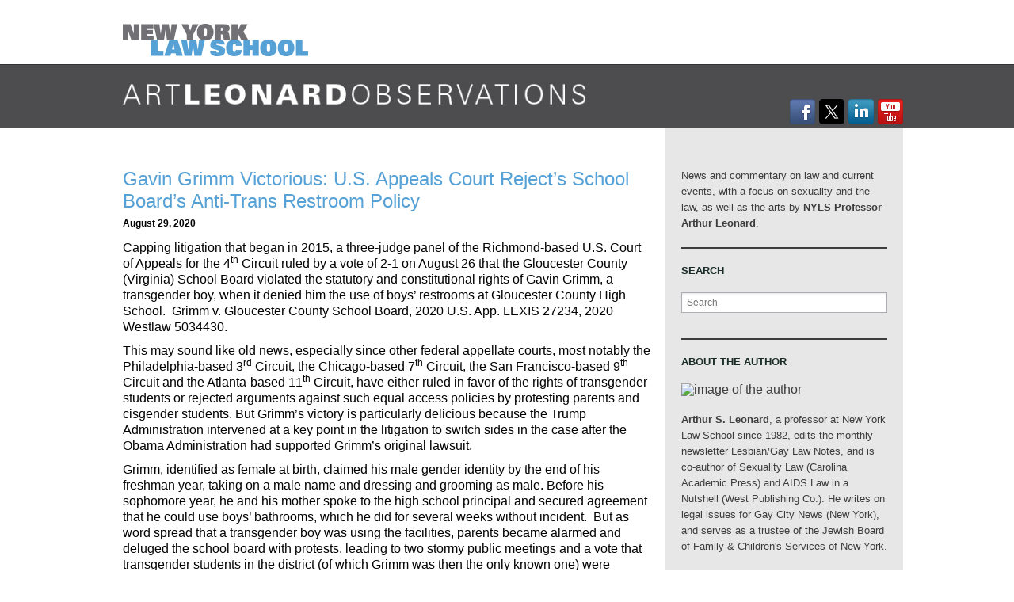

--- FILE ---
content_type: text/html; charset=UTF-8
request_url: https://www.artleonardobservations.com/gavin-grimm-victorious-u-s-appeals-court-rejects-school-boards-anti-trans-restroom-policy/
body_size: 23012
content:
<!DOCTYPE html>
<!--[if IE 8]> 				 <html class="no-js lt-ie9" lang="en-US" > <![endif]-->
<!--[if gt IE 8]><!--> <html class="no-js" lang="en-US" > <!--<![endif]-->
<head>
<meta charset="UTF-8">
<meta name="viewport" content="width=device-width, initial-scale=1">
<title>Gavin Grimm Victorious: U.S. Appeals Court Reject’s School Board’s Anti-Trans Restroom Policy - Art Leonard Observations</title>
<link rel="profile" href="http://gmpg.org/xfn/11">
<link rel="pingback" href="https://www.artleonardobservations.com/xmlrpc.php">
<link rel="apple-touch-icon-precomposed" sizes="152x152" href="https://www.artleonardobservations.com/wp-content/themes/nyls-2023-artleonard/assets/ico/apple-touch-icon-152x152-precomposed.png">
<link rel="apple-touch-icon-precomposed" sizes="144x144" href="https://www.artleonardobservations.com/wp-content/themes/nyls-2023-artleonard/assets/ico/apple-touch-icon-144x144-precomposed.png">
<link rel="apple-touch-icon-precomposed" sizes="120x120" href="https://www.artleonardobservations.com/wp-content/themes/nyls-2023-artleonard/assets/ico/apple-touch-icon-120x120-precomposed.png">
<link rel="apple-touch-icon-precomposed" sizes="114x114" href="https://www.artleonardobservations.com/wp-content/themes/nyls-2023-artleonard/assets/ico/apple-touch-icon-114x114-precomposed.png">
<link rel="apple-touch-icon-precomposed" sizes="72x72" href="https://www.artleonardobservations.com/wp-content/themes/nyls-2023-artleonard/assets/ico/apple-touch-icon-72x72-precomposed.png">
<link rel="apple-touch-icon-precomposed" href="https://www.artleonardobservations.com/wp-content/themes/nyls-2023-artleonard/assets/ico/apple-touch-icon-precomposed.png">
<link rel="icon" sizes="shortcut icon" href="https://www.artleonardobservations.com/wp-content/themes/nyls-2023-artleonard/assets/ico/favicon.png">
<meta name='robots' content='index, follow, max-image-preview:large, max-snippet:-1, max-video-preview:-1' />

	<!-- This site is optimized with the Yoast SEO plugin v26.8 - https://yoast.com/product/yoast-seo-wordpress/ -->
	<link rel="canonical" href="https://www.artleonardobservations.com/gavin-grimm-victorious-u-s-appeals-court-rejects-school-boards-anti-trans-restroom-policy/" />
	<meta property="og:locale" content="en_US" />
	<meta property="og:type" content="article" />
	<meta property="og:title" content="Gavin Grimm Victorious: U.S. Appeals Court Reject’s School Board’s Anti-Trans Restroom Policy - Art Leonard Observations" />
	<meta property="og:description" content="Capping litigation that began in 2015, a three-judge panel of the Richmond-based U.S. Court of Appeals for the 4th Circuit ruled by a vote of 2-1 on August 26 that the Gloucester County (Virginia) School Board violated the statutory and constitutional rights of Gavin Grimm, a transgender boy, when it denied him the use of boys’ restrooms at Gloucester County High School.  Grimm v. Gloucester County School Board, 2020 U.S. App. LEXIS 27234, 2020 Westlaw 5034430. This may sound like old &lt;Read More&gt;" />
	<meta property="og:url" content="https://www.artleonardobservations.com/gavin-grimm-victorious-u-s-appeals-court-rejects-school-boards-anti-trans-restroom-policy/" />
	<meta property="og:site_name" content="Art Leonard Observations" />
	<meta property="article:published_time" content="2020-08-29T19:51:44+00:00" />
	<meta name="author" content="Art Leonard" />
	<meta name="twitter:label1" content="Written by" />
	<meta name="twitter:data1" content="Art Leonard" />
	<meta name="twitter:label2" content="Est. reading time" />
	<meta name="twitter:data2" content="11 minutes" />
	<script type="application/ld+json" class="yoast-schema-graph">{"@context":"https://schema.org","@graph":[{"@type":"Article","@id":"https://www.artleonardobservations.com/gavin-grimm-victorious-u-s-appeals-court-rejects-school-boards-anti-trans-restroom-policy/#article","isPartOf":{"@id":"https://www.artleonardobservations.com/gavin-grimm-victorious-u-s-appeals-court-rejects-school-boards-anti-trans-restroom-policy/"},"author":{"name":"Art Leonard","@id":"https://www.artleonardobservations.com/#/schema/person/9b2dc4e854f00abc95af5f7d1e436f71"},"headline":"Gavin Grimm Victorious: U.S. Appeals Court Reject’s School Board’s Anti-Trans Restroom Policy","datePublished":"2020-08-29T19:51:44+00:00","mainEntityOfPage":{"@id":"https://www.artleonardobservations.com/gavin-grimm-victorious-u-s-appeals-court-rejects-school-boards-anti-trans-restroom-policy/"},"wordCount":2264,"commentCount":0,"keywords":["ACLU","American Civil Liberties Union","bathroom lawsuit","bathroom litigation","Circuit Judge Henry Floyd","Circuit Judge James Wynn","Circuit Judge Paul Niemeyer","David Patrick Corrigan","gender identity discrimination","gender identity discrimination as sex discrimination","Grimm v. Gloucester County School Board","Joshua Block","sex discrimination","Title IX of the Education Amendments of 1972","Title VII of the Civil Rights Act of 1964","transgender bathroom case","transgender high school students","transgender status","U.S. Court of Appeals for the 4th Circuit"],"articleSection":["Legal Issues"],"inLanguage":"en-US","potentialAction":[{"@type":"CommentAction","name":"Comment","target":["https://www.artleonardobservations.com/gavin-grimm-victorious-u-s-appeals-court-rejects-school-boards-anti-trans-restroom-policy/#respond"]}]},{"@type":"WebPage","@id":"https://www.artleonardobservations.com/gavin-grimm-victorious-u-s-appeals-court-rejects-school-boards-anti-trans-restroom-policy/","url":"https://www.artleonardobservations.com/gavin-grimm-victorious-u-s-appeals-court-rejects-school-boards-anti-trans-restroom-policy/","name":"Gavin Grimm Victorious: U.S. Appeals Court Reject’s School Board’s Anti-Trans Restroom Policy - Art Leonard Observations","isPartOf":{"@id":"https://www.artleonardobservations.com/#website"},"datePublished":"2020-08-29T19:51:44+00:00","author":{"@id":"https://www.artleonardobservations.com/#/schema/person/9b2dc4e854f00abc95af5f7d1e436f71"},"breadcrumb":{"@id":"https://www.artleonardobservations.com/gavin-grimm-victorious-u-s-appeals-court-rejects-school-boards-anti-trans-restroom-policy/#breadcrumb"},"inLanguage":"en-US","potentialAction":[{"@type":"ReadAction","target":["https://www.artleonardobservations.com/gavin-grimm-victorious-u-s-appeals-court-rejects-school-boards-anti-trans-restroom-policy/"]}]},{"@type":"BreadcrumbList","@id":"https://www.artleonardobservations.com/gavin-grimm-victorious-u-s-appeals-court-rejects-school-boards-anti-trans-restroom-policy/#breadcrumb","itemListElement":[{"@type":"ListItem","position":1,"name":"Home","item":"https://www.artleonardobservations.com/"},{"@type":"ListItem","position":2,"name":"Gavin Grimm Victorious: U.S. Appeals Court Reject’s School Board’s Anti-Trans Restroom Policy"}]},{"@type":"WebSite","@id":"https://www.artleonardobservations.com/#website","url":"https://www.artleonardobservations.com/","name":"Art Leonard Observations","description":"News and commentary on law and current events, with a focus on sexuality and the law, as well as the arts by NYLS Professor Arthur Leonard.","potentialAction":[{"@type":"SearchAction","target":{"@type":"EntryPoint","urlTemplate":"https://www.artleonardobservations.com/?s={search_term_string}"},"query-input":{"@type":"PropertyValueSpecification","valueRequired":true,"valueName":"search_term_string"}}],"inLanguage":"en-US"},{"@type":"Person","@id":"https://www.artleonardobservations.com/#/schema/person/9b2dc4e854f00abc95af5f7d1e436f71","name":"Art Leonard","image":{"@type":"ImageObject","inLanguage":"en-US","@id":"https://www.artleonardobservations.com/#/schema/person/image/","url":"https://secure.gravatar.com/avatar/586b6020240b1391420cedd30c868330a37d1dacb3bbba0411cbba1eb12517fb?s=96&d=mm&r=g","contentUrl":"https://secure.gravatar.com/avatar/586b6020240b1391420cedd30c868330a37d1dacb3bbba0411cbba1eb12517fb?s=96&d=mm&r=g","caption":"Art Leonard"},"url":"https://www.artleonardobservations.com/author/aleonard/"}]}</script>
	<!-- / Yoast SEO plugin. -->


<link rel='dns-prefetch' href='//secure.gravatar.com' />
<link rel='dns-prefetch' href='//stats.wp.com' />
<link rel='dns-prefetch' href='//netdna.bootstrapcdn.com' />
<link rel='dns-prefetch' href='//v0.wordpress.com' />
<link rel="alternate" type="application/rss+xml" title="Art Leonard Observations &raquo; Feed" href="https://www.artleonardobservations.com/feed/" />
<link rel="alternate" type="application/rss+xml" title="Art Leonard Observations &raquo; Comments Feed" href="https://www.artleonardobservations.com/comments/feed/" />
<link rel="alternate" type="application/rss+xml" title="Art Leonard Observations &raquo; Gavin Grimm Victorious: U.S. Appeals Court Reject’s School Board’s Anti-Trans Restroom Policy Comments Feed" href="https://www.artleonardobservations.com/gavin-grimm-victorious-u-s-appeals-court-rejects-school-boards-anti-trans-restroom-policy/feed/" />
<link rel="alternate" title="oEmbed (JSON)" type="application/json+oembed" href="https://www.artleonardobservations.com/wp-json/oembed/1.0/embed?url=https%3A%2F%2Fwww.artleonardobservations.com%2Fgavin-grimm-victorious-u-s-appeals-court-rejects-school-boards-anti-trans-restroom-policy%2F" />
<link rel="alternate" title="oEmbed (XML)" type="text/xml+oembed" href="https://www.artleonardobservations.com/wp-json/oembed/1.0/embed?url=https%3A%2F%2Fwww.artleonardobservations.com%2Fgavin-grimm-victorious-u-s-appeals-court-rejects-school-boards-anti-trans-restroom-policy%2F&#038;format=xml" />
<style id='wp-img-auto-sizes-contain-inline-css' type='text/css'>
img:is([sizes=auto i],[sizes^="auto," i]){contain-intrinsic-size:3000px 1500px}
/*# sourceURL=wp-img-auto-sizes-contain-inline-css */
</style>
<style id='wp-emoji-styles-inline-css' type='text/css'>

	img.wp-smiley, img.emoji {
		display: inline !important;
		border: none !important;
		box-shadow: none !important;
		height: 1em !important;
		width: 1em !important;
		margin: 0 0.07em !important;
		vertical-align: -0.1em !important;
		background: none !important;
		padding: 0 !important;
	}
/*# sourceURL=wp-emoji-styles-inline-css */
</style>
<style id='wp-block-library-inline-css' type='text/css'>
:root{--wp-block-synced-color:#7a00df;--wp-block-synced-color--rgb:122,0,223;--wp-bound-block-color:var(--wp-block-synced-color);--wp-editor-canvas-background:#ddd;--wp-admin-theme-color:#007cba;--wp-admin-theme-color--rgb:0,124,186;--wp-admin-theme-color-darker-10:#006ba1;--wp-admin-theme-color-darker-10--rgb:0,107,160.5;--wp-admin-theme-color-darker-20:#005a87;--wp-admin-theme-color-darker-20--rgb:0,90,135;--wp-admin-border-width-focus:2px}@media (min-resolution:192dpi){:root{--wp-admin-border-width-focus:1.5px}}.wp-element-button{cursor:pointer}:root .has-very-light-gray-background-color{background-color:#eee}:root .has-very-dark-gray-background-color{background-color:#313131}:root .has-very-light-gray-color{color:#eee}:root .has-very-dark-gray-color{color:#313131}:root .has-vivid-green-cyan-to-vivid-cyan-blue-gradient-background{background:linear-gradient(135deg,#00d084,#0693e3)}:root .has-purple-crush-gradient-background{background:linear-gradient(135deg,#34e2e4,#4721fb 50%,#ab1dfe)}:root .has-hazy-dawn-gradient-background{background:linear-gradient(135deg,#faaca8,#dad0ec)}:root .has-subdued-olive-gradient-background{background:linear-gradient(135deg,#fafae1,#67a671)}:root .has-atomic-cream-gradient-background{background:linear-gradient(135deg,#fdd79a,#004a59)}:root .has-nightshade-gradient-background{background:linear-gradient(135deg,#330968,#31cdcf)}:root .has-midnight-gradient-background{background:linear-gradient(135deg,#020381,#2874fc)}:root{--wp--preset--font-size--normal:16px;--wp--preset--font-size--huge:42px}.has-regular-font-size{font-size:1em}.has-larger-font-size{font-size:2.625em}.has-normal-font-size{font-size:var(--wp--preset--font-size--normal)}.has-huge-font-size{font-size:var(--wp--preset--font-size--huge)}.has-text-align-center{text-align:center}.has-text-align-left{text-align:left}.has-text-align-right{text-align:right}.has-fit-text{white-space:nowrap!important}#end-resizable-editor-section{display:none}.aligncenter{clear:both}.items-justified-left{justify-content:flex-start}.items-justified-center{justify-content:center}.items-justified-right{justify-content:flex-end}.items-justified-space-between{justify-content:space-between}.screen-reader-text{border:0;clip-path:inset(50%);height:1px;margin:-1px;overflow:hidden;padding:0;position:absolute;width:1px;word-wrap:normal!important}.screen-reader-text:focus{background-color:#ddd;clip-path:none;color:#444;display:block;font-size:1em;height:auto;left:5px;line-height:normal;padding:15px 23px 14px;text-decoration:none;top:5px;width:auto;z-index:100000}html :where(.has-border-color){border-style:solid}html :where([style*=border-top-color]){border-top-style:solid}html :where([style*=border-right-color]){border-right-style:solid}html :where([style*=border-bottom-color]){border-bottom-style:solid}html :where([style*=border-left-color]){border-left-style:solid}html :where([style*=border-width]){border-style:solid}html :where([style*=border-top-width]){border-top-style:solid}html :where([style*=border-right-width]){border-right-style:solid}html :where([style*=border-bottom-width]){border-bottom-style:solid}html :where([style*=border-left-width]){border-left-style:solid}html :where(img[class*=wp-image-]){height:auto;max-width:100%}:where(figure){margin:0 0 1em}html :where(.is-position-sticky){--wp-admin--admin-bar--position-offset:var(--wp-admin--admin-bar--height,0px)}@media screen and (max-width:600px){html :where(.is-position-sticky){--wp-admin--admin-bar--position-offset:0px}}

/*# sourceURL=wp-block-library-inline-css */
</style><style id='wp-block-archives-inline-css' type='text/css'>
.wp-block-archives{box-sizing:border-box}.wp-block-archives-dropdown label{display:block}
/*# sourceURL=https://www.artleonardobservations.com/wp-includes/blocks/archives/style.min.css */
</style>
<style id='wp-block-categories-inline-css' type='text/css'>
.wp-block-categories{box-sizing:border-box}.wp-block-categories.alignleft{margin-right:2em}.wp-block-categories.alignright{margin-left:2em}.wp-block-categories.wp-block-categories-dropdown.aligncenter{text-align:center}.wp-block-categories .wp-block-categories__label{display:block;width:100%}
/*# sourceURL=https://www.artleonardobservations.com/wp-includes/blocks/categories/style.min.css */
</style>
<style id='wp-block-heading-inline-css' type='text/css'>
h1:where(.wp-block-heading).has-background,h2:where(.wp-block-heading).has-background,h3:where(.wp-block-heading).has-background,h4:where(.wp-block-heading).has-background,h5:where(.wp-block-heading).has-background,h6:where(.wp-block-heading).has-background{padding:1.25em 2.375em}h1.has-text-align-left[style*=writing-mode]:where([style*=vertical-lr]),h1.has-text-align-right[style*=writing-mode]:where([style*=vertical-rl]),h2.has-text-align-left[style*=writing-mode]:where([style*=vertical-lr]),h2.has-text-align-right[style*=writing-mode]:where([style*=vertical-rl]),h3.has-text-align-left[style*=writing-mode]:where([style*=vertical-lr]),h3.has-text-align-right[style*=writing-mode]:where([style*=vertical-rl]),h4.has-text-align-left[style*=writing-mode]:where([style*=vertical-lr]),h4.has-text-align-right[style*=writing-mode]:where([style*=vertical-rl]),h5.has-text-align-left[style*=writing-mode]:where([style*=vertical-lr]),h5.has-text-align-right[style*=writing-mode]:where([style*=vertical-rl]),h6.has-text-align-left[style*=writing-mode]:where([style*=vertical-lr]),h6.has-text-align-right[style*=writing-mode]:where([style*=vertical-rl]){rotate:180deg}
/*# sourceURL=https://www.artleonardobservations.com/wp-includes/blocks/heading/style.min.css */
</style>
<style id='wp-block-image-inline-css' type='text/css'>
.wp-block-image>a,.wp-block-image>figure>a{display:inline-block}.wp-block-image img{box-sizing:border-box;height:auto;max-width:100%;vertical-align:bottom}@media not (prefers-reduced-motion){.wp-block-image img.hide{visibility:hidden}.wp-block-image img.show{animation:show-content-image .4s}}.wp-block-image[style*=border-radius] img,.wp-block-image[style*=border-radius]>a{border-radius:inherit}.wp-block-image.has-custom-border img{box-sizing:border-box}.wp-block-image.aligncenter{text-align:center}.wp-block-image.alignfull>a,.wp-block-image.alignwide>a{width:100%}.wp-block-image.alignfull img,.wp-block-image.alignwide img{height:auto;width:100%}.wp-block-image .aligncenter,.wp-block-image .alignleft,.wp-block-image .alignright,.wp-block-image.aligncenter,.wp-block-image.alignleft,.wp-block-image.alignright{display:table}.wp-block-image .aligncenter>figcaption,.wp-block-image .alignleft>figcaption,.wp-block-image .alignright>figcaption,.wp-block-image.aligncenter>figcaption,.wp-block-image.alignleft>figcaption,.wp-block-image.alignright>figcaption{caption-side:bottom;display:table-caption}.wp-block-image .alignleft{float:left;margin:.5em 1em .5em 0}.wp-block-image .alignright{float:right;margin:.5em 0 .5em 1em}.wp-block-image .aligncenter{margin-left:auto;margin-right:auto}.wp-block-image :where(figcaption){margin-bottom:1em;margin-top:.5em}.wp-block-image.is-style-circle-mask img{border-radius:9999px}@supports ((-webkit-mask-image:none) or (mask-image:none)) or (-webkit-mask-image:none){.wp-block-image.is-style-circle-mask img{border-radius:0;-webkit-mask-image:url('data:image/svg+xml;utf8,<svg viewBox="0 0 100 100" xmlns="http://www.w3.org/2000/svg"><circle cx="50" cy="50" r="50"/></svg>');mask-image:url('data:image/svg+xml;utf8,<svg viewBox="0 0 100 100" xmlns="http://www.w3.org/2000/svg"><circle cx="50" cy="50" r="50"/></svg>');mask-mode:alpha;-webkit-mask-position:center;mask-position:center;-webkit-mask-repeat:no-repeat;mask-repeat:no-repeat;-webkit-mask-size:contain;mask-size:contain}}:root :where(.wp-block-image.is-style-rounded img,.wp-block-image .is-style-rounded img){border-radius:9999px}.wp-block-image figure{margin:0}.wp-lightbox-container{display:flex;flex-direction:column;position:relative}.wp-lightbox-container img{cursor:zoom-in}.wp-lightbox-container img:hover+button{opacity:1}.wp-lightbox-container button{align-items:center;backdrop-filter:blur(16px) saturate(180%);background-color:#5a5a5a40;border:none;border-radius:4px;cursor:zoom-in;display:flex;height:20px;justify-content:center;opacity:0;padding:0;position:absolute;right:16px;text-align:center;top:16px;width:20px;z-index:100}@media not (prefers-reduced-motion){.wp-lightbox-container button{transition:opacity .2s ease}}.wp-lightbox-container button:focus-visible{outline:3px auto #5a5a5a40;outline:3px auto -webkit-focus-ring-color;outline-offset:3px}.wp-lightbox-container button:hover{cursor:pointer;opacity:1}.wp-lightbox-container button:focus{opacity:1}.wp-lightbox-container button:focus,.wp-lightbox-container button:hover,.wp-lightbox-container button:not(:hover):not(:active):not(.has-background){background-color:#5a5a5a40;border:none}.wp-lightbox-overlay{box-sizing:border-box;cursor:zoom-out;height:100vh;left:0;overflow:hidden;position:fixed;top:0;visibility:hidden;width:100%;z-index:100000}.wp-lightbox-overlay .close-button{align-items:center;cursor:pointer;display:flex;justify-content:center;min-height:40px;min-width:40px;padding:0;position:absolute;right:calc(env(safe-area-inset-right) + 16px);top:calc(env(safe-area-inset-top) + 16px);z-index:5000000}.wp-lightbox-overlay .close-button:focus,.wp-lightbox-overlay .close-button:hover,.wp-lightbox-overlay .close-button:not(:hover):not(:active):not(.has-background){background:none;border:none}.wp-lightbox-overlay .lightbox-image-container{height:var(--wp--lightbox-container-height);left:50%;overflow:hidden;position:absolute;top:50%;transform:translate(-50%,-50%);transform-origin:top left;width:var(--wp--lightbox-container-width);z-index:9999999999}.wp-lightbox-overlay .wp-block-image{align-items:center;box-sizing:border-box;display:flex;height:100%;justify-content:center;margin:0;position:relative;transform-origin:0 0;width:100%;z-index:3000000}.wp-lightbox-overlay .wp-block-image img{height:var(--wp--lightbox-image-height);min-height:var(--wp--lightbox-image-height);min-width:var(--wp--lightbox-image-width);width:var(--wp--lightbox-image-width)}.wp-lightbox-overlay .wp-block-image figcaption{display:none}.wp-lightbox-overlay button{background:none;border:none}.wp-lightbox-overlay .scrim{background-color:#fff;height:100%;opacity:.9;position:absolute;width:100%;z-index:2000000}.wp-lightbox-overlay.active{visibility:visible}@media not (prefers-reduced-motion){.wp-lightbox-overlay.active{animation:turn-on-visibility .25s both}.wp-lightbox-overlay.active img{animation:turn-on-visibility .35s both}.wp-lightbox-overlay.show-closing-animation:not(.active){animation:turn-off-visibility .35s both}.wp-lightbox-overlay.show-closing-animation:not(.active) img{animation:turn-off-visibility .25s both}.wp-lightbox-overlay.zoom.active{animation:none;opacity:1;visibility:visible}.wp-lightbox-overlay.zoom.active .lightbox-image-container{animation:lightbox-zoom-in .4s}.wp-lightbox-overlay.zoom.active .lightbox-image-container img{animation:none}.wp-lightbox-overlay.zoom.active .scrim{animation:turn-on-visibility .4s forwards}.wp-lightbox-overlay.zoom.show-closing-animation:not(.active){animation:none}.wp-lightbox-overlay.zoom.show-closing-animation:not(.active) .lightbox-image-container{animation:lightbox-zoom-out .4s}.wp-lightbox-overlay.zoom.show-closing-animation:not(.active) .lightbox-image-container img{animation:none}.wp-lightbox-overlay.zoom.show-closing-animation:not(.active) .scrim{animation:turn-off-visibility .4s forwards}}@keyframes show-content-image{0%{visibility:hidden}99%{visibility:hidden}to{visibility:visible}}@keyframes turn-on-visibility{0%{opacity:0}to{opacity:1}}@keyframes turn-off-visibility{0%{opacity:1;visibility:visible}99%{opacity:0;visibility:visible}to{opacity:0;visibility:hidden}}@keyframes lightbox-zoom-in{0%{transform:translate(calc((-100vw + var(--wp--lightbox-scrollbar-width))/2 + var(--wp--lightbox-initial-left-position)),calc(-50vh + var(--wp--lightbox-initial-top-position))) scale(var(--wp--lightbox-scale))}to{transform:translate(-50%,-50%) scale(1)}}@keyframes lightbox-zoom-out{0%{transform:translate(-50%,-50%) scale(1);visibility:visible}99%{visibility:visible}to{transform:translate(calc((-100vw + var(--wp--lightbox-scrollbar-width))/2 + var(--wp--lightbox-initial-left-position)),calc(-50vh + var(--wp--lightbox-initial-top-position))) scale(var(--wp--lightbox-scale));visibility:hidden}}
/*# sourceURL=https://www.artleonardobservations.com/wp-includes/blocks/image/style.min.css */
</style>
<style id='wp-block-latest-posts-inline-css' type='text/css'>
.wp-block-latest-posts{box-sizing:border-box}.wp-block-latest-posts.alignleft{margin-right:2em}.wp-block-latest-posts.alignright{margin-left:2em}.wp-block-latest-posts.wp-block-latest-posts__list{list-style:none}.wp-block-latest-posts.wp-block-latest-posts__list li{clear:both;overflow-wrap:break-word}.wp-block-latest-posts.is-grid{display:flex;flex-wrap:wrap}.wp-block-latest-posts.is-grid li{margin:0 1.25em 1.25em 0;width:100%}@media (min-width:600px){.wp-block-latest-posts.columns-2 li{width:calc(50% - .625em)}.wp-block-latest-posts.columns-2 li:nth-child(2n){margin-right:0}.wp-block-latest-posts.columns-3 li{width:calc(33.33333% - .83333em)}.wp-block-latest-posts.columns-3 li:nth-child(3n){margin-right:0}.wp-block-latest-posts.columns-4 li{width:calc(25% - .9375em)}.wp-block-latest-posts.columns-4 li:nth-child(4n){margin-right:0}.wp-block-latest-posts.columns-5 li{width:calc(20% - 1em)}.wp-block-latest-posts.columns-5 li:nth-child(5n){margin-right:0}.wp-block-latest-posts.columns-6 li{width:calc(16.66667% - 1.04167em)}.wp-block-latest-posts.columns-6 li:nth-child(6n){margin-right:0}}:root :where(.wp-block-latest-posts.is-grid){padding:0}:root :where(.wp-block-latest-posts.wp-block-latest-posts__list){padding-left:0}.wp-block-latest-posts__post-author,.wp-block-latest-posts__post-date{display:block;font-size:.8125em}.wp-block-latest-posts__post-excerpt,.wp-block-latest-posts__post-full-content{margin-bottom:1em;margin-top:.5em}.wp-block-latest-posts__featured-image a{display:inline-block}.wp-block-latest-posts__featured-image img{height:auto;max-width:100%;width:auto}.wp-block-latest-posts__featured-image.alignleft{float:left;margin-right:1em}.wp-block-latest-posts__featured-image.alignright{float:right;margin-left:1em}.wp-block-latest-posts__featured-image.aligncenter{margin-bottom:1em;text-align:center}
/*# sourceURL=https://www.artleonardobservations.com/wp-includes/blocks/latest-posts/style.min.css */
</style>
<style id='wp-block-list-inline-css' type='text/css'>
ol,ul{box-sizing:border-box}:root :where(.wp-block-list.has-background){padding:1.25em 2.375em}
/*# sourceURL=https://www.artleonardobservations.com/wp-includes/blocks/list/style.min.css */
</style>
<style id='wp-block-search-inline-css' type='text/css'>
.wp-block-search__button{margin-left:10px;word-break:normal}.wp-block-search__button.has-icon{line-height:0}.wp-block-search__button svg{height:1.25em;min-height:24px;min-width:24px;width:1.25em;fill:currentColor;vertical-align:text-bottom}:where(.wp-block-search__button){border:1px solid #ccc;padding:6px 10px}.wp-block-search__inside-wrapper{display:flex;flex:auto;flex-wrap:nowrap;max-width:100%}.wp-block-search__label{width:100%}.wp-block-search.wp-block-search__button-only .wp-block-search__button{box-sizing:border-box;display:flex;flex-shrink:0;justify-content:center;margin-left:0;max-width:100%}.wp-block-search.wp-block-search__button-only .wp-block-search__inside-wrapper{min-width:0!important;transition-property:width}.wp-block-search.wp-block-search__button-only .wp-block-search__input{flex-basis:100%;transition-duration:.3s}.wp-block-search.wp-block-search__button-only.wp-block-search__searchfield-hidden,.wp-block-search.wp-block-search__button-only.wp-block-search__searchfield-hidden .wp-block-search__inside-wrapper{overflow:hidden}.wp-block-search.wp-block-search__button-only.wp-block-search__searchfield-hidden .wp-block-search__input{border-left-width:0!important;border-right-width:0!important;flex-basis:0;flex-grow:0;margin:0;min-width:0!important;padding-left:0!important;padding-right:0!important;width:0!important}:where(.wp-block-search__input){appearance:none;border:1px solid #949494;flex-grow:1;font-family:inherit;font-size:inherit;font-style:inherit;font-weight:inherit;letter-spacing:inherit;line-height:inherit;margin-left:0;margin-right:0;min-width:3rem;padding:8px;text-decoration:unset!important;text-transform:inherit}:where(.wp-block-search__button-inside .wp-block-search__inside-wrapper){background-color:#fff;border:1px solid #949494;box-sizing:border-box;padding:4px}:where(.wp-block-search__button-inside .wp-block-search__inside-wrapper) .wp-block-search__input{border:none;border-radius:0;padding:0 4px}:where(.wp-block-search__button-inside .wp-block-search__inside-wrapper) .wp-block-search__input:focus{outline:none}:where(.wp-block-search__button-inside .wp-block-search__inside-wrapper) :where(.wp-block-search__button){padding:4px 8px}.wp-block-search.aligncenter .wp-block-search__inside-wrapper{margin:auto}.wp-block[data-align=right] .wp-block-search.wp-block-search__button-only .wp-block-search__inside-wrapper{float:right}
/*# sourceURL=https://www.artleonardobservations.com/wp-includes/blocks/search/style.min.css */
</style>
<style id='wp-block-paragraph-inline-css' type='text/css'>
.is-small-text{font-size:.875em}.is-regular-text{font-size:1em}.is-large-text{font-size:2.25em}.is-larger-text{font-size:3em}.has-drop-cap:not(:focus):first-letter{float:left;font-size:8.4em;font-style:normal;font-weight:100;line-height:.68;margin:.05em .1em 0 0;text-transform:uppercase}body.rtl .has-drop-cap:not(:focus):first-letter{float:none;margin-left:.1em}p.has-drop-cap.has-background{overflow:hidden}:root :where(p.has-background){padding:1.25em 2.375em}:where(p.has-text-color:not(.has-link-color)) a{color:inherit}p.has-text-align-left[style*="writing-mode:vertical-lr"],p.has-text-align-right[style*="writing-mode:vertical-rl"]{rotate:180deg}
/*# sourceURL=https://www.artleonardobservations.com/wp-includes/blocks/paragraph/style.min.css */
</style>
<style id='wp-block-separator-inline-css' type='text/css'>
@charset "UTF-8";.wp-block-separator{border:none;border-top:2px solid}:root :where(.wp-block-separator.is-style-dots){height:auto;line-height:1;text-align:center}:root :where(.wp-block-separator.is-style-dots):before{color:currentColor;content:"···";font-family:serif;font-size:1.5em;letter-spacing:2em;padding-left:2em}.wp-block-separator.is-style-dots{background:none!important;border:none!important}
/*# sourceURL=https://www.artleonardobservations.com/wp-includes/blocks/separator/style.min.css */
</style>
<style id='global-styles-inline-css' type='text/css'>
:root{--wp--preset--aspect-ratio--square: 1;--wp--preset--aspect-ratio--4-3: 4/3;--wp--preset--aspect-ratio--3-4: 3/4;--wp--preset--aspect-ratio--3-2: 3/2;--wp--preset--aspect-ratio--2-3: 2/3;--wp--preset--aspect-ratio--16-9: 16/9;--wp--preset--aspect-ratio--9-16: 9/16;--wp--preset--color--black: #000000;--wp--preset--color--cyan-bluish-gray: #abb8c3;--wp--preset--color--white: #ffffff;--wp--preset--color--pale-pink: #f78da7;--wp--preset--color--vivid-red: #cf2e2e;--wp--preset--color--luminous-vivid-orange: #ff6900;--wp--preset--color--luminous-vivid-amber: #fcb900;--wp--preset--color--light-green-cyan: #7bdcb5;--wp--preset--color--vivid-green-cyan: #00d084;--wp--preset--color--pale-cyan-blue: #8ed1fc;--wp--preset--color--vivid-cyan-blue: #0693e3;--wp--preset--color--vivid-purple: #9b51e0;--wp--preset--gradient--vivid-cyan-blue-to-vivid-purple: linear-gradient(135deg,rgb(6,147,227) 0%,rgb(155,81,224) 100%);--wp--preset--gradient--light-green-cyan-to-vivid-green-cyan: linear-gradient(135deg,rgb(122,220,180) 0%,rgb(0,208,130) 100%);--wp--preset--gradient--luminous-vivid-amber-to-luminous-vivid-orange: linear-gradient(135deg,rgb(252,185,0) 0%,rgb(255,105,0) 100%);--wp--preset--gradient--luminous-vivid-orange-to-vivid-red: linear-gradient(135deg,rgb(255,105,0) 0%,rgb(207,46,46) 100%);--wp--preset--gradient--very-light-gray-to-cyan-bluish-gray: linear-gradient(135deg,rgb(238,238,238) 0%,rgb(169,184,195) 100%);--wp--preset--gradient--cool-to-warm-spectrum: linear-gradient(135deg,rgb(74,234,220) 0%,rgb(151,120,209) 20%,rgb(207,42,186) 40%,rgb(238,44,130) 60%,rgb(251,105,98) 80%,rgb(254,248,76) 100%);--wp--preset--gradient--blush-light-purple: linear-gradient(135deg,rgb(255,206,236) 0%,rgb(152,150,240) 100%);--wp--preset--gradient--blush-bordeaux: linear-gradient(135deg,rgb(254,205,165) 0%,rgb(254,45,45) 50%,rgb(107,0,62) 100%);--wp--preset--gradient--luminous-dusk: linear-gradient(135deg,rgb(255,203,112) 0%,rgb(199,81,192) 50%,rgb(65,88,208) 100%);--wp--preset--gradient--pale-ocean: linear-gradient(135deg,rgb(255,245,203) 0%,rgb(182,227,212) 50%,rgb(51,167,181) 100%);--wp--preset--gradient--electric-grass: linear-gradient(135deg,rgb(202,248,128) 0%,rgb(113,206,126) 100%);--wp--preset--gradient--midnight: linear-gradient(135deg,rgb(2,3,129) 0%,rgb(40,116,252) 100%);--wp--preset--font-size--small: 13px;--wp--preset--font-size--medium: 20px;--wp--preset--font-size--large: 36px;--wp--preset--font-size--x-large: 42px;--wp--preset--spacing--20: 0.44rem;--wp--preset--spacing--30: 0.67rem;--wp--preset--spacing--40: 1rem;--wp--preset--spacing--50: 1.5rem;--wp--preset--spacing--60: 2.25rem;--wp--preset--spacing--70: 3.38rem;--wp--preset--spacing--80: 5.06rem;--wp--preset--shadow--natural: 6px 6px 9px rgba(0, 0, 0, 0.2);--wp--preset--shadow--deep: 12px 12px 50px rgba(0, 0, 0, 0.4);--wp--preset--shadow--sharp: 6px 6px 0px rgba(0, 0, 0, 0.2);--wp--preset--shadow--outlined: 6px 6px 0px -3px rgb(255, 255, 255), 6px 6px rgb(0, 0, 0);--wp--preset--shadow--crisp: 6px 6px 0px rgb(0, 0, 0);}:where(.is-layout-flex){gap: 0.5em;}:where(.is-layout-grid){gap: 0.5em;}body .is-layout-flex{display: flex;}.is-layout-flex{flex-wrap: wrap;align-items: center;}.is-layout-flex > :is(*, div){margin: 0;}body .is-layout-grid{display: grid;}.is-layout-grid > :is(*, div){margin: 0;}:where(.wp-block-columns.is-layout-flex){gap: 2em;}:where(.wp-block-columns.is-layout-grid){gap: 2em;}:where(.wp-block-post-template.is-layout-flex){gap: 1.25em;}:where(.wp-block-post-template.is-layout-grid){gap: 1.25em;}.has-black-color{color: var(--wp--preset--color--black) !important;}.has-cyan-bluish-gray-color{color: var(--wp--preset--color--cyan-bluish-gray) !important;}.has-white-color{color: var(--wp--preset--color--white) !important;}.has-pale-pink-color{color: var(--wp--preset--color--pale-pink) !important;}.has-vivid-red-color{color: var(--wp--preset--color--vivid-red) !important;}.has-luminous-vivid-orange-color{color: var(--wp--preset--color--luminous-vivid-orange) !important;}.has-luminous-vivid-amber-color{color: var(--wp--preset--color--luminous-vivid-amber) !important;}.has-light-green-cyan-color{color: var(--wp--preset--color--light-green-cyan) !important;}.has-vivid-green-cyan-color{color: var(--wp--preset--color--vivid-green-cyan) !important;}.has-pale-cyan-blue-color{color: var(--wp--preset--color--pale-cyan-blue) !important;}.has-vivid-cyan-blue-color{color: var(--wp--preset--color--vivid-cyan-blue) !important;}.has-vivid-purple-color{color: var(--wp--preset--color--vivid-purple) !important;}.has-black-background-color{background-color: var(--wp--preset--color--black) !important;}.has-cyan-bluish-gray-background-color{background-color: var(--wp--preset--color--cyan-bluish-gray) !important;}.has-white-background-color{background-color: var(--wp--preset--color--white) !important;}.has-pale-pink-background-color{background-color: var(--wp--preset--color--pale-pink) !important;}.has-vivid-red-background-color{background-color: var(--wp--preset--color--vivid-red) !important;}.has-luminous-vivid-orange-background-color{background-color: var(--wp--preset--color--luminous-vivid-orange) !important;}.has-luminous-vivid-amber-background-color{background-color: var(--wp--preset--color--luminous-vivid-amber) !important;}.has-light-green-cyan-background-color{background-color: var(--wp--preset--color--light-green-cyan) !important;}.has-vivid-green-cyan-background-color{background-color: var(--wp--preset--color--vivid-green-cyan) !important;}.has-pale-cyan-blue-background-color{background-color: var(--wp--preset--color--pale-cyan-blue) !important;}.has-vivid-cyan-blue-background-color{background-color: var(--wp--preset--color--vivid-cyan-blue) !important;}.has-vivid-purple-background-color{background-color: var(--wp--preset--color--vivid-purple) !important;}.has-black-border-color{border-color: var(--wp--preset--color--black) !important;}.has-cyan-bluish-gray-border-color{border-color: var(--wp--preset--color--cyan-bluish-gray) !important;}.has-white-border-color{border-color: var(--wp--preset--color--white) !important;}.has-pale-pink-border-color{border-color: var(--wp--preset--color--pale-pink) !important;}.has-vivid-red-border-color{border-color: var(--wp--preset--color--vivid-red) !important;}.has-luminous-vivid-orange-border-color{border-color: var(--wp--preset--color--luminous-vivid-orange) !important;}.has-luminous-vivid-amber-border-color{border-color: var(--wp--preset--color--luminous-vivid-amber) !important;}.has-light-green-cyan-border-color{border-color: var(--wp--preset--color--light-green-cyan) !important;}.has-vivid-green-cyan-border-color{border-color: var(--wp--preset--color--vivid-green-cyan) !important;}.has-pale-cyan-blue-border-color{border-color: var(--wp--preset--color--pale-cyan-blue) !important;}.has-vivid-cyan-blue-border-color{border-color: var(--wp--preset--color--vivid-cyan-blue) !important;}.has-vivid-purple-border-color{border-color: var(--wp--preset--color--vivid-purple) !important;}.has-vivid-cyan-blue-to-vivid-purple-gradient-background{background: var(--wp--preset--gradient--vivid-cyan-blue-to-vivid-purple) !important;}.has-light-green-cyan-to-vivid-green-cyan-gradient-background{background: var(--wp--preset--gradient--light-green-cyan-to-vivid-green-cyan) !important;}.has-luminous-vivid-amber-to-luminous-vivid-orange-gradient-background{background: var(--wp--preset--gradient--luminous-vivid-amber-to-luminous-vivid-orange) !important;}.has-luminous-vivid-orange-to-vivid-red-gradient-background{background: var(--wp--preset--gradient--luminous-vivid-orange-to-vivid-red) !important;}.has-very-light-gray-to-cyan-bluish-gray-gradient-background{background: var(--wp--preset--gradient--very-light-gray-to-cyan-bluish-gray) !important;}.has-cool-to-warm-spectrum-gradient-background{background: var(--wp--preset--gradient--cool-to-warm-spectrum) !important;}.has-blush-light-purple-gradient-background{background: var(--wp--preset--gradient--blush-light-purple) !important;}.has-blush-bordeaux-gradient-background{background: var(--wp--preset--gradient--blush-bordeaux) !important;}.has-luminous-dusk-gradient-background{background: var(--wp--preset--gradient--luminous-dusk) !important;}.has-pale-ocean-gradient-background{background: var(--wp--preset--gradient--pale-ocean) !important;}.has-electric-grass-gradient-background{background: var(--wp--preset--gradient--electric-grass) !important;}.has-midnight-gradient-background{background: var(--wp--preset--gradient--midnight) !important;}.has-small-font-size{font-size: var(--wp--preset--font-size--small) !important;}.has-medium-font-size{font-size: var(--wp--preset--font-size--medium) !important;}.has-large-font-size{font-size: var(--wp--preset--font-size--large) !important;}.has-x-large-font-size{font-size: var(--wp--preset--font-size--x-large) !important;}
/*# sourceURL=global-styles-inline-css */
</style>

<style id='classic-theme-styles-inline-css' type='text/css'>
/*! This file is auto-generated */
.wp-block-button__link{color:#fff;background-color:#32373c;border-radius:9999px;box-shadow:none;text-decoration:none;padding:calc(.667em + 2px) calc(1.333em + 2px);font-size:1.125em}.wp-block-file__button{background:#32373c;color:#fff;text-decoration:none}
/*# sourceURL=/wp-includes/css/classic-themes.min.css */
</style>
<link rel='stylesheet' id='nyls-foundation-css' href='https://www.artleonardobservations.com/wp-content/themes/nyls-2023-artleonard/assets/css/foundation.css?ver=6.9' type='text/css' media='all' />
<link rel='stylesheet' id='nyls-font-awesome-css' href='//netdna.bootstrapcdn.com/font-awesome/3.2.1/css/font-awesome.min.css?ver=6.9' type='text/css' media='all' />
<link rel='stylesheet' id='nyls-style-css' href='https://www.artleonardobservations.com/wp-content/themes/nyls-2023-artleonard/style.css?ver=6.9' type='text/css' media='all' />
<link rel='stylesheet' id='sharedaddy-css' href='https://www.artleonardobservations.com/wp-content/plugins/jetpack/modules/sharedaddy/sharing.css?ver=15.4' type='text/css' media='all' />
<link rel='stylesheet' id='social-logos-css' href='https://www.artleonardobservations.com/wp-content/plugins/jetpack/_inc/social-logos/social-logos.min.css?ver=15.4' type='text/css' media='all' />
<script type="text/javascript" src="https://www.artleonardobservations.com/wp-includes/js/jquery/jquery.min.js?ver=3.7.1" id="jquery-core-js"></script>
<script type="text/javascript" src="https://www.artleonardobservations.com/wp-includes/js/jquery/jquery-migrate.min.js?ver=3.4.1" id="jquery-migrate-js"></script>
<script type="text/javascript" src="https://www.artleonardobservations.com/wp-content/themes/nyls-2023-artleonard/assets/js/custom.modernizr.js?ver=2.6.2" id="nyls-modernizr-js"></script>
<link rel="EditURI" type="application/rsd+xml" title="RSD" href="https://www.artleonardobservations.com/xmlrpc.php?rsd" />
<!-- Global site tag (gtag.js) - Google Analytics -->
<script async src="https://www.googletagmanager.com/gtag/js?id=UA-52341579-1"></script>
<script async src="https://www.googletagmanager.com/gtag/js?id=G-RCS3R05PTW"></script>
<script>
  window.dataLayer = window.dataLayer || [];
  function gtag(){dataLayer.push(arguments);}
  gtag('js', new Date());

  gtag('config', 'UA-52341579-1');
  gtag('config', 'G-RCS3R05PTW');	
</script>
<!--
<script>
  (function(i,s,o,g,r,a,m){i['GoogleAnalyticsObject']=r;i[r]=i[r]||function(){
  (i[r].q=i[r].q||[]).push(arguments)},i[r].l=1*new Date();a=s.createElement(o),
  m=s.getElementsByTagName(o)[0];a.async=1;a.src=g;m.parentNode.insertBefore(a,m)
  })(window,document,'script','//www.google-analytics.com/analytics.js','ga');

  ga('create', 'UA-52341579-1', 'auto');
  ga('send', 'pageview');

</script> 
-->	<style>img#wpstats{display:none}</style>
		<link rel="icon" href="https://www.artleonardobservations.com/wp-content/uploads/sites/31/2023/06/cropped-favicon-32x32.png" sizes="32x32" />
<link rel="icon" href="https://www.artleonardobservations.com/wp-content/uploads/sites/31/2023/06/cropped-favicon-192x192.png" sizes="192x192" />
<link rel="apple-touch-icon" href="https://www.artleonardobservations.com/wp-content/uploads/sites/31/2023/06/cropped-favicon-180x180.png" />
<meta name="msapplication-TileImage" content="https://www.artleonardobservations.com/wp-content/uploads/sites/31/2023/06/cropped-favicon-270x270.png" />
<!--[if lt IE 9]>
	<script src="https://www.artleonardobservations.com/wp-content/themes/nyls-2023-artleonard/assets/js/html5shiv.js" type="text/javascript"></script>
	<script src="https://www.artleonardobservations.com/wp-content/themes/nyls-2023-artleonard/assets/js/respond.min.js" type="text/javascript"></script>
<![endif]-->
</head>

<body class="wp-singular post-template-default single single-post postid-2606 single-format-standard wp-theme-nyls-2023-artleonard">
<div id="page" class="hfeed site">
		<header id="masthead" class="site-header" role="banner">
		<div class="row">
			<div class="site-branding large-12 columns">
				<a href="https://www.artleonardobservations.com/" title="Art Leonard Observations" rel="home">
					<img class="nyls-logo" src="https://www.artleonardobservations.com/wp-content/themes/nyls-2023-artleonard/assets/img/logo.jpg" alt="Art Leonard Observations">
				</a>
			</div><!-- /.site-branding -->
		</div><!-- /.row -->

		<div id="site-title">
			<div class="row">
				<div class="large-9 columns">
					<a href="https://www.artleonardobservations.com/" title="Art Leonard Observations" rel="home">
						<img class="rb-logo" src="https://www.artleonardobservations.com/wp-content/themes/nyls-2023-artleonard/assets/img/rb-logo.jpg" alt="Art Leonard Observations">
					</a>
				</div>
				<div class="large-3 columns">
											<ul id="menu-social-header-menu" class="inline-list right"><li id="menu-item-2727" class="social-icon facebook menu-item menu-item-type-custom menu-item-object-custom menu-item-2727"><a href="https://www.facebook.com/goNYLS">Facebook</a></li>
<li id="menu-item-2728" class="social-icon twitter menu-item menu-item-type-custom menu-item-object-custom menu-item-2728"><a href="http://twitter.com/nylawschool">Twitter</a></li>
<li id="menu-item-2729" class="social-icon linkedin menu-item menu-item-type-custom menu-item-object-custom menu-item-2729"><a href="http://www.linkedin.com/edu/school?id=18988&#038;trk=tyah">LinkedIn</a></li>
<li id="menu-item-2730" class="social-icon youtube menu-item menu-item-type-custom menu-item-object-custom menu-item-2730"><a href="http://www.youtube.com/nyls">YouTube</a></li>
</ul>									</div>
			</div>
		</div>
	</header><!-- #masthead -->

	
	<div id="content" class="site-content row">

	<div id="primary" class="content-area large-8 columns">
		<main id="main" class="site-main" role="main">

		
			
<article id="post-2606" class="post-2606 post type-post status-publish format-standard hentry category-legal-issues tag-aclu tag-american-civil-liberties-union tag-bathroom-lawsuit tag-bathroom-litigation tag-circuit-judge-henry-floyd tag-circuit-judge-james-wynn tag-circuit-judge-paul-niemeyer tag-david-patrick-corrigan tag-gender-identity-discrimination tag-gender-identity-discrimination-as-sex-discrimination tag-grimm-v-gloucester-county-school-board tag-joshua-block tag-sex-discrimination tag-title-ix-of-the-education-amendments-of-1972 tag-title-vii-of-the-civil-rights-act-of-1964 tag-transgender-bathroom-case tag-transgender-high-school-students tag-transgender-status tag-u-s-court-of-appeals-for-the-4th-circuit">
	<header class="entry-header">
		<h1 class="entry-title">Gavin Grimm Victorious: U.S. Appeals Court Reject’s School Board’s Anti-Trans Restroom Policy</h1>

		<div class="entry-meta">
			<span class="posted-on"><a href="https://www.artleonardobservations.com/gavin-grimm-victorious-u-s-appeals-court-rejects-school-boards-anti-trans-restroom-policy/" title="3:51 pm" rel="bookmark"><time class="entry-date published" datetime="2020-08-29T15:51:44-04:00"> August 29, 2020</time></a></span>		</div><!-- .entry-meta -->
	</header><!-- .entry-header -->

	
	<div class="entry-content">
		<p>Capping litigation that began in 2015, a three-judge panel of the Richmond-based U.S. Court of Appeals for the 4<sup>th</sup> Circuit ruled by a vote of 2-1 on August 26 that the Gloucester County (Virginia) School Board violated the statutory and constitutional rights of Gavin Grimm, a transgender boy, when it denied him the use of boys’ restrooms at Gloucester County High School.  Grimm v. Gloucester County School Board, 2020 U.S. App. LEXIS 27234, 2020 Westlaw 5034430.</p>
<p>This may sound like old news, especially since other federal appellate courts, most notably the Philadelphia-based 3<sup>rd</sup> Circuit, the Chicago-based 7<sup>th</sup> Circuit, the San Francisco-based 9<sup>th</sup> Circuit and the Atlanta-based 11<sup>th</sup> Circuit, have either ruled in favor of the rights of transgender students or rejected arguments against such equal access policies by protesting parents and cisgender students. But Grimm’s victory is particularly delicious because the Trump Administration intervened at a key point in the litigation to switch sides in the case after the Obama Administration had supported Grimm’s original lawsuit.</p>
<p>Grimm, identified as female at birth, claimed his male gender identity by the end of his freshman year, taking on a male name and dressing and grooming as male. Before his sophomore year, he and his mother spoke to the high school principal and secured agreement that he could use boys’ bathrooms, which he did for several weeks without incident.  But as word spread that a transgender boy was using the facilities, parents became alarmed and deluged the school board with protests, leading to two stormy public meetings and a vote that transgender students in the district (of which Grimm was then the only known one) were restricted to using a single-occupant restroom in the nurse’s office or restrooms consistent with their “biological sex,” which the district defined as the sex identified at birth.</p>
<p>After Grimm filed his lawsuit represented by the American Civil Liberties Union (ACLU) seeking a court order to allow him to resume using the boys’ restrooms in his school, the Obama Administration weighed in with a letter to the court siding with Grimm’s argument that the school board’s policy violated Title IX of the Education Amendments of 1972, which bans sex discrimination against students.  Despite this positive letter, the district judge granted the school board’s motion to dismiss the Title IX claim, reserving judgment on Grimm’s alternative claim under the Equal Protection Clause of the 14<sup>th</sup> Amendment.</p>
<p>Grimm appealed the dismissal.  A three-judge panel of the 4<sup>th</sup> Circuit then ruled that the district court should have deferred to the Obama Administration’s interpretation of Title IX and not dismissed that claim.  The school board sought review from the U.S. Supreme Court, which granted the petition and scheduled the case for argument in March 2017.  The timing of this argument guaranteed that Grimm would never get to use the boys’ restrooms at the high school before graduating that spring.</p>
<p>After the Trump Administration took office in January 2017, the Justice and Education Departments announced that they were “withdrawing” the Obama Administration’s interpretation of Title IX.  Without taking a formal position on the interpretive question, they criticized the Obama Administration as inadequately reasoned.  But subsequently, Attorney General Jeff Sessions announced his disagreement with the Obama Administration’s interpretation of Title IX and more generally the prior administration’s position that transgender people are protected by all federal laws banning sex discrimination.  In an October 2017 memorandum to all executive agencies, Sessions announced that laws banning sex discrimination apply only narrowly to a claim that an individual suffered discrimination because he was a biological male or she was a biological female, defined by how they were identified at birth.</p>
<p>Since the 4<sup>th</sup> Circuit had premised its reversal of the dismissal of Grimm’s Title IX claim on its conclusion that the district court should have deferred to the Obama Administration’s interpretation, the basis for that ruling was effectively gone.  The Solicitor General formally notified the Supreme Court, which cancelled the scheduled hearing, vacated the 4<sup>th</sup> Circuit’s decision, and sent the case back to the District Court without any ruling by the Supreme Court.  In the interim, the district court had responded to the 4<sup>th</sup> Circuit’s decision by issuing an injunction requiring the school board to let Grimm use the boys’ restrooms, but that was stayed while the appeal was pending in the Supreme Court and within months of the Supreme Court’s action of March 2017, Grimm had graduated from high school.</p>
<p>The Gloucester County School Board than urged the district court to dismiss the case as moot, since Grimm was no longer a student.  Grimm insisted that the case should continue, because he should be entitled to seek damages for the discrimination he suffered and he wanted to be able to use the male facilities if he returned to the school as an alumnus to attend events there.  The mootness battle raged for some time, the complaint was amended to reflect the new reality that Grimm was no longer a student, and a new issue emerged when Grimm requested that the school issue him an appropriate transcript in his male name identifying him as male, since he was stuck in the odd situation of being a boy with a high school transcript identifying him as a girl.  By this time, he had gotten a court order approving his name change and a new birth certificate, but the school persisted in denying him a new transcript, raising frivolous arguments about the validity of the new birth certificate.</p>
<p>Thus repurposed, the case went forward.  Ultimately the district court ruled in Grimm’s favor on both his statutory and constitutional claims, but the school board was not willing to settle the case, appealing again to the 4<sup>th</sup> Circuit.  The August 26, 2020, ruling is the result.</p>
<p>The ACLU publicized this case heavily from the beginning, winning national media attention and an army of amicus parties filing briefs in support of Grimm’s claim along the away.  On May 26, 2020, the case was argued in the 4<sup>th</sup> Circuit before a panel of two Obama appointees, Judge Henry Floyd and Judge James A. Wynn, Jr., and an elderly George H.W. Bush appointee, Judge Paul Niemeyer (who had dissented from the original 4<sup>th</sup> Circuit ruling in this case).  In light of the rulings by other courts of appeals on transgender student cases and the Supreme Court’s decision in Bostock v. Clayton County, Georgia, on June 25, 2020, holding that discrimination because of transgender status is discrimination “because of sex” under Title VII of the Civil Rights Act, the result in this new ruling was foreordained.</p>
<p>Judge Floyd’s opinion for the panel, and Judge Wynn’s concurring opinion, both go deeply into the factual and legal issues in the case, constituting a sweeping endorsement of the right of transgender students to equal treatment in schools that receive federal funding, a prerequisite for coverage under Title IX.  Furthermore, public schools are bound by the Equal Protection Clause, and the court’s ruling on the constitutional claim was just as sweeping.</p>
<p>The court first rejected the school board’s argument that the case was moot, with Grimm having graduated and now being enrolled in college.  Since damages are available for a violation of Title IX, it was irrelevant that Grimm was no longer a student.  He had been barred from using the boys’ restrooms for most of his sophomore and all of his junior and senior years.  Even though the district court granted him only nominal damages, his claim for damages made this a live controversy, as did the school’s continuing refusal to issue him a proper transcript, which the court held was also illegal.</p>
<p>Turning to the merits, Judge Floyd first tackled the Equal Protection claim.  The court rejected the School Board’s argument that there was no discrimination against Grimm because he was not “similarly situated” to cisgender boys.  Judges Floyd and Wynn firmly asserted that Grimm is a boy entitled to be treated as a boy, regardless of his sex as identified at birth.  This judicial endorsement of the reality of gender identity is strongly set forth in both opinions.</p>
<p>Judge Niemeyer’s dissent rests on a Title IX regulation, which Grimm did not challenge, providing that schools could maintain separate single-sex facilities for male and female students, and the judge’s rejection that Grimm is male for purposes of this regulation.  Niemeyer insisted that Title IX only prohibits discrimination because of “biological sex” (a term with the statute does not use).  As far as he was concerned, the school did all that the statute required it to do when it authorized Grimm to use the nurse’s restroom or the girls’ restrooms.  But the majority of the panel accepted Grimm’s argument that the school’s policy subjected him to discriminatory stigma, as well as imposing physical disadvantages.  As a boy, he would not be welcome in the girls’ restroom, and the nurse’s restroom was too far from the classrooms for a break between classes.  As a result, he generally avoided using the restroom at school, leaving to awkward situations and urinary tract infections.</p>
<p>As the case unfolded, the school constructed additional single-user restrooms open to all students regardless of sex and made some modifications to the existing restrooms to increase the privacy of users, but the single-user restrooms were not conveniently located and cisgender students did not use them, reinforcing the stigma Grimm experienced.  Stigma due to discrimination has long been recognized by the federal courts as the basis for a constitutional equal protection claim.</p>
<p>The school’s actions undermined Judge Niemeyer’s argument that the school board policy was justified by the need to protect the privacy of cisgender students, an argument that has been specifically rejected by the 3<sup>rd</sup> and 9<sup>th</sup> Circuit cases when they rejected cases brought by parents and cisgender students challenging school policies that allowed transgender students to use appropriate restrooms.  Judge Niemeyer colorfully wrote, “we want to be alone — to have our privacy — when we ‘shit, shower, shave, shampoo, and shine.’”  (Do high school buys shave in the boys’ room as a general practice?)  But the panel smajority was not persuaded that it was necessary to exclude Grimm from the boys’ restrooms to achieve this goal.  After all, the only way Grimm as a transgender boy could relieve himself was by using an enclosed stall, lacking the physical equipment to use a urinal, so he would not be disrobing in front of the other students.  (Let’s be real here.)</p>
<p>Judge Floyd’s opinion did not rely on the Bostock ruling for its constitutional analysis, instead noting that many circuit courts of appeals have accepted the argument that government policies discriminating because of gender identity are subject to heightened scrutiny, and are thus presumptively unconstitutional unless they substantially advance an important state interest.  The majority, contrary to judge Floyd, did not think that excluding Grimm advanced an important state interest, especially after the School Board had altered the restrooms to afford more privacy, an obvious solution to any privacy issue.</p>
<p>Turning to the statutory claim, Judge Floyd pointed out that judicial interpretation of Title IX has always been informed by the Supreme Court’s Title VII rulings on sex discrimination, so the Bostock decision carried heavy precedential weight and the school board’s arguments on the constitutional claim were no more successful on this claim.  The School Board lacked a sufficient justification under Title IX to impose unequal access to school facilities on Grimm.</p>
<p>At this point, the Gloucester County School Board can read the writing on the wall and concede defeat, or it can petition the 4<sup>th</sup> Circuit for en banc review (review by the full 15-judge bench of the circuit court), or it can seek Supreme Court review a second time.  As to the en banc situation, the 4<sup>th</sup> Circuit is one of the few remaining federal circuit courts with a majority of Democratic appointees, as several of Bill Clinton’s appointees are still serving as active judges and all six of Obama’s appointees are still serving, leaving a majority of Democratic appointees on the full bench, so seeking en banc review, which requires that a majority of the active judges vote to review the case, would be a long shot.</p>
<p>On the other hand, Justice Neil Gorsuch’s decision for the Supreme Court in Bostock refrained from deciding – since it wasn’t an issue in that case – whether excluding transgender people from restroom facilities violates sex discrimination laws, and this case would provide a vehicle for addressing that issue.  It takes only four votes on the Supreme Court to grant review of a lower court case, so there may be another chapter in the saga of Grimm’s legal battle. It is also possible that the St. Johns County School District in Florida, which lost in the 11<sup>th</sup> Circuit in a virtually identical ruling, might also seek Supreme Court review, so one way or another, this issue may yet get on to the Court’s Docket this term or next.</p>
<p>ACLU attorney Joshua Block has been representing Grimm throughout the struggle, but the case was argued in May by cooperating attorney David Patrick Corrigan, a litigation specialist at the Richmond firm of Harman Clayton Corrigan &amp; Wellman.  A local Richmond firm represented the School Board, confronting Virginia Attorney General Mark Herring supporting Grimm with an amicus brief.  The overwhelming majority of amicus briefs filed, many by state attorneys general, sided with Grimm.</p>
<div class="sharedaddy sd-sharing-enabled"><div class="robots-nocontent sd-block sd-social sd-social-icon-text sd-sharing"><h3 class="sd-title">Share this:</h3><div class="sd-content"><ul><li class="share-facebook"><a rel="nofollow noopener noreferrer"
				data-shared="sharing-facebook-2606"
				class="share-facebook sd-button share-icon"
				href="https://www.artleonardobservations.com/gavin-grimm-victorious-u-s-appeals-court-rejects-school-boards-anti-trans-restroom-policy/?share=facebook"
				target="_blank"
				aria-labelledby="sharing-facebook-2606"
				>
				<span id="sharing-facebook-2606" hidden>Click to share on Facebook (Opens in new window)</span>
				<span>Facebook</span>
			</a></li><li class="share-twitter"><a rel="nofollow noopener noreferrer"
				data-shared="sharing-twitter-2606"
				class="share-twitter sd-button share-icon"
				href="https://www.artleonardobservations.com/gavin-grimm-victorious-u-s-appeals-court-rejects-school-boards-anti-trans-restroom-policy/?share=twitter"
				target="_blank"
				aria-labelledby="sharing-twitter-2606"
				>
				<span id="sharing-twitter-2606" hidden>Click to share on X (Opens in new window)</span>
				<span>X</span>
			</a></li><li class="share-email"><a rel="nofollow noopener noreferrer"
				data-shared="sharing-email-2606"
				class="share-email sd-button share-icon"
				href="mailto:?subject=%5BShared%20Post%5D%20Gavin%20Grimm%20Victorious%3A%20U.S.%20Appeals%20Court%20Reject%E2%80%99s%20School%20Board%E2%80%99s%20Anti-Trans%20Restroom%20Policy&#038;body=https%3A%2F%2Fwww.artleonardobservations.com%2Fgavin-grimm-victorious-u-s-appeals-court-rejects-school-boards-anti-trans-restroom-policy%2F&#038;share=email"
				target="_blank"
				aria-labelledby="sharing-email-2606"
				data-email-share-error-title="Do you have email set up?" data-email-share-error-text="If you&#039;re having problems sharing via email, you might not have email set up for your browser. You may need to create a new email yourself." data-email-share-nonce="eaa5681e50" data-email-share-track-url="https://www.artleonardobservations.com/gavin-grimm-victorious-u-s-appeals-court-rejects-school-boards-anti-trans-restroom-policy/?share=email">
				<span id="sharing-email-2606" hidden>Click to email a link to a friend (Opens in new window)</span>
				<span>Email</span>
			</a></li><li class="share-end"></li></ul></div></div></div>			</div><!-- .entry-content -->

	<footer class="entry-meta">
		This entry was posted in <a href="https://www.artleonardobservations.com/category/legal-issues/" rel="category tag">Legal Issues</a> and tagged <a href="https://www.artleonardobservations.com/tag/aclu/" rel="tag">ACLU</a>, <a href="https://www.artleonardobservations.com/tag/american-civil-liberties-union/" rel="tag">American Civil Liberties Union</a>, <a href="https://www.artleonardobservations.com/tag/bathroom-lawsuit/" rel="tag">bathroom lawsuit</a>, <a href="https://www.artleonardobservations.com/tag/bathroom-litigation/" rel="tag">bathroom litigation</a>, <a href="https://www.artleonardobservations.com/tag/circuit-judge-henry-floyd/" rel="tag">Circuit Judge Henry Floyd</a>, <a href="https://www.artleonardobservations.com/tag/circuit-judge-james-wynn/" rel="tag">Circuit Judge James Wynn</a>, <a href="https://www.artleonardobservations.com/tag/circuit-judge-paul-niemeyer/" rel="tag">Circuit Judge Paul Niemeyer</a>, <a href="https://www.artleonardobservations.com/tag/david-patrick-corrigan/" rel="tag">David Patrick Corrigan</a>, <a href="https://www.artleonardobservations.com/tag/gender-identity-discrimination/" rel="tag">gender identity discrimination</a>, <a href="https://www.artleonardobservations.com/tag/gender-identity-discrimination-as-sex-discrimination/" rel="tag">gender identity discrimination as sex discrimination</a>, <a href="https://www.artleonardobservations.com/tag/grimm-v-gloucester-county-school-board/" rel="tag">Grimm v. Gloucester County School Board</a>, <a href="https://www.artleonardobservations.com/tag/joshua-block/" rel="tag">Joshua Block</a>, <a href="https://www.artleonardobservations.com/tag/sex-discrimination/" rel="tag">sex discrimination</a>, <a href="https://www.artleonardobservations.com/tag/title-ix-of-the-education-amendments-of-1972/" rel="tag">Title IX of the Education Amendments of 1972</a>, <a href="https://www.artleonardobservations.com/tag/title-vii-of-the-civil-rights-act-of-1964/" rel="tag">Title VII of the Civil Rights Act of 1964</a>, <a href="https://www.artleonardobservations.com/tag/transgender-bathroom-case/" rel="tag">transgender bathroom case</a>, <a href="https://www.artleonardobservations.com/tag/transgender-high-school-students/" rel="tag">transgender high school students</a>, <a href="https://www.artleonardobservations.com/tag/transgender-status/" rel="tag">transgender status</a>, <a href="https://www.artleonardobservations.com/tag/u-s-court-of-appeals-for-the-4th-circuit/" rel="tag">U.S. Court of Appeals for the 4th Circuit</a>. Bookmark the <a href="https://www.artleonardobservations.com/gavin-grimm-victorious-u-s-appeals-court-rejects-school-boards-anti-trans-restroom-policy/" title="Permalink to Gavin Grimm Victorious: U.S. Appeals Court Reject’s School Board’s Anti-Trans Restroom Policy" rel="bookmark">permalink</a>.
			</footer><!-- .entry-meta -->
</article><!-- #post-## -->

				<nav role="navigation" id="nav-below" class="post-navigation">
		<h1 class="screen-reader-text">Post navigation</h1>

	
		<div class="nav-previous"><a href="https://www.artleonardobservations.com/federal-court-awards-significant-damages-to-individuals-denied-plastic-surgery-because-of-hiv-status/" rel="prev"><span class="meta-nav">&larr;</span> Federal Court Awards Significant Damages to Individuals Denied Plastic Surgery Because of HIV Status </a></div>		<div class="nav-next"><a href="https://www.artleonardobservations.com/federal-court-orders-state-department-to-recognize-birthright-citizenship-of-child-born-overseas-to-married-gay-male-couple-through-gestational-surrogacy/" rel="next">Federal Court Orders State Department to Recognize Birthright Citizenship of Child Born Overseas to Married Gay Male Couple Through Gestational Surrogacy <span class="meta-nav">&rarr;</span></a></div>
	
	</nav><!-- #nav-below -->
	
			
	<div id="comments" class="comments-area">

	
	
	
		<div id="respond" class="comment-respond">
		<h3 id="reply-title" class="comment-reply-title">Leave a Reply <small><a rel="nofollow" id="cancel-comment-reply-link" href="/gavin-grimm-victorious-u-s-appeals-court-rejects-school-boards-anti-trans-restroom-policy/#respond" style="display:none;">Cancel reply</a></small></h3><form action="https://www.artleonardobservations.com/wp-comments-post.php?wpe-comment-post=nylssites" method="post" id="commentform" class="comment-form"><p class="comment-notes"><span id="email-notes">Your email address will not be published.</span> <span class="required-field-message">Required fields are marked <span class="required">*</span></span></p><p class="comment-form-comment"><label for="comment">Comment <span class="required">*</span></label> <textarea id="comment" name="comment" cols="45" rows="8" maxlength="65525" required></textarea></p><p class="comment-form-author"><label for="author">Name <span class="required">*</span></label> <input id="author" name="author" type="text" value="" size="30" maxlength="245" autocomplete="name" required /></p>
<p class="comment-form-email"><label for="email">Email <span class="required">*</span></label> <input id="email" name="email" type="email" value="" size="30" maxlength="100" aria-describedby="email-notes" autocomplete="email" required /></p>
<p class="comment-form-url"><label for="url">Website</label> <input id="url" name="url" type="url" value="" size="30" maxlength="200" autocomplete="url" /></p>
<div class="g-recaptcha" style="transform: scale(0.9); -webkit-transform: scale(0.9); transform-origin: 0 0; -webkit-transform-origin: 0 0;" data-sitekey="6LeG4-kUAAAAAGI5vT2bkyNfmAfDGARy5afblff6"></div><script src='https://www.google.com/recaptcha/api.js?ver=1.31' id='wpcaptcha-recaptcha-js'></script><p class="form-submit"><input name="submit" type="submit" id="submit" class="submit" value="Post Comment" /> <input type='hidden' name='comment_post_ID' value='2606' id='comment_post_ID' />
<input type='hidden' name='comment_parent' id='comment_parent' value='0' />
</p><p style="display: none;"><input type="hidden" id="akismet_comment_nonce" name="akismet_comment_nonce" value="6ccb42de12" /></p><p style="display: none !important;" class="akismet-fields-container" data-prefix="ak_"><label>&#916;<textarea name="ak_hp_textarea" cols="45" rows="8" maxlength="100"></textarea></label><input type="hidden" id="ak_js_1" name="ak_js" value="141"/><script>document.getElementById( "ak_js_1" ).setAttribute( "value", ( new Date() ).getTime() );</script></p></form>	</div><!-- #respond -->
	<p class="akismet_comment_form_privacy_notice">This site uses Akismet to reduce spam. <a href="https://akismet.com/privacy/" target="_blank" rel="nofollow noopener">Learn how your comment data is processed.</a></p>
</div><!-- #comments -->

		
		</main><!-- #main -->
	</div><!-- #primary -->

	<div id="secondary" class="widget-area large-4 columns" role="complementary">
				<aside id="block-2" class="widget widget_block widget_text">
<p style="font-size:0.83em">News and commentary on law and current events, with a focus on sexuality and the law, as well as the arts by <strong>NYLS Professor Arthur Leonard</strong>.</p>
</aside><aside id="block-3" class="widget widget_block">
<hr class="wp-block-separator has-alpha-channel-opacity"/>
</aside><aside id="block-4" class="widget widget_block">
<h2 class="wp-block-heading" style="font-size:0.83em">Search</h2>
</aside><aside id="block-5" class="widget widget_block widget_search"><form role="search" method="get" action="https://www.artleonardobservations.com/" class="wp-block-search__no-button wp-block-search"    ><label class="wp-block-search__label screen-reader-text" for="wp-block-search__input-1" >Search</label><div class="wp-block-search__inside-wrapper" ><input class="wp-block-search__input" id="wp-block-search__input-1" placeholder="Search" value="" type="search" name="s" required /></div></form></aside><aside id="block-6" class="widget widget_block">
<hr class="wp-block-separator has-alpha-channel-opacity"/>
</aside><aside id="block-7" class="widget widget_block">
<h2 class="wp-block-heading" style="font-size:0.83em">About the Author</h2>
</aside><aside id="block-8" class="widget widget_block widget_media_image">
<figure class="wp-block-image"><img decoding="async" src="https://nylssites.wpengine.com/artleonardobservations/wp-content/uploads/sites/31/2012/11/ArtLeonard.jpg" alt="image of the author"/></figure>
</aside><aside id="block-9" class="widget widget_block widget_text">
<p style="font-size:0.83em"><strong>Arthur S. Leonard</strong>, a professor at New York Law School since 1982, edits the monthly newsletter Lesbian/Gay Law Notes, and is co-author of Sexuality Law (Carolina Academic Press) and AIDS Law in a Nutshell (West Publishing Co.).  He writes on legal issues for Gay City News (New York), and serves as a trustee of the Jewish Board of Family &amp; Children's Services of New York.</p>
</aside><aside id="block-10" class="widget widget_block">
<hr class="wp-block-separator has-alpha-channel-opacity"/>
</aside><aside id="block-15" class="widget widget_block">
<h2 class="wp-block-heading" style="font-size:0.83em">Categories</h2>
</aside><aside id="block-16" class="widget widget_block widget_categories"><div class="wp-block-categories-dropdown wp-block-categories"><label class="wp-block-categories__label" for="wp-block-categories-1">Categories</label><select  name='category_name' id='wp-block-categories-1' class='postform'>
	<option value='-1'>Select Category</option>
	<option class="level-0" value="books">Books&nbsp;&nbsp;(2)</option>
	<option class="level-0" value="current-affairs">Current Affairs&nbsp;&nbsp;(2)</option>
	<option class="level-0" value="current-events">Current Events&nbsp;&nbsp;(4)</option>
	<option class="level-0" value="film">Film&nbsp;&nbsp;(57)</option>
	<option class="level-0" value="food-and-drink">Food and Drink&nbsp;&nbsp;(1)</option>
	<option class="level-0" value="legal-issues">Legal Issues&nbsp;&nbsp;(885)</option>
	<option class="level-0" value="music">Music&nbsp;&nbsp;(247)</option>
	<option class="level-0" value="theater">Theater&nbsp;&nbsp;(87)</option>
	<option class="level-0" value="travel">Travel&nbsp;&nbsp;(1)</option>
	<option class="level-0" value="uncategorized">Uncategorized&nbsp;&nbsp;(83)</option>
</select><script type="text/javascript">
/* <![CDATA[ */
( ( [ dropdownId, homeUrl ] ) => {
		const dropdown = document.getElementById( dropdownId );
		function onSelectChange() {
			setTimeout( () => {
				if ( 'escape' === dropdown.dataset.lastkey ) {
					return;
				}
				if ( dropdown.value && dropdown instanceof HTMLSelectElement ) {
					const url = new URL( homeUrl );
					url.searchParams.set( dropdown.name, dropdown.value );
					location.href = url.href;
				}
			}, 250 );
		}
		function onKeyUp( event ) {
			if ( 'Escape' === event.key ) {
				dropdown.dataset.lastkey = 'escape';
			} else {
				delete dropdown.dataset.lastkey;
			}
		}
		function onClick() {
			delete dropdown.dataset.lastkey;
		}
		dropdown.addEventListener( 'keyup', onKeyUp );
		dropdown.addEventListener( 'click', onClick );
		dropdown.addEventListener( 'change', onSelectChange );
	} )( ["wp-block-categories-1","https://www.artleonardobservations.com"] );
//# sourceURL=build_dropdown_script_block_core_categories
/* ]]> */
</script>

</div></aside><aside id="block-11" class="widget widget_block">
<hr class="wp-block-separator has-alpha-channel-opacity"/>
</aside><aside id="block-17" class="widget widget_block">
<h2 class="wp-block-heading" style="font-size:0.83em">Recent Posts</h2>
</aside><aside id="block-18" class="widget widget_block widget_recent_entries"><ul style="font-size:0.83em;" class="wp-block-latest-posts__list custom-list wp-block-latest-posts"><li><a class="wp-block-latest-posts__post-title" href="https://www.artleonardobservations.com/two-federal-trial-judges-in-texas-express-diametrically-opposed-views-on-first-amendment-protection-for-drag-shows/">Two Federal Trial Judges in Texas Express Diametrically Opposed Views on First Amendment Protection for Drag Shows</a></li>
<li><a class="wp-block-latest-posts__post-title" href="https://www.artleonardobservations.com/federal-court-finds-city-of-east-lansing-violated-free-exercise-right-of-farmer-excluded-from-citys-farmer-market-because-his-wedding-rental-business-excludes-same-sex-couples/">Federal Court Finds City of East Lansing Violated Free Exercise Right of Farmer Excluded from City’s Farmer Market Because His Wedding Rental Business Excludes Same-Sex Couples</a></li>
<li><a class="wp-block-latest-posts__post-title" href="https://www.artleonardobservations.com/federal-appeals-court-approves-preliminary-injunction-blocking-idaho-ban-on-trans-women-participating-in-womens-sports/">Federal Appeals Court Approves Preliminary Injunction Blocking Idaho Ban on Trans Women Participating in Women’s Sports</a></li>
<li><a class="wp-block-latest-posts__post-title" href="https://www.artleonardobservations.com/appeals-court-vacates-preliminary-injunction-against-alabamas-ban-on-gender-affirming-care-for-minors/">Appeals Court Vacates Preliminary Injunction Against Alabama’s Ban on Gender-Affirming Care for Minors</a></li>
<li><a class="wp-block-latest-posts__post-title" href="https://www.artleonardobservations.com/michigan-supreme-court-extends-equitable-parent-doctrine-to-same-sex-couples/">Michigan Supreme Court Extends Equitable-Parent Doctrine to Same-Sex Couples</a></li>
</ul></aside><aside id="block-12" class="widget widget_block">
<hr class="wp-block-separator has-alpha-channel-opacity"/>
</aside><aside id="block-19" class="widget widget_block">
<h2 class="wp-block-heading" style="font-size:0.83em">Leonard's Links</h2>
</aside><aside id="block-20" class="widget widget_block">
<ul class="wp-block-list" style="font-size:0.83em">
<li><a href="https://www.nyls.edu/faculty/arthur-s-leonard/" target="_blank" rel="noreferrer noopener">Author Profile</a></li>



<li><a rel="noreferrer noopener" href="mailto:aleonard@nyls.edu" target="_blank">E-mail the Author</a></li>



<li><a href="http://gaycitynews.com/">Gay City News</a></li>



<li><a rel="noreferrer noopener" href="http://www.nyls.edu/centers/harlan_scholar_centers/justice_action_center/publications/lesbiangay_law_notes" target="_blank">Lesbian/Gay Law Notes</a></li>



<li><a rel="noreferrer noopener" href="http://legal.podbean.com/" target="_blank">Lesbian/Gay Law Notes podcast</a></li>



<li><a rel="noreferrer noopener" href="http://www.njdomesticpartnership.com/" target="_blank">NJ Domestic Partnership</a></li>
</ul>
</aside><aside id="block-13" class="widget widget_block">
<hr class="wp-block-separator has-alpha-channel-opacity"/>
</aside><aside id="block-21" class="widget widget_block">
<h2 class="wp-block-heading" style="font-size:0.83em">Archives</h2>
</aside><aside id="block-22" class="widget widget_block widget_archive"><div class="wp-block-archives-dropdown wp-block-archives"><label for="wp-block-archives-2" class="wp-block-archives__label screen-reader-text">Archives</label>
		<select id="wp-block-archives-2" name="archive-dropdown">
		<option value="">Select Month</option>	<option value='https://www.artleonardobservations.com/2023/09/'> September 2023 &nbsp;(1)</option>
	<option value='https://www.artleonardobservations.com/2023/08/'> August 2023 &nbsp;(3)</option>
	<option value='https://www.artleonardobservations.com/2023/07/'> July 2023 &nbsp;(2)</option>
	<option value='https://www.artleonardobservations.com/2023/06/'> June 2023 &nbsp;(2)</option>
	<option value='https://www.artleonardobservations.com/2023/04/'> April 2023 &nbsp;(1)</option>
	<option value='https://www.artleonardobservations.com/2023/03/'> March 2023 &nbsp;(1)</option>
	<option value='https://www.artleonardobservations.com/2023/01/'> January 2023 &nbsp;(5)</option>
	<option value='https://www.artleonardobservations.com/2022/12/'> December 2022 &nbsp;(2)</option>
	<option value='https://www.artleonardobservations.com/2022/09/'> September 2022 &nbsp;(2)</option>
	<option value='https://www.artleonardobservations.com/2022/08/'> August 2022 &nbsp;(1)</option>
	<option value='https://www.artleonardobservations.com/2022/07/'> July 2022 &nbsp;(1)</option>
	<option value='https://www.artleonardobservations.com/2022/05/'> May 2022 &nbsp;(1)</option>
	<option value='https://www.artleonardobservations.com/2022/03/'> March 2022 &nbsp;(1)</option>
	<option value='https://www.artleonardobservations.com/2021/09/'> September 2021 &nbsp;(4)</option>
	<option value='https://www.artleonardobservations.com/2021/08/'> August 2021 &nbsp;(1)</option>
	<option value='https://www.artleonardobservations.com/2021/07/'> July 2021 &nbsp;(3)</option>
	<option value='https://www.artleonardobservations.com/2021/06/'> June 2021 &nbsp;(1)</option>
	<option value='https://www.artleonardobservations.com/2021/03/'> March 2021 &nbsp;(1)</option>
	<option value='https://www.artleonardobservations.com/2021/02/'> February 2021 &nbsp;(1)</option>
	<option value='https://www.artleonardobservations.com/2021/01/'> January 2021 &nbsp;(2)</option>
	<option value='https://www.artleonardobservations.com/2020/12/'> December 2020 &nbsp;(6)</option>
	<option value='https://www.artleonardobservations.com/2020/11/'> November 2020 &nbsp;(4)</option>
	<option value='https://www.artleonardobservations.com/2020/10/'> October 2020 &nbsp;(1)</option>
	<option value='https://www.artleonardobservations.com/2020/09/'> September 2020 &nbsp;(1)</option>
	<option value='https://www.artleonardobservations.com/2020/08/'> August 2020 &nbsp;(6)</option>
	<option value='https://www.artleonardobservations.com/2020/07/'> July 2020 &nbsp;(2)</option>
	<option value='https://www.artleonardobservations.com/2020/06/'> June 2020 &nbsp;(1)</option>
	<option value='https://www.artleonardobservations.com/2020/04/'> April 2020 &nbsp;(2)</option>
	<option value='https://www.artleonardobservations.com/2020/03/'> March 2020 &nbsp;(1)</option>
	<option value='https://www.artleonardobservations.com/2020/02/'> February 2020 &nbsp;(4)</option>
	<option value='https://www.artleonardobservations.com/2020/01/'> January 2020 &nbsp;(2)</option>
	<option value='https://www.artleonardobservations.com/2019/11/'> November 2019 &nbsp;(3)</option>
	<option value='https://www.artleonardobservations.com/2019/10/'> October 2019 &nbsp;(5)</option>
	<option value='https://www.artleonardobservations.com/2019/09/'> September 2019 &nbsp;(5)</option>
	<option value='https://www.artleonardobservations.com/2019/08/'> August 2019 &nbsp;(7)</option>
	<option value='https://www.artleonardobservations.com/2019/07/'> July 2019 &nbsp;(5)</option>
	<option value='https://www.artleonardobservations.com/2019/06/'> June 2019 &nbsp;(8)</option>
	<option value='https://www.artleonardobservations.com/2019/05/'> May 2019 &nbsp;(4)</option>
	<option value='https://www.artleonardobservations.com/2019/04/'> April 2019 &nbsp;(5)</option>
	<option value='https://www.artleonardobservations.com/2019/03/'> March 2019 &nbsp;(3)</option>
	<option value='https://www.artleonardobservations.com/2019/02/'> February 2019 &nbsp;(4)</option>
	<option value='https://www.artleonardobservations.com/2019/01/'> January 2019 &nbsp;(4)</option>
	<option value='https://www.artleonardobservations.com/2018/12/'> December 2018 &nbsp;(2)</option>
	<option value='https://www.artleonardobservations.com/2018/10/'> October 2018 &nbsp;(3)</option>
	<option value='https://www.artleonardobservations.com/2018/09/'> September 2018 &nbsp;(5)</option>
	<option value='https://www.artleonardobservations.com/2018/08/'> August 2018 &nbsp;(4)</option>
	<option value='https://www.artleonardobservations.com/2018/07/'> July 2018 &nbsp;(3)</option>
	<option value='https://www.artleonardobservations.com/2018/06/'> June 2018 &nbsp;(10)</option>
	<option value='https://www.artleonardobservations.com/2018/05/'> May 2018 &nbsp;(7)</option>
	<option value='https://www.artleonardobservations.com/2018/04/'> April 2018 &nbsp;(3)</option>
	<option value='https://www.artleonardobservations.com/2018/03/'> March 2018 &nbsp;(5)</option>
	<option value='https://www.artleonardobservations.com/2018/02/'> February 2018 &nbsp;(7)</option>
	<option value='https://www.artleonardobservations.com/2018/01/'> January 2018 &nbsp;(5)</option>
	<option value='https://www.artleonardobservations.com/2017/12/'> December 2017 &nbsp;(6)</option>
	<option value='https://www.artleonardobservations.com/2017/11/'> November 2017 &nbsp;(5)</option>
	<option value='https://www.artleonardobservations.com/2017/10/'> October 2017 &nbsp;(6)</option>
	<option value='https://www.artleonardobservations.com/2017/09/'> September 2017 &nbsp;(5)</option>
	<option value='https://www.artleonardobservations.com/2017/08/'> August 2017 &nbsp;(5)</option>
	<option value='https://www.artleonardobservations.com/2017/07/'> July 2017 &nbsp;(5)</option>
	<option value='https://www.artleonardobservations.com/2017/06/'> June 2017 &nbsp;(10)</option>
	<option value='https://www.artleonardobservations.com/2017/05/'> May 2017 &nbsp;(7)</option>
	<option value='https://www.artleonardobservations.com/2017/04/'> April 2017 &nbsp;(11)</option>
	<option value='https://www.artleonardobservations.com/2017/03/'> March 2017 &nbsp;(5)</option>
	<option value='https://www.artleonardobservations.com/2017/02/'> February 2017 &nbsp;(7)</option>
	<option value='https://www.artleonardobservations.com/2017/01/'> January 2017 &nbsp;(5)</option>
	<option value='https://www.artleonardobservations.com/2016/12/'> December 2016 &nbsp;(4)</option>
	<option value='https://www.artleonardobservations.com/2016/11/'> November 2016 &nbsp;(6)</option>
	<option value='https://www.artleonardobservations.com/2016/10/'> October 2016 &nbsp;(7)</option>
	<option value='https://www.artleonardobservations.com/2016/09/'> September 2016 &nbsp;(6)</option>
	<option value='https://www.artleonardobservations.com/2016/08/'> August 2016 &nbsp;(11)</option>
	<option value='https://www.artleonardobservations.com/2016/07/'> July 2016 &nbsp;(10)</option>
	<option value='https://www.artleonardobservations.com/2016/06/'> June 2016 &nbsp;(4)</option>
	<option value='https://www.artleonardobservations.com/2016/05/'> May 2016 &nbsp;(4)</option>
	<option value='https://www.artleonardobservations.com/2016/04/'> April 2016 &nbsp;(6)</option>
	<option value='https://www.artleonardobservations.com/2016/03/'> March 2016 &nbsp;(8)</option>
	<option value='https://www.artleonardobservations.com/2016/02/'> February 2016 &nbsp;(4)</option>
	<option value='https://www.artleonardobservations.com/2016/01/'> January 2016 &nbsp;(8)</option>
	<option value='https://www.artleonardobservations.com/2015/12/'> December 2015 &nbsp;(7)</option>
	<option value='https://www.artleonardobservations.com/2015/11/'> November 2015 &nbsp;(9)</option>
	<option value='https://www.artleonardobservations.com/2015/10/'> October 2015 &nbsp;(5)</option>
	<option value='https://www.artleonardobservations.com/2015/09/'> September 2015 &nbsp;(8)</option>
	<option value='https://www.artleonardobservations.com/2015/08/'> August 2015 &nbsp;(10)</option>
	<option value='https://www.artleonardobservations.com/2015/07/'> July 2015 &nbsp;(12)</option>
	<option value='https://www.artleonardobservations.com/2015/06/'> June 2015 &nbsp;(8)</option>
	<option value='https://www.artleonardobservations.com/2015/05/'> May 2015 &nbsp;(6)</option>
	<option value='https://www.artleonardobservations.com/2015/04/'> April 2015 &nbsp;(5)</option>
	<option value='https://www.artleonardobservations.com/2015/03/'> March 2015 &nbsp;(13)</option>
	<option value='https://www.artleonardobservations.com/2015/02/'> February 2015 &nbsp;(6)</option>
	<option value='https://www.artleonardobservations.com/2015/01/'> January 2015 &nbsp;(6)</option>
	<option value='https://www.artleonardobservations.com/2014/12/'> December 2014 &nbsp;(10)</option>
	<option value='https://www.artleonardobservations.com/2014/11/'> November 2014 &nbsp;(13)</option>
	<option value='https://www.artleonardobservations.com/2014/10/'> October 2014 &nbsp;(7)</option>
	<option value='https://www.artleonardobservations.com/2014/09/'> September 2014 &nbsp;(9)</option>
	<option value='https://www.artleonardobservations.com/2014/08/'> August 2014 &nbsp;(21)</option>
	<option value='https://www.artleonardobservations.com/2014/07/'> July 2014 &nbsp;(19)</option>
	<option value='https://www.artleonardobservations.com/2014/06/'> June 2014 &nbsp;(8)</option>
	<option value='https://www.artleonardobservations.com/2014/05/'> May 2014 &nbsp;(17)</option>
	<option value='https://www.artleonardobservations.com/2014/04/'> April 2014 &nbsp;(19)</option>
	<option value='https://www.artleonardobservations.com/2014/03/'> March 2014 &nbsp;(15)</option>
	<option value='https://www.artleonardobservations.com/2014/02/'> February 2014 &nbsp;(16)</option>
	<option value='https://www.artleonardobservations.com/2014/01/'> January 2014 &nbsp;(17)</option>
	<option value='https://www.artleonardobservations.com/2013/12/'> December 2013 &nbsp;(21)</option>
	<option value='https://www.artleonardobservations.com/2013/11/'> November 2013 &nbsp;(22)</option>
	<option value='https://www.artleonardobservations.com/2013/10/'> October 2013 &nbsp;(29)</option>
	<option value='https://www.artleonardobservations.com/2013/09/'> September 2013 &nbsp;(12)</option>
	<option value='https://www.artleonardobservations.com/2013/08/'> August 2013 &nbsp;(12)</option>
	<option value='https://www.artleonardobservations.com/2013/07/'> July 2013 &nbsp;(23)</option>
	<option value='https://www.artleonardobservations.com/2013/06/'> June 2013 &nbsp;(20)</option>
	<option value='https://www.artleonardobservations.com/2013/05/'> May 2013 &nbsp;(9)</option>
	<option value='https://www.artleonardobservations.com/2013/04/'> April 2013 &nbsp;(7)</option>
	<option value='https://www.artleonardobservations.com/2013/03/'> March 2013 &nbsp;(12)</option>
	<option value='https://www.artleonardobservations.com/2013/02/'> February 2013 &nbsp;(15)</option>
	<option value='https://www.artleonardobservations.com/2013/01/'> January 2013 &nbsp;(26)</option>
	<option value='https://www.artleonardobservations.com/2012/12/'> December 2012 &nbsp;(7)</option>
	<option value='https://www.artleonardobservations.com/2012/11/'> November 2012 &nbsp;(1)</option>
	<option value='https://www.artleonardobservations.com/2012/10/'> October 2012 &nbsp;(5)</option>
	<option value='https://www.artleonardobservations.com/2012/09/'> September 2012 &nbsp;(6)</option>
	<option value='https://www.artleonardobservations.com/2012/08/'> August 2012 &nbsp;(9)</option>
	<option value='https://www.artleonardobservations.com/2012/07/'> July 2012 &nbsp;(19)</option>
	<option value='https://www.artleonardobservations.com/2012/06/'> June 2012 &nbsp;(23)</option>
	<option value='https://www.artleonardobservations.com/2012/05/'> May 2012 &nbsp;(24)</option>
	<option value='https://www.artleonardobservations.com/2012/04/'> April 2012 &nbsp;(16)</option>
	<option value='https://www.artleonardobservations.com/2012/03/'> March 2012 &nbsp;(22)</option>
	<option value='https://www.artleonardobservations.com/2012/02/'> February 2012 &nbsp;(20)</option>
	<option value='https://www.artleonardobservations.com/2012/01/'> January 2012 &nbsp;(21)</option>
	<option value='https://www.artleonardobservations.com/2011/12/'> December 2011 &nbsp;(18)</option>
	<option value='https://www.artleonardobservations.com/2011/11/'> November 2011 &nbsp;(14)</option>
	<option value='https://www.artleonardobservations.com/2011/10/'> October 2011 &nbsp;(23)</option>
	<option value='https://www.artleonardobservations.com/2011/09/'> September 2011 &nbsp;(16)</option>
	<option value='https://www.artleonardobservations.com/2011/08/'> August 2011 &nbsp;(28)</option>
	<option value='https://www.artleonardobservations.com/2011/07/'> July 2011 &nbsp;(27)</option>
	<option value='https://www.artleonardobservations.com/2011/06/'> June 2011 &nbsp;(29)</option>
	<option value='https://www.artleonardobservations.com/2011/05/'> May 2011 &nbsp;(23)</option>
	<option value='https://www.artleonardobservations.com/2011/04/'> April 2011 &nbsp;(28)</option>
	<option value='https://www.artleonardobservations.com/2011/03/'> March 2011 &nbsp;(26)</option>
	<option value='https://www.artleonardobservations.com/2011/02/'> February 2011 &nbsp;(19)</option>
	<option value='https://www.artleonardobservations.com/2011/01/'> January 2011 &nbsp;(20)</option>
	<option value='https://www.artleonardobservations.com/2010/12/'> December 2010 &nbsp;(19)</option>
	<option value='https://www.artleonardobservations.com/2010/11/'> November 2010 &nbsp;(21)</option>
	<option value='https://www.artleonardobservations.com/2010/10/'> October 2010 &nbsp;(15)</option>
</select><script type="text/javascript">
/* <![CDATA[ */
( ( [ dropdownId, homeUrl ] ) => {
		const dropdown = document.getElementById( dropdownId );
		function onSelectChange() {
			setTimeout( () => {
				if ( 'escape' === dropdown.dataset.lastkey ) {
					return;
				}
				if ( dropdown.value ) {
					location.href = dropdown.value;
				}
			}, 250 );
		}
		function onKeyUp( event ) {
			if ( 'Escape' === event.key ) {
				dropdown.dataset.lastkey = 'escape';
			} else {
				delete dropdown.dataset.lastkey;
			}
		}
		function onClick() {
			delete dropdown.dataset.lastkey;
		}
		dropdown.addEventListener( 'keyup', onKeyUp );
		dropdown.addEventListener( 'click', onClick );
		dropdown.addEventListener( 'change', onSelectChange );
	} )( ["wp-block-archives-2","https://www.artleonardobservations.com"] );
//# sourceURL=block_core_archives_build_dropdown_script
/* ]]> */
</script>
</div></aside>	</div><!-- #secondary -->

	</div><!-- #content -->

	<footer id="colophon" class="site-footer" role="contentinfo">
		<div class="site-info">
						&copy; 1997-2026 New York Law School <span class="sep">|</span> 185 West Broadway New York, NY 10013 <span class="sep">|</span> 212.431.2100 <span class="sep">|</span> <a href="http://www.nyls.edu/about_the_school/policies/" target="_blank" title="Policies">Policies</a>
					</div><!-- .site-info -->
	</footer><!-- #colophon -->
</div><!-- #page -->

<script type="speculationrules">
{"prefetch":[{"source":"document","where":{"and":[{"href_matches":"/*"},{"not":{"href_matches":["/wp-*.php","/wp-admin/*","/wp-content/uploads/sites/31/*","/wp-content/*","/wp-content/plugins/*","/wp-content/themes/nyls-2023-artleonard/*","/*\\?(.+)"]}},{"not":{"selector_matches":"a[rel~=\"nofollow\"]"}},{"not":{"selector_matches":".no-prefetch, .no-prefetch a"}}]},"eagerness":"conservative"}]}
</script>

	<script type="text/javascript">
		window.WPCOM_sharing_counts = {"https://www.artleonardobservations.com/gavin-grimm-victorious-u-s-appeals-court-rejects-school-boards-anti-trans-restroom-policy/":2606};
	</script>
				<script type="text/javascript" src="https://www.artleonardobservations.com/wp-content/themes/nyls-2023-artleonard/assets/js/foundation.min.js?ver=4.3.2" id="nyls-foundation-js"></script>
<script type="text/javascript" src="https://www.artleonardobservations.com/wp-content/themes/nyls-2023-artleonard/assets/js/theme.js?ver=1.0" id="nyls-theme-js"></script>
<script type="text/javascript" src="https://www.artleonardobservations.com/wp-content/themes/nyls-2023-artleonard/assets/js/skip-link-focus-fix.js?ver=20130115" id="nyls-skip-link-focus-fix-js"></script>
<script type="text/javascript" src="https://www.artleonardobservations.com/wp-includes/js/comment-reply.min.js?ver=6.9" id="comment-reply-js" async="async" data-wp-strategy="async" fetchpriority="low"></script>
<script type="text/javascript" id="jetpack-stats-js-before">
/* <![CDATA[ */
_stq = window._stq || [];
_stq.push([ "view", {"v":"ext","blog":"225110354","post":"2606","tz":"-5","srv":"www.artleonardobservations.com","j":"1:15.4"} ]);
_stq.push([ "clickTrackerInit", "225110354", "2606" ]);
//# sourceURL=jetpack-stats-js-before
/* ]]> */
</script>
<script type="text/javascript" src="https://stats.wp.com/e-202605.js" id="jetpack-stats-js" defer="defer" data-wp-strategy="defer"></script>
<script defer type="text/javascript" src="https://www.artleonardobservations.com/wp-content/plugins/akismet/_inc/akismet-frontend.js?ver=1763039611" id="akismet-frontend-js"></script>
<script type="text/javascript" id="sharing-js-js-extra">
/* <![CDATA[ */
var sharing_js_options = {"lang":"en","counts":"1","is_stats_active":"1"};
//# sourceURL=sharing-js-js-extra
/* ]]> */
</script>
<script type="text/javascript" src="https://www.artleonardobservations.com/wp-content/plugins/jetpack/_inc/build/sharedaddy/sharing.min.js?ver=15.4" id="sharing-js-js"></script>
<script type="text/javascript" id="sharing-js-js-after">
/* <![CDATA[ */
var windowOpen;
			( function () {
				function matches( el, sel ) {
					return !! (
						el.matches && el.matches( sel ) ||
						el.msMatchesSelector && el.msMatchesSelector( sel )
					);
				}

				document.body.addEventListener( 'click', function ( event ) {
					if ( ! event.target ) {
						return;
					}

					var el;
					if ( matches( event.target, 'a.share-facebook' ) ) {
						el = event.target;
					} else if ( event.target.parentNode && matches( event.target.parentNode, 'a.share-facebook' ) ) {
						el = event.target.parentNode;
					}

					if ( el ) {
						event.preventDefault();

						// If there's another sharing window open, close it.
						if ( typeof windowOpen !== 'undefined' ) {
							windowOpen.close();
						}
						windowOpen = window.open( el.getAttribute( 'href' ), 'wpcomfacebook', 'menubar=1,resizable=1,width=600,height=400' );
						return false;
					}
				} );
			} )();
var windowOpen;
			( function () {
				function matches( el, sel ) {
					return !! (
						el.matches && el.matches( sel ) ||
						el.msMatchesSelector && el.msMatchesSelector( sel )
					);
				}

				document.body.addEventListener( 'click', function ( event ) {
					if ( ! event.target ) {
						return;
					}

					var el;
					if ( matches( event.target, 'a.share-twitter' ) ) {
						el = event.target;
					} else if ( event.target.parentNode && matches( event.target.parentNode, 'a.share-twitter' ) ) {
						el = event.target.parentNode;
					}

					if ( el ) {
						event.preventDefault();

						// If there's another sharing window open, close it.
						if ( typeof windowOpen !== 'undefined' ) {
							windowOpen.close();
						}
						windowOpen = window.open( el.getAttribute( 'href' ), 'wpcomtwitter', 'menubar=1,resizable=1,width=600,height=350' );
						return false;
					}
				} );
			} )();
//# sourceURL=sharing-js-js-after
/* ]]> */
</script>
<script id="wp-emoji-settings" type="application/json">
{"baseUrl":"https://s.w.org/images/core/emoji/17.0.2/72x72/","ext":".png","svgUrl":"https://s.w.org/images/core/emoji/17.0.2/svg/","svgExt":".svg","source":{"concatemoji":"https://www.artleonardobservations.com/wp-includes/js/wp-emoji-release.min.js?ver=6.9"}}
</script>
<script type="module">
/* <![CDATA[ */
/*! This file is auto-generated */
const a=JSON.parse(document.getElementById("wp-emoji-settings").textContent),o=(window._wpemojiSettings=a,"wpEmojiSettingsSupports"),s=["flag","emoji"];function i(e){try{var t={supportTests:e,timestamp:(new Date).valueOf()};sessionStorage.setItem(o,JSON.stringify(t))}catch(e){}}function c(e,t,n){e.clearRect(0,0,e.canvas.width,e.canvas.height),e.fillText(t,0,0);t=new Uint32Array(e.getImageData(0,0,e.canvas.width,e.canvas.height).data);e.clearRect(0,0,e.canvas.width,e.canvas.height),e.fillText(n,0,0);const a=new Uint32Array(e.getImageData(0,0,e.canvas.width,e.canvas.height).data);return t.every((e,t)=>e===a[t])}function p(e,t){e.clearRect(0,0,e.canvas.width,e.canvas.height),e.fillText(t,0,0);var n=e.getImageData(16,16,1,1);for(let e=0;e<n.data.length;e++)if(0!==n.data[e])return!1;return!0}function u(e,t,n,a){switch(t){case"flag":return n(e,"\ud83c\udff3\ufe0f\u200d\u26a7\ufe0f","\ud83c\udff3\ufe0f\u200b\u26a7\ufe0f")?!1:!n(e,"\ud83c\udde8\ud83c\uddf6","\ud83c\udde8\u200b\ud83c\uddf6")&&!n(e,"\ud83c\udff4\udb40\udc67\udb40\udc62\udb40\udc65\udb40\udc6e\udb40\udc67\udb40\udc7f","\ud83c\udff4\u200b\udb40\udc67\u200b\udb40\udc62\u200b\udb40\udc65\u200b\udb40\udc6e\u200b\udb40\udc67\u200b\udb40\udc7f");case"emoji":return!a(e,"\ud83e\u1fac8")}return!1}function f(e,t,n,a){let r;const o=(r="undefined"!=typeof WorkerGlobalScope&&self instanceof WorkerGlobalScope?new OffscreenCanvas(300,150):document.createElement("canvas")).getContext("2d",{willReadFrequently:!0}),s=(o.textBaseline="top",o.font="600 32px Arial",{});return e.forEach(e=>{s[e]=t(o,e,n,a)}),s}function r(e){var t=document.createElement("script");t.src=e,t.defer=!0,document.head.appendChild(t)}a.supports={everything:!0,everythingExceptFlag:!0},new Promise(t=>{let n=function(){try{var e=JSON.parse(sessionStorage.getItem(o));if("object"==typeof e&&"number"==typeof e.timestamp&&(new Date).valueOf()<e.timestamp+604800&&"object"==typeof e.supportTests)return e.supportTests}catch(e){}return null}();if(!n){if("undefined"!=typeof Worker&&"undefined"!=typeof OffscreenCanvas&&"undefined"!=typeof URL&&URL.createObjectURL&&"undefined"!=typeof Blob)try{var e="postMessage("+f.toString()+"("+[JSON.stringify(s),u.toString(),c.toString(),p.toString()].join(",")+"));",a=new Blob([e],{type:"text/javascript"});const r=new Worker(URL.createObjectURL(a),{name:"wpTestEmojiSupports"});return void(r.onmessage=e=>{i(n=e.data),r.terminate(),t(n)})}catch(e){}i(n=f(s,u,c,p))}t(n)}).then(e=>{for(const n in e)a.supports[n]=e[n],a.supports.everything=a.supports.everything&&a.supports[n],"flag"!==n&&(a.supports.everythingExceptFlag=a.supports.everythingExceptFlag&&a.supports[n]);var t;a.supports.everythingExceptFlag=a.supports.everythingExceptFlag&&!a.supports.flag,a.supports.everything||((t=a.source||{}).concatemoji?r(t.concatemoji):t.wpemoji&&t.twemoji&&(r(t.twemoji),r(t.wpemoji)))});
//# sourceURL=https://www.artleonardobservations.com/wp-includes/js/wp-emoji-loader.min.js
/* ]]> */
</script>
<script>jQuery(document).foundation();</script>
<script>(function(){function c(){var b=a.contentDocument||a.contentWindow.document;if(b){var d=b.createElement('script');d.innerHTML="window.__CF$cv$params={r:'9c3d6e5819364b67',t:'MTc2OTQwMzQ2Mi4wMDAwMDA='};var a=document.createElement('script');a.nonce='';a.src='/cdn-cgi/challenge-platform/scripts/jsd/main.js';document.getElementsByTagName('head')[0].appendChild(a);";b.getElementsByTagName('head')[0].appendChild(d)}}if(document.body){var a=document.createElement('iframe');a.height=1;a.width=1;a.style.position='absolute';a.style.top=0;a.style.left=0;a.style.border='none';a.style.visibility='hidden';document.body.appendChild(a);if('loading'!==document.readyState)c();else if(window.addEventListener)document.addEventListener('DOMContentLoaded',c);else{var e=document.onreadystatechange||function(){};document.onreadystatechange=function(b){e(b);'loading'!==document.readyState&&(document.onreadystatechange=e,c())}}}})();</script></body>
</html>

--- FILE ---
content_type: text/html; charset=utf-8
request_url: https://www.google.com/recaptcha/api2/anchor?ar=1&k=6LeG4-kUAAAAAGI5vT2bkyNfmAfDGARy5afblff6&co=aHR0cHM6Ly93d3cuYXJ0bGVvbmFyZG9ic2VydmF0aW9ucy5jb206NDQz&hl=en&v=PoyoqOPhxBO7pBk68S4YbpHZ&size=normal&anchor-ms=20000&execute-ms=30000&cb=84foyhlxpjwe
body_size: 49482
content:
<!DOCTYPE HTML><html dir="ltr" lang="en"><head><meta http-equiv="Content-Type" content="text/html; charset=UTF-8">
<meta http-equiv="X-UA-Compatible" content="IE=edge">
<title>reCAPTCHA</title>
<style type="text/css">
/* cyrillic-ext */
@font-face {
  font-family: 'Roboto';
  font-style: normal;
  font-weight: 400;
  font-stretch: 100%;
  src: url(//fonts.gstatic.com/s/roboto/v48/KFO7CnqEu92Fr1ME7kSn66aGLdTylUAMa3GUBHMdazTgWw.woff2) format('woff2');
  unicode-range: U+0460-052F, U+1C80-1C8A, U+20B4, U+2DE0-2DFF, U+A640-A69F, U+FE2E-FE2F;
}
/* cyrillic */
@font-face {
  font-family: 'Roboto';
  font-style: normal;
  font-weight: 400;
  font-stretch: 100%;
  src: url(//fonts.gstatic.com/s/roboto/v48/KFO7CnqEu92Fr1ME7kSn66aGLdTylUAMa3iUBHMdazTgWw.woff2) format('woff2');
  unicode-range: U+0301, U+0400-045F, U+0490-0491, U+04B0-04B1, U+2116;
}
/* greek-ext */
@font-face {
  font-family: 'Roboto';
  font-style: normal;
  font-weight: 400;
  font-stretch: 100%;
  src: url(//fonts.gstatic.com/s/roboto/v48/KFO7CnqEu92Fr1ME7kSn66aGLdTylUAMa3CUBHMdazTgWw.woff2) format('woff2');
  unicode-range: U+1F00-1FFF;
}
/* greek */
@font-face {
  font-family: 'Roboto';
  font-style: normal;
  font-weight: 400;
  font-stretch: 100%;
  src: url(//fonts.gstatic.com/s/roboto/v48/KFO7CnqEu92Fr1ME7kSn66aGLdTylUAMa3-UBHMdazTgWw.woff2) format('woff2');
  unicode-range: U+0370-0377, U+037A-037F, U+0384-038A, U+038C, U+038E-03A1, U+03A3-03FF;
}
/* math */
@font-face {
  font-family: 'Roboto';
  font-style: normal;
  font-weight: 400;
  font-stretch: 100%;
  src: url(//fonts.gstatic.com/s/roboto/v48/KFO7CnqEu92Fr1ME7kSn66aGLdTylUAMawCUBHMdazTgWw.woff2) format('woff2');
  unicode-range: U+0302-0303, U+0305, U+0307-0308, U+0310, U+0312, U+0315, U+031A, U+0326-0327, U+032C, U+032F-0330, U+0332-0333, U+0338, U+033A, U+0346, U+034D, U+0391-03A1, U+03A3-03A9, U+03B1-03C9, U+03D1, U+03D5-03D6, U+03F0-03F1, U+03F4-03F5, U+2016-2017, U+2034-2038, U+203C, U+2040, U+2043, U+2047, U+2050, U+2057, U+205F, U+2070-2071, U+2074-208E, U+2090-209C, U+20D0-20DC, U+20E1, U+20E5-20EF, U+2100-2112, U+2114-2115, U+2117-2121, U+2123-214F, U+2190, U+2192, U+2194-21AE, U+21B0-21E5, U+21F1-21F2, U+21F4-2211, U+2213-2214, U+2216-22FF, U+2308-230B, U+2310, U+2319, U+231C-2321, U+2336-237A, U+237C, U+2395, U+239B-23B7, U+23D0, U+23DC-23E1, U+2474-2475, U+25AF, U+25B3, U+25B7, U+25BD, U+25C1, U+25CA, U+25CC, U+25FB, U+266D-266F, U+27C0-27FF, U+2900-2AFF, U+2B0E-2B11, U+2B30-2B4C, U+2BFE, U+3030, U+FF5B, U+FF5D, U+1D400-1D7FF, U+1EE00-1EEFF;
}
/* symbols */
@font-face {
  font-family: 'Roboto';
  font-style: normal;
  font-weight: 400;
  font-stretch: 100%;
  src: url(//fonts.gstatic.com/s/roboto/v48/KFO7CnqEu92Fr1ME7kSn66aGLdTylUAMaxKUBHMdazTgWw.woff2) format('woff2');
  unicode-range: U+0001-000C, U+000E-001F, U+007F-009F, U+20DD-20E0, U+20E2-20E4, U+2150-218F, U+2190, U+2192, U+2194-2199, U+21AF, U+21E6-21F0, U+21F3, U+2218-2219, U+2299, U+22C4-22C6, U+2300-243F, U+2440-244A, U+2460-24FF, U+25A0-27BF, U+2800-28FF, U+2921-2922, U+2981, U+29BF, U+29EB, U+2B00-2BFF, U+4DC0-4DFF, U+FFF9-FFFB, U+10140-1018E, U+10190-1019C, U+101A0, U+101D0-101FD, U+102E0-102FB, U+10E60-10E7E, U+1D2C0-1D2D3, U+1D2E0-1D37F, U+1F000-1F0FF, U+1F100-1F1AD, U+1F1E6-1F1FF, U+1F30D-1F30F, U+1F315, U+1F31C, U+1F31E, U+1F320-1F32C, U+1F336, U+1F378, U+1F37D, U+1F382, U+1F393-1F39F, U+1F3A7-1F3A8, U+1F3AC-1F3AF, U+1F3C2, U+1F3C4-1F3C6, U+1F3CA-1F3CE, U+1F3D4-1F3E0, U+1F3ED, U+1F3F1-1F3F3, U+1F3F5-1F3F7, U+1F408, U+1F415, U+1F41F, U+1F426, U+1F43F, U+1F441-1F442, U+1F444, U+1F446-1F449, U+1F44C-1F44E, U+1F453, U+1F46A, U+1F47D, U+1F4A3, U+1F4B0, U+1F4B3, U+1F4B9, U+1F4BB, U+1F4BF, U+1F4C8-1F4CB, U+1F4D6, U+1F4DA, U+1F4DF, U+1F4E3-1F4E6, U+1F4EA-1F4ED, U+1F4F7, U+1F4F9-1F4FB, U+1F4FD-1F4FE, U+1F503, U+1F507-1F50B, U+1F50D, U+1F512-1F513, U+1F53E-1F54A, U+1F54F-1F5FA, U+1F610, U+1F650-1F67F, U+1F687, U+1F68D, U+1F691, U+1F694, U+1F698, U+1F6AD, U+1F6B2, U+1F6B9-1F6BA, U+1F6BC, U+1F6C6-1F6CF, U+1F6D3-1F6D7, U+1F6E0-1F6EA, U+1F6F0-1F6F3, U+1F6F7-1F6FC, U+1F700-1F7FF, U+1F800-1F80B, U+1F810-1F847, U+1F850-1F859, U+1F860-1F887, U+1F890-1F8AD, U+1F8B0-1F8BB, U+1F8C0-1F8C1, U+1F900-1F90B, U+1F93B, U+1F946, U+1F984, U+1F996, U+1F9E9, U+1FA00-1FA6F, U+1FA70-1FA7C, U+1FA80-1FA89, U+1FA8F-1FAC6, U+1FACE-1FADC, U+1FADF-1FAE9, U+1FAF0-1FAF8, U+1FB00-1FBFF;
}
/* vietnamese */
@font-face {
  font-family: 'Roboto';
  font-style: normal;
  font-weight: 400;
  font-stretch: 100%;
  src: url(//fonts.gstatic.com/s/roboto/v48/KFO7CnqEu92Fr1ME7kSn66aGLdTylUAMa3OUBHMdazTgWw.woff2) format('woff2');
  unicode-range: U+0102-0103, U+0110-0111, U+0128-0129, U+0168-0169, U+01A0-01A1, U+01AF-01B0, U+0300-0301, U+0303-0304, U+0308-0309, U+0323, U+0329, U+1EA0-1EF9, U+20AB;
}
/* latin-ext */
@font-face {
  font-family: 'Roboto';
  font-style: normal;
  font-weight: 400;
  font-stretch: 100%;
  src: url(//fonts.gstatic.com/s/roboto/v48/KFO7CnqEu92Fr1ME7kSn66aGLdTylUAMa3KUBHMdazTgWw.woff2) format('woff2');
  unicode-range: U+0100-02BA, U+02BD-02C5, U+02C7-02CC, U+02CE-02D7, U+02DD-02FF, U+0304, U+0308, U+0329, U+1D00-1DBF, U+1E00-1E9F, U+1EF2-1EFF, U+2020, U+20A0-20AB, U+20AD-20C0, U+2113, U+2C60-2C7F, U+A720-A7FF;
}
/* latin */
@font-face {
  font-family: 'Roboto';
  font-style: normal;
  font-weight: 400;
  font-stretch: 100%;
  src: url(//fonts.gstatic.com/s/roboto/v48/KFO7CnqEu92Fr1ME7kSn66aGLdTylUAMa3yUBHMdazQ.woff2) format('woff2');
  unicode-range: U+0000-00FF, U+0131, U+0152-0153, U+02BB-02BC, U+02C6, U+02DA, U+02DC, U+0304, U+0308, U+0329, U+2000-206F, U+20AC, U+2122, U+2191, U+2193, U+2212, U+2215, U+FEFF, U+FFFD;
}
/* cyrillic-ext */
@font-face {
  font-family: 'Roboto';
  font-style: normal;
  font-weight: 500;
  font-stretch: 100%;
  src: url(//fonts.gstatic.com/s/roboto/v48/KFO7CnqEu92Fr1ME7kSn66aGLdTylUAMa3GUBHMdazTgWw.woff2) format('woff2');
  unicode-range: U+0460-052F, U+1C80-1C8A, U+20B4, U+2DE0-2DFF, U+A640-A69F, U+FE2E-FE2F;
}
/* cyrillic */
@font-face {
  font-family: 'Roboto';
  font-style: normal;
  font-weight: 500;
  font-stretch: 100%;
  src: url(//fonts.gstatic.com/s/roboto/v48/KFO7CnqEu92Fr1ME7kSn66aGLdTylUAMa3iUBHMdazTgWw.woff2) format('woff2');
  unicode-range: U+0301, U+0400-045F, U+0490-0491, U+04B0-04B1, U+2116;
}
/* greek-ext */
@font-face {
  font-family: 'Roboto';
  font-style: normal;
  font-weight: 500;
  font-stretch: 100%;
  src: url(//fonts.gstatic.com/s/roboto/v48/KFO7CnqEu92Fr1ME7kSn66aGLdTylUAMa3CUBHMdazTgWw.woff2) format('woff2');
  unicode-range: U+1F00-1FFF;
}
/* greek */
@font-face {
  font-family: 'Roboto';
  font-style: normal;
  font-weight: 500;
  font-stretch: 100%;
  src: url(//fonts.gstatic.com/s/roboto/v48/KFO7CnqEu92Fr1ME7kSn66aGLdTylUAMa3-UBHMdazTgWw.woff2) format('woff2');
  unicode-range: U+0370-0377, U+037A-037F, U+0384-038A, U+038C, U+038E-03A1, U+03A3-03FF;
}
/* math */
@font-face {
  font-family: 'Roboto';
  font-style: normal;
  font-weight: 500;
  font-stretch: 100%;
  src: url(//fonts.gstatic.com/s/roboto/v48/KFO7CnqEu92Fr1ME7kSn66aGLdTylUAMawCUBHMdazTgWw.woff2) format('woff2');
  unicode-range: U+0302-0303, U+0305, U+0307-0308, U+0310, U+0312, U+0315, U+031A, U+0326-0327, U+032C, U+032F-0330, U+0332-0333, U+0338, U+033A, U+0346, U+034D, U+0391-03A1, U+03A3-03A9, U+03B1-03C9, U+03D1, U+03D5-03D6, U+03F0-03F1, U+03F4-03F5, U+2016-2017, U+2034-2038, U+203C, U+2040, U+2043, U+2047, U+2050, U+2057, U+205F, U+2070-2071, U+2074-208E, U+2090-209C, U+20D0-20DC, U+20E1, U+20E5-20EF, U+2100-2112, U+2114-2115, U+2117-2121, U+2123-214F, U+2190, U+2192, U+2194-21AE, U+21B0-21E5, U+21F1-21F2, U+21F4-2211, U+2213-2214, U+2216-22FF, U+2308-230B, U+2310, U+2319, U+231C-2321, U+2336-237A, U+237C, U+2395, U+239B-23B7, U+23D0, U+23DC-23E1, U+2474-2475, U+25AF, U+25B3, U+25B7, U+25BD, U+25C1, U+25CA, U+25CC, U+25FB, U+266D-266F, U+27C0-27FF, U+2900-2AFF, U+2B0E-2B11, U+2B30-2B4C, U+2BFE, U+3030, U+FF5B, U+FF5D, U+1D400-1D7FF, U+1EE00-1EEFF;
}
/* symbols */
@font-face {
  font-family: 'Roboto';
  font-style: normal;
  font-weight: 500;
  font-stretch: 100%;
  src: url(//fonts.gstatic.com/s/roboto/v48/KFO7CnqEu92Fr1ME7kSn66aGLdTylUAMaxKUBHMdazTgWw.woff2) format('woff2');
  unicode-range: U+0001-000C, U+000E-001F, U+007F-009F, U+20DD-20E0, U+20E2-20E4, U+2150-218F, U+2190, U+2192, U+2194-2199, U+21AF, U+21E6-21F0, U+21F3, U+2218-2219, U+2299, U+22C4-22C6, U+2300-243F, U+2440-244A, U+2460-24FF, U+25A0-27BF, U+2800-28FF, U+2921-2922, U+2981, U+29BF, U+29EB, U+2B00-2BFF, U+4DC0-4DFF, U+FFF9-FFFB, U+10140-1018E, U+10190-1019C, U+101A0, U+101D0-101FD, U+102E0-102FB, U+10E60-10E7E, U+1D2C0-1D2D3, U+1D2E0-1D37F, U+1F000-1F0FF, U+1F100-1F1AD, U+1F1E6-1F1FF, U+1F30D-1F30F, U+1F315, U+1F31C, U+1F31E, U+1F320-1F32C, U+1F336, U+1F378, U+1F37D, U+1F382, U+1F393-1F39F, U+1F3A7-1F3A8, U+1F3AC-1F3AF, U+1F3C2, U+1F3C4-1F3C6, U+1F3CA-1F3CE, U+1F3D4-1F3E0, U+1F3ED, U+1F3F1-1F3F3, U+1F3F5-1F3F7, U+1F408, U+1F415, U+1F41F, U+1F426, U+1F43F, U+1F441-1F442, U+1F444, U+1F446-1F449, U+1F44C-1F44E, U+1F453, U+1F46A, U+1F47D, U+1F4A3, U+1F4B0, U+1F4B3, U+1F4B9, U+1F4BB, U+1F4BF, U+1F4C8-1F4CB, U+1F4D6, U+1F4DA, U+1F4DF, U+1F4E3-1F4E6, U+1F4EA-1F4ED, U+1F4F7, U+1F4F9-1F4FB, U+1F4FD-1F4FE, U+1F503, U+1F507-1F50B, U+1F50D, U+1F512-1F513, U+1F53E-1F54A, U+1F54F-1F5FA, U+1F610, U+1F650-1F67F, U+1F687, U+1F68D, U+1F691, U+1F694, U+1F698, U+1F6AD, U+1F6B2, U+1F6B9-1F6BA, U+1F6BC, U+1F6C6-1F6CF, U+1F6D3-1F6D7, U+1F6E0-1F6EA, U+1F6F0-1F6F3, U+1F6F7-1F6FC, U+1F700-1F7FF, U+1F800-1F80B, U+1F810-1F847, U+1F850-1F859, U+1F860-1F887, U+1F890-1F8AD, U+1F8B0-1F8BB, U+1F8C0-1F8C1, U+1F900-1F90B, U+1F93B, U+1F946, U+1F984, U+1F996, U+1F9E9, U+1FA00-1FA6F, U+1FA70-1FA7C, U+1FA80-1FA89, U+1FA8F-1FAC6, U+1FACE-1FADC, U+1FADF-1FAE9, U+1FAF0-1FAF8, U+1FB00-1FBFF;
}
/* vietnamese */
@font-face {
  font-family: 'Roboto';
  font-style: normal;
  font-weight: 500;
  font-stretch: 100%;
  src: url(//fonts.gstatic.com/s/roboto/v48/KFO7CnqEu92Fr1ME7kSn66aGLdTylUAMa3OUBHMdazTgWw.woff2) format('woff2');
  unicode-range: U+0102-0103, U+0110-0111, U+0128-0129, U+0168-0169, U+01A0-01A1, U+01AF-01B0, U+0300-0301, U+0303-0304, U+0308-0309, U+0323, U+0329, U+1EA0-1EF9, U+20AB;
}
/* latin-ext */
@font-face {
  font-family: 'Roboto';
  font-style: normal;
  font-weight: 500;
  font-stretch: 100%;
  src: url(//fonts.gstatic.com/s/roboto/v48/KFO7CnqEu92Fr1ME7kSn66aGLdTylUAMa3KUBHMdazTgWw.woff2) format('woff2');
  unicode-range: U+0100-02BA, U+02BD-02C5, U+02C7-02CC, U+02CE-02D7, U+02DD-02FF, U+0304, U+0308, U+0329, U+1D00-1DBF, U+1E00-1E9F, U+1EF2-1EFF, U+2020, U+20A0-20AB, U+20AD-20C0, U+2113, U+2C60-2C7F, U+A720-A7FF;
}
/* latin */
@font-face {
  font-family: 'Roboto';
  font-style: normal;
  font-weight: 500;
  font-stretch: 100%;
  src: url(//fonts.gstatic.com/s/roboto/v48/KFO7CnqEu92Fr1ME7kSn66aGLdTylUAMa3yUBHMdazQ.woff2) format('woff2');
  unicode-range: U+0000-00FF, U+0131, U+0152-0153, U+02BB-02BC, U+02C6, U+02DA, U+02DC, U+0304, U+0308, U+0329, U+2000-206F, U+20AC, U+2122, U+2191, U+2193, U+2212, U+2215, U+FEFF, U+FFFD;
}
/* cyrillic-ext */
@font-face {
  font-family: 'Roboto';
  font-style: normal;
  font-weight: 900;
  font-stretch: 100%;
  src: url(//fonts.gstatic.com/s/roboto/v48/KFO7CnqEu92Fr1ME7kSn66aGLdTylUAMa3GUBHMdazTgWw.woff2) format('woff2');
  unicode-range: U+0460-052F, U+1C80-1C8A, U+20B4, U+2DE0-2DFF, U+A640-A69F, U+FE2E-FE2F;
}
/* cyrillic */
@font-face {
  font-family: 'Roboto';
  font-style: normal;
  font-weight: 900;
  font-stretch: 100%;
  src: url(//fonts.gstatic.com/s/roboto/v48/KFO7CnqEu92Fr1ME7kSn66aGLdTylUAMa3iUBHMdazTgWw.woff2) format('woff2');
  unicode-range: U+0301, U+0400-045F, U+0490-0491, U+04B0-04B1, U+2116;
}
/* greek-ext */
@font-face {
  font-family: 'Roboto';
  font-style: normal;
  font-weight: 900;
  font-stretch: 100%;
  src: url(//fonts.gstatic.com/s/roboto/v48/KFO7CnqEu92Fr1ME7kSn66aGLdTylUAMa3CUBHMdazTgWw.woff2) format('woff2');
  unicode-range: U+1F00-1FFF;
}
/* greek */
@font-face {
  font-family: 'Roboto';
  font-style: normal;
  font-weight: 900;
  font-stretch: 100%;
  src: url(//fonts.gstatic.com/s/roboto/v48/KFO7CnqEu92Fr1ME7kSn66aGLdTylUAMa3-UBHMdazTgWw.woff2) format('woff2');
  unicode-range: U+0370-0377, U+037A-037F, U+0384-038A, U+038C, U+038E-03A1, U+03A3-03FF;
}
/* math */
@font-face {
  font-family: 'Roboto';
  font-style: normal;
  font-weight: 900;
  font-stretch: 100%;
  src: url(//fonts.gstatic.com/s/roboto/v48/KFO7CnqEu92Fr1ME7kSn66aGLdTylUAMawCUBHMdazTgWw.woff2) format('woff2');
  unicode-range: U+0302-0303, U+0305, U+0307-0308, U+0310, U+0312, U+0315, U+031A, U+0326-0327, U+032C, U+032F-0330, U+0332-0333, U+0338, U+033A, U+0346, U+034D, U+0391-03A1, U+03A3-03A9, U+03B1-03C9, U+03D1, U+03D5-03D6, U+03F0-03F1, U+03F4-03F5, U+2016-2017, U+2034-2038, U+203C, U+2040, U+2043, U+2047, U+2050, U+2057, U+205F, U+2070-2071, U+2074-208E, U+2090-209C, U+20D0-20DC, U+20E1, U+20E5-20EF, U+2100-2112, U+2114-2115, U+2117-2121, U+2123-214F, U+2190, U+2192, U+2194-21AE, U+21B0-21E5, U+21F1-21F2, U+21F4-2211, U+2213-2214, U+2216-22FF, U+2308-230B, U+2310, U+2319, U+231C-2321, U+2336-237A, U+237C, U+2395, U+239B-23B7, U+23D0, U+23DC-23E1, U+2474-2475, U+25AF, U+25B3, U+25B7, U+25BD, U+25C1, U+25CA, U+25CC, U+25FB, U+266D-266F, U+27C0-27FF, U+2900-2AFF, U+2B0E-2B11, U+2B30-2B4C, U+2BFE, U+3030, U+FF5B, U+FF5D, U+1D400-1D7FF, U+1EE00-1EEFF;
}
/* symbols */
@font-face {
  font-family: 'Roboto';
  font-style: normal;
  font-weight: 900;
  font-stretch: 100%;
  src: url(//fonts.gstatic.com/s/roboto/v48/KFO7CnqEu92Fr1ME7kSn66aGLdTylUAMaxKUBHMdazTgWw.woff2) format('woff2');
  unicode-range: U+0001-000C, U+000E-001F, U+007F-009F, U+20DD-20E0, U+20E2-20E4, U+2150-218F, U+2190, U+2192, U+2194-2199, U+21AF, U+21E6-21F0, U+21F3, U+2218-2219, U+2299, U+22C4-22C6, U+2300-243F, U+2440-244A, U+2460-24FF, U+25A0-27BF, U+2800-28FF, U+2921-2922, U+2981, U+29BF, U+29EB, U+2B00-2BFF, U+4DC0-4DFF, U+FFF9-FFFB, U+10140-1018E, U+10190-1019C, U+101A0, U+101D0-101FD, U+102E0-102FB, U+10E60-10E7E, U+1D2C0-1D2D3, U+1D2E0-1D37F, U+1F000-1F0FF, U+1F100-1F1AD, U+1F1E6-1F1FF, U+1F30D-1F30F, U+1F315, U+1F31C, U+1F31E, U+1F320-1F32C, U+1F336, U+1F378, U+1F37D, U+1F382, U+1F393-1F39F, U+1F3A7-1F3A8, U+1F3AC-1F3AF, U+1F3C2, U+1F3C4-1F3C6, U+1F3CA-1F3CE, U+1F3D4-1F3E0, U+1F3ED, U+1F3F1-1F3F3, U+1F3F5-1F3F7, U+1F408, U+1F415, U+1F41F, U+1F426, U+1F43F, U+1F441-1F442, U+1F444, U+1F446-1F449, U+1F44C-1F44E, U+1F453, U+1F46A, U+1F47D, U+1F4A3, U+1F4B0, U+1F4B3, U+1F4B9, U+1F4BB, U+1F4BF, U+1F4C8-1F4CB, U+1F4D6, U+1F4DA, U+1F4DF, U+1F4E3-1F4E6, U+1F4EA-1F4ED, U+1F4F7, U+1F4F9-1F4FB, U+1F4FD-1F4FE, U+1F503, U+1F507-1F50B, U+1F50D, U+1F512-1F513, U+1F53E-1F54A, U+1F54F-1F5FA, U+1F610, U+1F650-1F67F, U+1F687, U+1F68D, U+1F691, U+1F694, U+1F698, U+1F6AD, U+1F6B2, U+1F6B9-1F6BA, U+1F6BC, U+1F6C6-1F6CF, U+1F6D3-1F6D7, U+1F6E0-1F6EA, U+1F6F0-1F6F3, U+1F6F7-1F6FC, U+1F700-1F7FF, U+1F800-1F80B, U+1F810-1F847, U+1F850-1F859, U+1F860-1F887, U+1F890-1F8AD, U+1F8B0-1F8BB, U+1F8C0-1F8C1, U+1F900-1F90B, U+1F93B, U+1F946, U+1F984, U+1F996, U+1F9E9, U+1FA00-1FA6F, U+1FA70-1FA7C, U+1FA80-1FA89, U+1FA8F-1FAC6, U+1FACE-1FADC, U+1FADF-1FAE9, U+1FAF0-1FAF8, U+1FB00-1FBFF;
}
/* vietnamese */
@font-face {
  font-family: 'Roboto';
  font-style: normal;
  font-weight: 900;
  font-stretch: 100%;
  src: url(//fonts.gstatic.com/s/roboto/v48/KFO7CnqEu92Fr1ME7kSn66aGLdTylUAMa3OUBHMdazTgWw.woff2) format('woff2');
  unicode-range: U+0102-0103, U+0110-0111, U+0128-0129, U+0168-0169, U+01A0-01A1, U+01AF-01B0, U+0300-0301, U+0303-0304, U+0308-0309, U+0323, U+0329, U+1EA0-1EF9, U+20AB;
}
/* latin-ext */
@font-face {
  font-family: 'Roboto';
  font-style: normal;
  font-weight: 900;
  font-stretch: 100%;
  src: url(//fonts.gstatic.com/s/roboto/v48/KFO7CnqEu92Fr1ME7kSn66aGLdTylUAMa3KUBHMdazTgWw.woff2) format('woff2');
  unicode-range: U+0100-02BA, U+02BD-02C5, U+02C7-02CC, U+02CE-02D7, U+02DD-02FF, U+0304, U+0308, U+0329, U+1D00-1DBF, U+1E00-1E9F, U+1EF2-1EFF, U+2020, U+20A0-20AB, U+20AD-20C0, U+2113, U+2C60-2C7F, U+A720-A7FF;
}
/* latin */
@font-face {
  font-family: 'Roboto';
  font-style: normal;
  font-weight: 900;
  font-stretch: 100%;
  src: url(//fonts.gstatic.com/s/roboto/v48/KFO7CnqEu92Fr1ME7kSn66aGLdTylUAMa3yUBHMdazQ.woff2) format('woff2');
  unicode-range: U+0000-00FF, U+0131, U+0152-0153, U+02BB-02BC, U+02C6, U+02DA, U+02DC, U+0304, U+0308, U+0329, U+2000-206F, U+20AC, U+2122, U+2191, U+2193, U+2212, U+2215, U+FEFF, U+FFFD;
}

</style>
<link rel="stylesheet" type="text/css" href="https://www.gstatic.com/recaptcha/releases/PoyoqOPhxBO7pBk68S4YbpHZ/styles__ltr.css">
<script nonce="rR4D_DVPX5Oume9ohHn3fA" type="text/javascript">window['__recaptcha_api'] = 'https://www.google.com/recaptcha/api2/';</script>
<script type="text/javascript" src="https://www.gstatic.com/recaptcha/releases/PoyoqOPhxBO7pBk68S4YbpHZ/recaptcha__en.js" nonce="rR4D_DVPX5Oume9ohHn3fA">
      
    </script></head>
<body><div id="rc-anchor-alert" class="rc-anchor-alert"></div>
<input type="hidden" id="recaptcha-token" value="[base64]">
<script type="text/javascript" nonce="rR4D_DVPX5Oume9ohHn3fA">
      recaptcha.anchor.Main.init("[\x22ainput\x22,[\x22bgdata\x22,\x22\x22,\[base64]/[base64]/[base64]/ZyhXLGgpOnEoW04sMjEsbF0sVywwKSxoKSxmYWxzZSxmYWxzZSl9Y2F0Y2goayl7RygzNTgsVyk/[base64]/[base64]/[base64]/[base64]/[base64]/[base64]/[base64]/bmV3IEJbT10oRFswXSk6dz09Mj9uZXcgQltPXShEWzBdLERbMV0pOnc9PTM/bmV3IEJbT10oRFswXSxEWzFdLERbMl0pOnc9PTQ/[base64]/[base64]/[base64]/[base64]/[base64]\\u003d\x22,\[base64]\\u003d\x22,\[base64]/Cr8OZwoHDiD8PJsOjw69Db003wqjCtcKawrfDisO4w6zClcOxw6DDkcKFXlVVwqnCmThBPAXDhsOkHsOtw6PDvcOiw6tuw4rCvMK8wozCu8KNDkfCqTd/w7LCg2bComfDiMOsw7EbccKRWsK6EEjClDY7w5HCm8OTwpRjw6vDsMKAwoDDvkMqNcOAwprCr8Kow51EW8O4U0rCssO+IwHDv8KWf8KEWUdwfX1Aw54YY3pUQcOjfsK/w4DCrsKVw5YrX8KLQcKxKSJfDMKcw4zDuX/Dq0HCvlLCvmpgKMKKZsOew5ZJw40pwrtRICnClsKKaQfDj8KQasKuw7tfw7htIMKOw4HCvsOcwqbDigHDhcKmw5LCscKMcn/[base64]/DkHR6IlMxcsKew6peQC0GIsKRaBzDg8KlLm/Cs8KLJsOrOFDDjsKmw6V2JMKjw7RmwqfDvmxpw5HCk2bDhmLCp8KYw5fCrCh4BMOQw5AUexHCs8KuB1ARw5MeCcORUTNGTMOkwo1TcMK3w4/DuXvCscKuwqY6w712GMO0w5AsTlkmUyJfw5QycTPDjHA6w6zDoMKHW1gxYsKPF8K+GjZFwrTCqXR7VBlVJcKVwrnDvyo0wqJbw5B7FHTDiEjCvcK/IMK+wpTDv8OZwofDlcONJgHCusK8dyrCjcOnwqlcwoTDtsKXwoJwdsOtwp1AwpcQwp3DnEENw7JmfcO/[base64]/CgMORw4XDisOdw6Vew7nDgcKswqJRw7TDnsOtw57CjcO0biAPw7DCuMOXw7PDqwk9GFpLw7/[base64]/Cu8OTN0gDw7TDqcKwO2TClcK+w4Q+Kx/Do2bCmMKCwrHDkTsmwq3CuDbDusO2wpQowo8aw73DugkBBMKDw5nDjE4eG8OdcsKKKQnDjMOySDLDkcKew60swqQ4PQTCocOuwq4jbMOEwqEhbcKXQcO2L8OOKXVawpUmw4Qaw6bDiGLDrzzCv8OEw4rDtcK+MsK6w5nCthHDpMONXsOAYUw7DzojO8Kdw5/CvwIew7TDmFnCsirChQRtwqDDvMKSw7YwC3Qtw6vCl1HDiMOQPXIyw6dqY8KYw58UwqJgw4TDvkvDjVB2woo8wp8xw4TDncOEwoXDlcKDwq4JbsKUw4jCuQzDnsKLeX/CuG/Cn8ObQhnCvcK7OX/CqMO1w44vKHpFworDlmJoWMOpZMKBwozDuz7DisKhAsOrw4zDvFYgWg/Cp13Cu8K1wp1Nw7vCksOAw7jCrAnDtsKawofCvxAXw77CiQvDp8OUXjcfLyDDvcOqJQ/[base64]/DscKta0gNw6bCkijDtD3DmcKow6nCsMKQw5x9wrl3PwTDgUhPw5/CqMKCJMKAwovCnsKPwoQiKsOuJcKJw7Zvw5QjeDknbgbDuMO+w7vDhQDCgWLDvmLDgEwJemc2Qi3ClsO0Smwow4/CoMKOwoVXDsOBwpd6fgHCo0EBw7fCkMOjw6/Dim8tWx/[base64]/B8KoFD4qwpzCqcOBY8OyPyEnw5l2O8KLAMKUwrdbw5TDuMKFDi8mwrQdwqfDulPCn8KlR8K6RxfCssKmwo92w6dFw7TDnWTDjlNVw5sZGwjDuhE1NsO7wprDvgsfw5LCtsOzYV8xw43CmMKjw5zDvsOkDy9wwpdUwo7ChSJiEi/[base64]/DihEoY8KiKsOYLWI2w5/DmcOHMmvDoMKew4IYYTTCgcKcw41XdcKMbQzChXx3wop8wrHDp8O0dsKowqTChcKlwp/CtipDw53Ck8K0ESXDicOWw7pKKMKYDxgtPsOWeMOXw4DCsUgtP8KZfsOVw5DDhy3CjsOLdMOOBwLCrcKIC8K3w69CfAgaV8KdAcKJw5rDqMOwwqspacO2RMOIw4UWw6vDh8OAQ3zClB9lwpNJDy8tw5rDuX3Ds8OhUAFNwrFdSWbDr8Obw7/CnMOPwqHDhMK7w7HDnXUwwp7CtijCj8KVwocHZDnDkMOZw4HCtsKkwqBew5PDkw0kfnjDnVHChlI6SlTDuz0MwonDu1EBEcONWk9zU8KpwrzDosOPw4fDqUcHYcK/UcK4JcO6w54hMMK7NsK5wrjDsGXCp8OPwrlbwpfCrTcrCGDCusO8wolnPWQvw4cjw6AkS8KPw6vCn2ciw78WNj/[base64]/CrcKmE0teHGBUAsOPw4lIKgPCiGB1w6zDgGF8w5gpwpbDiMOVJcOfw63Do8KpDl3DlcOjIcK6wr58wo7DvcKmCn3Dv1xBwprDoWpeeMKvaxprw6rCpMKrw5nDjsKRX1bCmDV4LcOrOcOpYsOmw7w/NmjDgcKPw6PDh8K5wpHCs8KlwrIdPMO4woPDmcOtWQrCucKDRsOQw6tjwqjCvcKLwolEMMO3WMKowrIWwpTCn8KXfTzDksOkw6DDhVcawpNba8OswrxJc1fDgMKyMltcwpvCh3RIwozDlG7CjC/DsBTCnR1UwoTCuMKaw47CkMOCw7gYQsOzO8O+QcKAMB7ChcKREg52wqfDsGJEwoQTPiYFYEclw7/[base64]/PBbDtMKlCcKOPUbDiDnDvcK6YCBjGAXCnsKowrcowpspOsKMTcOXwqbCnsO+Y0VQwp06WcOkP8Kfwq/CiGF+McKfwoVPPANFJMOjw4bCpEvDksOMw6/DiMKRw7bDucKJHMKCAx0ve3PDnMKOw5MmYsOJw4nCi0PCm8KZw47CtMKKwrHDsMKbw6jDtsK+w4sXwo9rw6rDjcOccUDDiMOFIw51wo47ITZOw4rDjUzDiW/[base64]/V8OqZsOBw7vCoCjDqltvwqInw6x6wo7Dj3R6DsOYwoDDm3VlwqNRIMKPw6vCv8OiwqwKMsK4AihWwonDn8KkXMKnScKkNcKawo0qw7vDmnsjw5V5DgIVw7/[base64]/w6deHMOCw6fCssKNw4I8woIww4thwoFfIMKswpR0MmjCpVUqwpfDsyjCgcOiwqknF0bCuStBwqtGwro9J8ODRMOlwrIDw7ZTw7QQwqJBeVHDhAXDmBHDqlQhw5TDs8OrHsKFw7nChMOMwrrDrMKXw5/DsMKuw5jCrMOdNTENUFBpw73CmxBqK8KFLsK+ccOAwrEOwrXDpQNzwrAXwoxrwoxISWI2w5ouc3gZNsKwCcOVFGMPw5vDisOxwq3DsRA5L8O+QAvDs8O/[base64]/DqXbCo1HClcO7cA9uT20aw7TDtR5rL8KGwphrwrkGw4zDn0HDrMO6LsKEQMKrHMOxwpc/wqhbaD8TC0c/wr0Kw705w5NkbDnDocKqcsOrw7B3wo7CscKZwrLCtCZkwp/[base64]/DvE5dLcKzKsOrw5PDisOpw7F3QiF/fgcuS8OAUsK1MMOTOVHChMKROMKnCMKFwoTDsw/CmCYbYUQ0w4zDr8KUDSTCssO/KH7CssOgRSnDh1XDh3XDt13CtMKCw5J9w6LCjwo6dmXDl8KfT8Klw6gWKUrCi8K4SiITwpoiAGVBJGozw5nDo8OTwolzwrXCmMONBcKZAcKuMybCjMKaCsO4NMOvw71VXhjCi8OkO8OXOMK+wpFHMTtSwrvDqxMDDcORw6rDuMKcwo5tw4nDjitYLxVhA8O/KsKww7QxwqosesK+XwwtwqrCkmfCt3LCncK9w7jCmMKDwp4jw5lgEMOZwpXCvMKNYkzCtRhLwpnDuHZ4w5k8TcOodsK9MQsnwrlvOMOKwoDCsMOlF8OFIcKpwo0aYWHCvsKAJMKjcMKuOGoKwqpHw6gNUcO/[base64]/[base64]/Cm1PDssKmaDTDj8KkBMOyE8OIJEx3w77CslzCmi9Rw5nDiMOawp1VFcKAAyp9LMKKw4J0wpfDhcOLAcOWYUljw6XDkj7CrGondyDDrMO/w41nw7wOw6zCiknCusK6PMOyw7x7MMOXIsO3w43Dpz9nI8OrTFrChgzDqyk8bsOHw4DDiUpwWMKdwp1ODMKYaAjCusKmHsKKV8O4N3vCusO1O8OcFXEkOHbCjMKCMcOFwpVdMHk0w5QDX8K+w77DpcOuPcKAwqtcSXTDrFTCkV5TLcO5DsOcw4jCqg/[base64]/[base64]/Do8KMYmtOJX06ZcKAw57DgVtdZEQxw47CjcOvMsOsw54nUcO6BXQ4FXHCksKLJDbCozlGVcKEw6bCgcKKMsOeHMKJBRrDqsO+wrPDlCXDlkJOTMKFwovCosOfw7Jtwp8Bwp/ComTDlSpdVMOKwqHCscK7MSxTXcKcw4YKwoHDlFXCo8KnbQMww4Q7wqtMQcKcQCBMe8O4ccOjw7rDnzdvwqt8wo3Dv3sVwqQNw6PDh8KRJcKBwrfDgHp9wq9hNDQow4XDpsK+wqXDssKlXXDDhnrCk8KpSisaEUfDpsKyI8O4UT9OHDJpD2XCpcKOKH00UVJ+woDDtX/[base64]/[base64]/w648W2oJwrTCocKLDwHDo8KoKsKwwpAAwpcEd8O1worDhcKXJMO5GA/DtMK7JA9BY1zCuXA8w5YEwqXDhsKmY8OHSMKvwo4Hw7gbWXJoGiDDmcOPwqPDtMKLGkgcFMO1GH8kw6J0AH5GGcOVZ8OoIQjCsDHCizV/[base64]/CvjDDucKsw6dOTxnDvDbDn2fCjxfDpcOkw4FnwrnClSNkDcK4XgrDgBNqHgTCsR3DisOqw7vCo8O+wp/DpQLCkVwSWcOlwozCiMKoVMKaw7xPwrrDpcKAw7dUwpcXw7NdK8OgwqpUdMOCwoodw5hpY8KEw7lowp3DkVRAwpvDmMKobFXCljliagfCn8OxeMOMw4bCr8Kaw5UsAn3DlMOJw4LCi8KAYMKga3DDpGwPw4M8w4rDjcK7w5nCo8OMecK7w7x9wpx3wo/ChsO0NEBJbHRAw4xewr4DwonCicKGw5XDgyLDhmvCqcK9FAXDkcKgFMOTd8K8dsK+aQPDosKdwqkFwrvClk1uGTzCucK+w7opc8KWb1bCr0bDqH8CwoB0Uwt7wrc1PMO1G37Cqw7Cg8O/w6x8wpUhw5jCunbDrMKowrRhwq1awoNDwrsvfSrCmsO9woUrHsKcccOTw5pSQjorESQnXMKywqYUwpjDqX4Bw6TDiB0qIcKZGcKMKsKZR8K/w6pOOcOKw4Vbwq/DjyBjwoAaEMOywqQsODV8woQ/CEDDh2kIwoIjdsOfw7jCgsOBG0ZWwohGHxbCiC7Dm8KWw7MxwqBbw7XDpmPCk8OJwpDDpsO4fSgOw7bCu13CvMOkQzLDkMOUJ8KUwoLCgzrCocO+AsOtN0/Ds2hCwo/[base64]/[base64]/CrE3Cg8K/[base64]/wo1Ww5kVwobDnAciSsK2RMOBw6DCpsOsw4lowqfDvcK3wpLDvnswwooAw6PDiwLCnHTDknTCg1LCqcOuw5zDscOdHHxtw6A5wo7CnlTCgMKpw6PDmV97fkbDssOWbksvPMKSeygYwr3DtRzCvsOaSF/CqsK6G8KJw5LCkcORw7/DkMKwwrPChWZAwoMPJMK0w4A1w696w4bCkgzDi8OSXhbCtMOpX2nDmMOGVVJ4AsO0RMK0w4vChMOEw6nDl2Y8LlzDhcKjwqFDwoXCiBnCm8K0w6PCpMOow7IGwqXDpsKYcX7Cil1RUDfDmhcGw5JXAA7CoQvCm8OtfS/[base64]/RikeTMO8E8KPwrnCoMKoworCpyhYw6BVw4/[base64]/CkiVjw7jDgCFGw4HCpMO8wqzCgAdOwovCtn3CjcKOK8Ogwr3CgFc9woxjfGjCs8Obwr0OwpN6RGdWw6/[base64]/CpMORKHxgZcKdPHgnwodsb8KWWcO9IsKhwrJmwpnDvMKNw41Gw4x7WcOVw4fCu2bCsRVnw73CoMOfOsK1wq9KJHvCtTLDqMK5J8O2IsKZMTzCvEkJFsKaw6DDvsOMwrtTwrbCmsK1PcKSHlZ/IsKOPSRnZl/CgMObw7gJwqHDkCzDq8KbX8KAw4USYsKfw4bCjcK6aBPDlV3CicKXRcO1w6LDti/CmSo5IMOPGMKUwpnDiB/DmcKXwoHCr8KLwoc4NzbChMOlG247cMK6wrILw7MzwqzCtwhAwpEMwqjCjFQaa3knIXDDmsOsfMKiJAMUw4xJbsOIwpAqf8Ozwos7w57DpUEuecKyPCt+FcO4Tk/DlmnCicORNRTDsBV9woJxXigEw6XDoSfCiX8EPHUfw57DsTd/[base64]/[base64]/[base64]/CiU7CusK/[base64]/Dv8Knw4E9woV8GMOcFsKAS23DvMOWw4fDvk8WWSQlw6YeecKfw4fCjMObUWh/[base64]/YDXDvj3DoMKQYcKewrfCtFhlasOYw4Z8VcKGRwTDnXI1JlAgHHPClsOAw4XCpMKMwpLDusOtW8KcdHMxw7zDmUVjwos8b8K8Z2/CocOswojCicOyw53DrcOTDsK7WsKow7fCmivCqsKhw7Zcb1VAwoPDnMOkScONJMK2BcKowroVJEIWYSZHCWbDmhXCgnvCo8KBwq3Cr1PDhsOwbMK1ZcOVFGkYwrg4HlMJwqwLwrPDicOSwoF1bXrDgMK6wo7DjUHCtMOzwpoSO8ONwqttWsOKIyTCtjhHwq18eG/DuT/DiQfCs8OzEcKOCnPDgsOEwrzDjEBfw4jCi8KHwoPCuMOmasK+KUtwEsKkw79GXTfCvl3CsFzDtcK6U1Miwp9LWBh7f8O7wpPCvMOUQEjCnQ4dQWYuF2PDsF0JNiDCqFjDqjd+MUPCucO+wpnDrsKiwr/CqDYdw7LCk8OHwqo0P8KpacKOw5AIw5J9w4rDqcKVwq1ZAgFdUMKXXBkTw7sowoNney9kUQ/CklzCgcKMwqBBNCsdwrXCosOIw6IKw53CmcOkwqNeX8OUbWrDiCwjXmnDilbDmMOiwr8hwpZJAQttwpvCnDRFRVt5R8OVw4zCkC/[base64]/QFIXw6s8wqnCr8K1w5QyV8OSw6HDtinChzTDhHXClcKuw4VGw6fDmcOdTcOicsKzwqgpw7kkMRTDrsO/[base64]/w5vDoMKtURJew7LDgcK3a8Krw5TDjCAnfUnCi8KOd8Kqw4LCpz/[base64]/CisKpw6bCqMOFw5HDtsOzUg8Dw51TdMOYATHDhcKSY0jDiGwbcMKCEMOYWsKXw4c/[base64]/DiFHCqjMAw4ojw4hzw5DDoGgxwrENb8KMTsOmwo7CmiZxQMKGEMOrwrBgw6VPw6YWwrvDrncfw7B2KAEdMcOHasOAwqbDhH0TXsOsZzROGjkOMyEVw7PCr8Kuw7ZTw696RjQPa8KAw4FOw5kgwqzCuCtZw5/DrU0lwqDCvBgIA0sURQd4TARIw5kZD8KoecKDIDzDh3/CtcKkw79PTBnCi0ghw6zClMKzwoDCqMK/w4/Dn8KOw706wqnCjw7CscKQUMObwqFlw7lfw4VsXcO7bXzCpiIww5vDssOWSwHDuABCwo5SEMKiw6zCnUbDq8KjfgLDpsKRdUXDqsK2FgrCgWLDh2MlbcKKw6oRw67DgHLCgMK0wqTDisKNasOcwr1FwoHDqsOTwrlbw7vDtMKIYcODw4Q2dMO+Yi5fw7rChcO8wq5wFD/DrB3CmWggJ3xOwpXDhsOAwonDqMOvTcKPw6vCiVVnM8O6w6lvwozCncOoLRHCpcKSw6/CjTc8w4XCr2dXwosZCcKpwrsjKcOnZMKVL8OeDMO3w4fDlz/CmMOyTkwKIUDDnMOpYMKqHlkVQwAMw65OwoZObsOlw68ldFFfZcOLTcO8w6DDuQ3CusOWwr/CqSfDtSrCoMK3PsOxwo5nHsKDQ8KWYRLDh8Oswp7DpH9xwqfDkcKbcQrDuMO8wqrCngrCmcKMWXA8w6FsCsOywo0Qw7vDvQDDhB8CW8K9wopnE8KsZgzCgB1Pw4/CicOwP8KrwoPCslrDscOTNzLCpwvDmsOVNMOCcsOJwq7DjcKnDMKuwofCnsKww5/[base64]/Dpy4AXRAaw6nCuMKMUMKFw6J4Q8KOw6wGVA3CrWTClUZ0wopDw5HCt07ChcKSw6/Dug7Cu27CtRVGEcOPUMOlw5R/ZyrDm8KUaMOfw4DCsDBzw4TDrMK1Igliw4J8csKGw54Ow7LCvgHCpHHDkVfDrEAZw6FDLTnCoXPCh8Kaw7VWURDDnMK9UDQpwpPDv8K4w7vDnhZvbcKkwox/w7kcIcOqGsOSA8KZwqELEsOqGsKia8OUwprCjMK3ZT8NMBxJMUFUw6howrzDtMKJYsOASyTCm8KPcRwWYMOzPMODw4HCrsKSQh5cw4HCoC3Cn2zCosK8wonDtxgYw5cIAwHCtkDDrcKNwqJHDi0bJxjDtnTCrR/Co8KzScKtwrbCqQg5wpLCo8KcSsOWO8O2wpEEOMOWH3spGcOwwrhNAw9pWMO/w7BwNV9Lw5vDklcHwoDDnsKID8OzYWPDoGIRbEzDrBt3U8OqfsK6EsOGw6nDh8KaMREOWMOrVCnDjsK5wrZjYFkeZsKxHVd6wqzCnMKGSsK2CsKAw73CscO/FMKaXMOGw6fCgMOmwpFmw73Cum0ZaAF4SsKIWsKYSV3DlcOvw71YDBo/w5vCiMKwQMKxLGrCocOkYyBVwqANXcOHI8ONwoQjw7B8McOIw6J5wpswwqbDhsOJOzYGIcOOYy7Cg0nChsOswpNhwr0Sw44Uw5PDvMOcw4DCmmTDiDfDmsOMVcK+PT95T1XDpBDDksKVC1pTbCx0AEjCrjhJcQ4/w6fDnMOeEMOUXlYPw7LCnifDkSTCucOMw5PCvSo5QMOKwr1UfsK/QVfCvnHCr8KEw7hLwrDDsW/ChcKLRkEvw4vDhcO6Q8OsHsOGwr7Ds0/Cu0ATV07CjcOnwqHDmcKoIS7Dt8OmwpXCshoERmrCtsOmG8K8K0jDpMOXGsOuNEDDr8OcAsKPeR7DpMKvPcO/w7wyw5V6wrbCtMK9BcK9wowWwotSLUfCnsOiM8Kbwr7DrsKFw55/[base64]/eMOmw5QFe8O6w4sXe1IbNy5/wr/CmwAzWWnCrFAiGsKHdHAxO2R+fh1ZHcOnw4TCgcKmw7Q2w50jbcKeEcOXwqV5wp3DpMO7dCguDWPDpcO+w4VIRcO8wrLDgmpow57Dnz3Cs8KzLsKhw79/RGcqLQNlwrJAPiLDpcKUAcOGR8KDTsKEwqHDncO+Wn1/Mz/CisOiQSzChFLDpyRFw6JjJMOswpgdw67Cg1JJw5HDvcKZwpB2FMK4wqDCuXPDksKjw5hOJgwtwp7CisO4wp/ClyE1cUoSEUfCrMKuwonCiMKtwoVZwqMkwpnCgcObw6sLbwXCljjDoWIBDEzDgcKYYcOAO31fw4fDrHBkfHfCsMKSwrU4R8KqWBJjYHVGwplyw5HCpsOJw6vDrCgJw4vCiMO8w6/CnAkEegdGwrPDj09ZwpEEEMKhTsOtRxx4w7nDgcOiChlvfjfCp8OBGA3CvsOZVzxrfhoNw5VBDwXDq8KwPMOWwqB+wr7DrMKeYn/CkGF/VCN7CsKew4/DoHPCscOJw48ZVFRgwptMB8KRb8Kvwr1vW2BIbsKCwog2H3RkNA/[base64]/[base64]/[base64]/Dm03Cs25Ywqc7w5nDsSo2wr8qw73CjHfCtQJ9FE1fYidxwrHCrcOUF8KHZDIhP8O3wqfCusKXw6rClsO3w5U3PwXCnzoaw4INGsKcwo/Dm2TDu8KVw59Rw6fCv8KiVw/[base64]/wqjCoMOUwqDCrE7DmSEUwqHCm8Olw59EWHY4w5pMw4xgw7XCuHAGR1PCii/CigBzIyAyJMOyXlEPwoJaXAd5SHvDkFx5wrLDo8Kfw6cyQ1PDikE5w74DwoXCtn5uV8KmNi97w64nO8OLw6RLwpDCnl98wo/CmcOFP0LDgAvDukJ/wo0/PcKLw4wYwr3Ck8OYw6LCgDxtT8Kff8OwGG/CvhfDv8KHwoxcW8Oxw4shU8Kaw79swqB/AcKvBHvDvWDCnMKEOAA5w5YUGQ7Cly1Twp/Dl8OuYsKPBsOQK8KHw6jCk8OnwrAfw71VQw7DtBBgQEtHw7pGd8KDwoZMwo/DiwAVCcOpPGFjAcORwqTDhAtmwrVRAXnDrCDCmSvCokrDvcKXUMKZwr4/VxB6w58qw7ZDw4dHSFXDv8OERFbCjA1CKMOMw77ClT4Gbi7DvnvCs8KQwpl8w5Y8F2l1JsKuw4Z4w4FVwp5DTVpGbMONwogSw7bCgcKLcsOxbWkkbcO0IztbXgjCkcO7GcODMsOte8Kgwr/DiMOowrZFw7V4w5DDlWxZfh1ZwpzDi8KJwoxiw4Vzekogw7LDn2fDssK1PlPCgcO0w6bCvS/Cql3DhsK+LsOaUcO5WsKewoZKwpRcG07ClsOte8OzE3QKSsKCBMKFwr/Cp8Oxw7cZf0TCpMOvwrVhYcK/[base64]/CpsKHQwNeZ8O3wo01Z07DonvDpCDDicKxEiDCmMOQwqMAHxcaX0jDgV/Cj8OZKG56wq0IfQzCp8OhwpV4w5UkIsK1w4kcw4nDhsOFw4URK1V5SQ3Di8KhCDbChcKtw7bChMOHw5AcEsOdcnNEexrDl8KJwphxKCDDpMK/wo1+dRxlwpczGl7DnDnCqkkXw5fDrGrDusK8AcKBwpcZw40CRBg/WQ1Tw6/Drx1jw47ClDvCqQVLRDfCncODK2LCmsOsSsObwroEwpvCtWx/w446wqEFwqPClsKDKHnCicKswqzDgwvDkMKKwojDsMKbdsK3w5XDkmo5MsOCw7VXOGZSw5nCgQDCoC8MAl3DjjHCmlR4GsOeDzkWwpIPw7lxwoLChF3DukjCicKGSE9WZcOXdAjDslkJOxcSwqXDqMOyBTxIbsKpY8KQw5w/w6jDncKcw5RWO28xA0s1P8OIc8O3ecODBRPDs3fDklTCn2dTQh0GwrBYNFbDqWUwGMKNwqUlRcKiw5ZmwpRww7/CtMKbwqPCjxzDtUzCiRhew4BLwrnDjcOAw5TCojkpwrnDshXDpsKdwrUBwrXCohfCnU0XUTFZCAXCuMO2w6lxwobChQTDrsOzw50Cw6/DvMOOMMOGNcORLxbCt2w8w5nCpcORwo/DpcOOQcOSJiAOw7RLGlnDq8K3wrl+w6TDrG/DpS3CocONYcObw7Mqw752cG/Chk/[base64]/CgTAiGh9dDMKqw7TCq8OTwoPDvMKGGcO6w7fDp8KbCFfChMOTw4rCiMK3wpJyQMOIw57CokzDpRvCuMOAw6bDgVnDgl4SVms6w69DL8OOYMKkw5xRw4AXwrrDjcKew4whw6/DnmAfw6wZZMKKInHDpnhUw6pywpFwVCPDjlczwpAAM8OXw5AAScO6wq0FwqdNc8KBWlA3G8KeBsKIdFw/w6RUT0DDt8OpI8Kgw6PCriLDvE7CjsOBw5zDo11vYMO9w4PCrMOGTMO5wqo5wqvDq8OPWMK0YMOLw6DDt8KsNmo1wrcgKcKNGcOyw5HDvMKGEXxdT8KOYcOew4wkwpfDmsOFCsKhRMKYIU3DtsKawrZyQsK/[base64]/DulPDuGIrwoTCm3PDqcOMacOWUjp4QXfCt8Ktwrtnw7N6w6BLw5PDo8KBWcKES8KqwqlRZAhddcO4bnMrwo0OM01Dwq0GwrdmaVgQLCIMw6bDoX3DhivDlcOlwphjw7TCoxPCmcK+VyPCpmVBworDvWZhWSPCmCRiw47Dg3c/wqLCqsO3w6TDnQ/CmDLChl9vTTINw73CrhMMwobCkMOBwoXCrFA/wr0lPw7DiRNDwr/Dq8OOMizCusOhbgvCnTLCr8Owwr7ClMKwwrPCu8OsCHLDgsKMZzQ2BsK0wrPDhxI5b1Y9RMKlGsK0R1/Ck0bCk8KMdjPCvMOwO8K8QsOVwqRANcKmVsOlF2JyTsKzw7NTCFnCosO0fsOnSMO9XzXChMOOw5LCtMKDEH3DkXBWw5AUwrDDhMKCwrQMwpVzw43CnMOswpIow6R8w7sLw6rCoMKVwpXDmhfCtMODORnDnlHDo0bDgi/DjcOLPMO9QsKRw5rCksKNehbClMO5w5gZbWPCrcObO8KKDsO/[base64]/[base64]/wrw0e8KwwpnDijTClMKRSMODegfDlcO6UkR/w7rDnMOxRWvCs1U6w6nDs1MiIVdmHUxEw6R4Ox5kw7fCuChJe0XDq1TCq8O0wrhrwqnDhcOlMcOwwqM+wpvCty10woXDo1XCtwomw49Yw6leRMKpacOMUMKcwpV+w7HCh1ljwpTCsxBWw6kfw6BeKMO+w6gDesKnDcOww5tpK8KcLUDCrxnDiMKqw785JMOfwq/[base64]/Dm8K3bBh6C8O6ei42w67Du8K+VWcwwr8MwrLCusOcVkAyWMO7woEbecOcHCVyw6DDrcOKw4NIT8OQPsKswrILwq4zaMOmwpgow5fCusOUImTCiMK4w6xAwoZLw4nCgMKed2IaE8KIIMKME2/DhgXDvMKSwpEuwpVPwo3Ch3kEb3rCrsK3wobDu8K/w6DCtyMeAkoiw402wqjCk3x/K1fDvn3Dm8Oywp7DnhbCvMOmFUjCvsKIaTfCkMOAw6cHQMORw5DCgGPCu8OjdsKgacOWw5/DqW/CicKGZsOJwq/CizNxw551Q8OZwpvDmUsiwpwLwovCgUXCsSEJw4PCqkTDkR0pE8KgJU3Cn15RAMKtDV4pHsOcPsKkalLCpwnDq8KESQZ2w7ZGw7szA8K8wrnChMOcFXTCpMO/wrcKw5c4w51+VxjDtsOKwoYew6TDoinDtmDCncOhGMO7SXxuAjRDw4/CoAofwp/Cr8KRwq7Dt2dNdnjDoMOiP8Klw6VZS0laRcK+K8KQCyswcWrDn8OedEJQwoNEw6AeQcOQw7fDtMOJSsOuw64nFcOMwpzCmDnDkhB4ZlQJGMKvw7NOw54qf0MuwqDDvmPCmMKlN8OZCGDDjcKgw51dw6w/fsOQcHnDil7CqsOvwo5RXMO5dWQCw7LCrsOsw751w77Ds8K+UMOsEzVOwottfnhTwopowp/CkQfDoj7Ck8KFwpfDt8KabWzDgcKfU0Rvw6fCuBoGwqMkWwxOw5LDlsKTw6TDicKaf8KfwrDCt8OUX8O/c8KwHsOJw6opRcO6AcKoDsOoPljCsnfCl2PCssOQITvCjMKiXX/[base64]/R8KCwobCg3rDgwQOw7fCgcKRemgXwrjCtEFgU8O7CmrDq8KgPsOUw4E+w5JVwo8Yw4TDmCfCgsK+w6gHw5DCkMKBw5pVeWjCmyfCpMOlwoFLw7fCgDnCucOGwqjCmSldU8K8woxhw5Q2w4tzJ3/Dlmh5WWLCrsOUwofCqjpdwqYTwokPw7DCo8KkKMK5MCDDvsKvw63CjMOUC8KHNBvDtWwbbcKtJSldwpzDpkHDhsO4wpBiABMFw4grw6/ClMOHwqbDgsKFw7EOIMOFwpJPw43Ct8KtT8K2wqtcF1zDmU/[base64]/wq0sRMK0ZVfDgTFOXm/Dn8KZwoVmXsKOTsKfwqAPH8Oiw5A1Jl4kw4HDssKoA0zChMOtwr/DjsKQdwlKwqxDTBNUKQTDuhdBc3F/[base64]/DsRtMw7EmNhg5MWMsEcKCcGESw507w4zCgjYCeAzCjhzCjcKaeV8tw6twwqkhPsOsNRAiw5/Dm8K/w5ELw5bCkFnDh8OqPTgQeRMrw60TXcKJw6TDuyIbw5DDuAE0d2DDrsK7w5LDv8O3wqgAw7LCnRdfw5vCgMKZNsO8woZIwr7DqBXDi8OwYCs+EMKlwqE2eTAXwpVaZkcSOMOwWsOaw5/DmMObPBMkNgE2IsKJw7JDwq99MzXClCwOw6zDn1Unw5Qxw7/CgH8yQ1nCvsO2w45mLsOswpTDtVfDhMO1wpfDmsO9SsOSw6zCql4Yw6VHRsKjw5LDlcOUQnwAw6nDmXnCnsO7FBPDksOGwqLDi8OdwqHDhBjDi8KqwprCgG5fR3cPRxhPCsO8f3BDSRx3dwjCsgXCnV9Sw4/CnAkcZsKhwoMHwojDtB3CnFDCusKTwolLdm8+bsKLUhTDm8KOJwfChsKGw5kVwq53AsKyw4s7esO9YnVMYMOxw4bDsC1MwqjCpx/DhDXDrnzDgsOmwrxfw5rCoSXDkSpKw7J8woPDpcOFwoQOaArDlcKEdWVRTHhLwrduIyjCuMOiXsK6CmBOwophwr5uZMKYRcOOw4HDvMKCw6bDqC8iR8OIAnfChkJ0Owwbwq5dRmAkeMK+FH1mYVlIfk1+biA1McOfQBYfwo/DgVDDjMKTw4cJw6DDmBPDpFpfQ8Kew4PCv2AES8KQFWnClcODwqohw7HDk1AkwojCicO+w4LDocO1ZMKawqDDqHJ1HcOowpV1w54nwo9iB2tlE2opKsKiwrvDkcKZTcOxw7LCvTBpw7/[base64]/Dl8K4wqISAsKnw5bDtsOpb8OkNcOrVRtTAMKaw4/CjgEDwrXDoQUww45Ew5fCvBJmVsKqCMK8UMOPWcO1w5okLsOYCAXCoMOxcMKfw6sBNGHDm8KlwqHDgDjDrHooVWpsNVoCwrbCvGXDmRjCqcO9AkzDiCTDt0HCrBLClsOOwp1Sw489XE4fwrfCtHocw6PCusOgwqzDmlIqw6/[base64]/[base64]/CgFVpwrI4ccK2wqQsVlzCilnDvsKRcsKsX2EINMK1w70JwqrCvFtZAlVGMCx/w7fDrHNiwoYRwoNmYRnDvMO+wpbDtVcxTMKLPMK4woYnJlVgwrI6FcKbJ8OtZ3ZECTTDssKJwqjCl8KCXsOMw6rCkXQawr/[base64]/CucKXw5fDm8OcDsOfcsOgPjwVwp3Ct3/[base64]/wpR6w5rDpMOxw7bDoMK8VcKsaB3CqcKrw7vCqxfDsDDDssKVwrzDsTpXwpYxw7ZcwrjDgMOneidHZQDDpcKIZDHDmMKcwoLDiEQcw5vDiV/DqcKKwqnCvmbCsSw6KEcmwq/Di2vCuENgSMOIw4MJJjrDjTogZMKsw6fDq2V+wq3Cs8O5LxPCk2/CrcKmQMOsR0nDmsOdOxw6QEkpY3Z3wqHChSDCuxVww5rCrSbCgWlwKcKbwqbDhmnDnWArw5fDqcOCMCHCqsOjOcOqMko2QybDoxJkwoEZwoDDtyjDnRERwprDnMKxS8KvE8Kzwq7Dr8Ogw75WAsKQH8KxJS/CnkLDhx4vBgbDs8OWwqUgLEVSw6TCt3oIUXvCkl06asKuUG8Hw5vDlh7DpkMnw5QrwqpuE27DnsKjPUQrDjtHw5nDqBxxwpnDq8K2QwfCjMKMw7DDsE7Di2HDj8KRwrbCncKMw6kPccK/wrbCpUbCmUXChyLCqRxOw4o2w7TDiErDlzJkXsKZYcKzw7xOw7pdTFvCpjU9wpoJP8KCLy8XwroFwo1qw5V6w5vDg8OrwpjDpsKjwqQuw71Jw4vDq8KHfzvCqsOzDsOxwrlrb8KAWCcpw6RWw6jCtsKjJyJ9wq83w73CvUgOw5wNBwtzI8KQIQ3ChMK+w73DiD/DmQYEY0QhGcOIE8OLw6TDoHtASFzCpcK4JcOuUEZaCxosw7LCkksLJ3Uewp3DusODw5tTwpDDvHRBHwYQwq3DuCsawqfDscOOw4o1w6guK07CnsOJbMOow6IjP8KMwp1YdCfDksOWe8OAWMOOZjHCv1HChR7DiVzDp8O5OsKycMOJEnTCpibDiFbCksOiwq/CtcOAw5wgc8K+w5VpMFzDtV/CuTjCh07DoVYRSXrCksO8w6HDh8OOw4LCkVApUH7CsgBYXcK0wqXCtsKTwrjDvw/DlUxcc0YodFFLAXLDpmzCuMKFw5jCosK7E8KQwpTCusOCd03DkWvCjV7DncOMYMOvworDvcKaw4jDgsKxGQFUw7l0wpvDnQp/[base64]/[base64]/[base64]/Co0IPSXV1CcOuXWHCu8O3w7RxVQrCs8K+NsKtKQt4w5ZuZ3M/ZiA7w7cmFjljw4Bxw74DH8Ogw51vZMOgwrLCkXF4SsK6wrrCh8OmScOPScOMcnbDm8Kuwq0Kw6ZUwqxZbcOKw5Nsw6vCucKBCsKLGmjChcOhwrPDq8KVa8OHLcO8w7wtw4FGRHVqwpnDpcKB\x22],null,[\x22conf\x22,null,\x226LeG4-kUAAAAAGI5vT2bkyNfmAfDGARy5afblff6\x22,0,null,null,null,1,[21,125,63,73,95,87,41,43,42,83,102,105,109,121],[1017145,739],0,null,null,null,null,0,1,0,1,700,1,null,0,\[base64]/76lBhnEnQkZnOKMAhnM8xEZ\x22,0,1,null,null,1,null,0,0,null,null,null,0],\x22https://www.artleonardobservations.com:443\x22,null,[1,1,1],null,null,null,0,3600,[\x22https://www.google.com/intl/en/policies/privacy/\x22,\x22https://www.google.com/intl/en/policies/terms/\x22],\x22q8hVRe3KYKeLjooGKvgCPoIU0SyjHp71T174mA1msrQ\\u003d\x22,0,0,null,1,1769407064128,0,0,[93,11,162],null,[29],\x22RC-3sAM0GPeUpGtSQ\x22,null,null,null,null,null,\x220dAFcWeA5zudgRGG7Jux37QZXoPwCBhLuh-wFm5-nM-_gm8GeJv7s8IdZ_xKh_ex1OTV-yf8cDYY9b0vW6rmwapG4a2EsZoDa-Fg\x22,1769489864079]");
    </script></body></html>

--- FILE ---
content_type: application/javascript
request_url: https://www.artleonardobservations.com/wp-content/themes/nyls-2023-artleonard/assets/js/foundation.min.js?ver=4.3.2
body_size: 8480
content:
/*
 * Foundation Responsive Library
 * http://foundation.zurb.com
 * Copyright 2013, ZURB
 * Free to use under the MIT license.
 * http://www.opensource.org/licenses/mit-license.php
*/
/*jslint unparam: true, browser: true, indent: 2 */
// Accommodate running jQuery or Zepto in noConflict() mode by
// using an anonymous function to redefine the $ shorthand name.
// See http://docs.jquery.com/Using_jQuery_with_Other_Libraries
// and http://zeptojs.com/
( function() {var libFuncName=null;if(typeof jQuery=="undefined"&&typeof Zepto=="undefined"&&typeof $=="function")libFuncName=$;else if(typeof jQuery=="function")libFuncName=jQuery;else{if(typeof Zepto!="function")throw new TypeError;libFuncName=Zepto}(function(e,t,n,r){"use strict";e("head").append('<meta class="foundation-mq-small">'),e("head").append('<meta class="foundation-mq-medium">'),e("head").append('<meta class="foundation-mq-large">'),t.matchMedia=t.matchMedia||function(e,t){var n,r=e.documentElement,i=r.firstElementChild||r.firstChild,s=e.createElement("body"),o=e.createElement("div");return o.id="mq-test-1",o.style.cssText="position:absolute;top:-100em",s.style.background="none",s.appendChild(o),function(e){return o.innerHTML='&shy;<style media="'+e+'"> #mq-test-1 { width: 42px; }</style>',r.insertBefore(s,i),n=o.offsetWidth===42,r.removeChild(s),{matches:n,media:e}}}(n),Array.prototype.filter||(Array.prototype.filter=function(e){if(this==null)throw new TypeError;var t=Object(this),n=t.length>>>0;if(typeof e!="function")return;var r=[],i=arguments[1];for(var s=0;s<n;s++)if(s in t){var o=t[s];e&&e.call(i,o,s,t)&&r.push(o)}return r}),Function.prototype.bind||(Function.prototype.bind=function(e){if(typeof this!="function")throw new TypeError("Function.prototype.bind - what is trying to be bound is not callable");var t=Array.prototype.slice.call(arguments,1),n=this,r=function(){},i=function(){return n.apply(this instanceof r&&e?this:e,t.concat(Array.prototype.slice.call(arguments)))};return r.prototype=this.prototype,i.prototype=new r,i}),Array.prototype.indexOf||(Array.prototype.indexOf=function(e){if(this==null)throw new TypeError;var t=Object(this),n=t.length>>>0;if(n===0)return-1;var r=0;arguments.length>1&&(r=Number(arguments[1]),r!=r?r=0:r!=0&&r!=Infinity&&r!=-Infinity&&(r=(r>0||-1)*Math.floor(Math.abs(r))));if(r>=n)return-1;var i=r>=0?r:Math.max(n-Math.abs(r),0);for(;i<n;i++)if(i in t&&t[i]===e)return i;return-1}),e.fn.stop=e.fn.stop||function(){return this},t.Foundation={name:"Foundation",version:"4.3.2",cache:{},media_queries:{small:e(".foundation-mq-small").css("font-family").replace(/\'/g,""),medium:e(".foundation-mq-medium").css("font-family").replace(/\'/g,""),large:e(".foundation-mq-large").css("font-family").replace(/\'/g,"")},stylesheet:e("<style></style>").appendTo("head")[0].sheet,init:function(t,n,r,i,s,o){var u,a=[t,r,i,s],f=[],o=o||!1;o&&(this.nc=o),this.rtl=/rtl/i.test(e("html").attr("dir")),this.scope=t||this.scope;if(n&&typeof n=="string"&&!/reflow/i.test(n)){if(/off/i.test(n))return this.off();u=n.split(" ");if(u.length>0)for(var l=u.length-1;l>=0;l--)f.push(this.init_lib(u[l],a))}else{/reflow/i.test(n)&&(a[1]="reflow");for(var c in this.libs)f.push(this.init_lib(c,a))}return typeof n=="function"&&a.unshift(n),this.response_obj(f,a)},response_obj:function(e,t){for(var n=0,r=t.length;n<r;n++)if(typeof t[n]=="function")return t[n]({errors:e.filter(function(e){if(typeof e=="string")return e})});return e},init_lib:function(e,t){return this.trap(function(){return this.libs.hasOwnProperty(e)?(this.patch(this.libs[e]),this.libs[e].init.apply(this.libs[e],t)):function(){}}.bind(this),e)},trap:function(e,t){if(!this.nc)try{return e()}catch(n){return this.error({name:t,message:"could not be initialized",more:n.name+" "+n.message})}return e()},patch:function(e){this.fix_outer(e),e.scope=this.scope,e.rtl=this.rtl},inherit:function(e,t){var n=t.split(" ");for(var r=n.length-1;r>=0;r--)this.lib_methods.hasOwnProperty(n[r])&&(this.libs[e.name][n[r]]=this.lib_methods[n[r]])},random_str:function(e){var t="0123456789ABCDEFGHIJKLMNOPQRSTUVWXYZabcdefghijklmnopqrstuvwxyz".split("");e||(e=Math.floor(Math.random()*t.length));var n="";for(var r=0;r<e;r++)n+=t[Math.floor(Math.random()*t.length)];return n},libs:{},lib_methods:{set_data:function(e,t){var n=[this.name,+(new Date),Foundation.random_str(5)].join("-");return Foundation.cache[n]=t,e.attr("data-"+this.name+"-id",n),t},get_data:function(e){return Foundation.cache[e.attr("data-"+this.name+"-id")]},remove_data:function(t){t?(delete Foundation.cache[t.attr("data-"+this.name+"-id")],t.attr("data-"+this.name+"-id","")):e("[data-"+this.name+"-id]").each(function(){delete Foundation.cache[e(this).attr("data-"+this.name+"-id")],e(this).attr("data-"+this.name+"-id","")})},throttle:function(e,t){var n=null;return function(){var r=this,i=arguments;clearTimeout(n),n=setTimeout(function(){e.apply(r,i)},t)}},data_options:function(t){function u(e){return!isNaN(e-0)&&e!==null&&e!==""&&e!==!1&&e!==!0}function a(t){return typeof t=="string"?e.trim(t):t}var n={},r,i,s=(t.attr("data-options")||":").split(";"),o=s.length;for(r=o-1;r>=0;r--)i=s[r].split(":"),/true/i.test(i[1])&&(i[1]=!0),/false/i.test(i[1])&&(i[1]=!1),u(i[1])&&(i[1]=parseInt(i[1],10)),i.length===2&&i[0].length>0&&(n[a(i[0])]=a(i[1]));return n},delay:function(e,t){return setTimeout(e,t)},scrollTo:function(n,r,i){if(i<0)return;var s=r-e(t).scrollTop(),o=s/i*10;this.scrollToTimerCache=setTimeout(function(){isNaN(parseInt(o,10))||(t.scrollTo(0,e(t).scrollTop()+o),this.scrollTo(n,r,i-10))}.bind(this),10)},scrollLeft:function(e){if(!e.length)return;return"scrollLeft"in e[0]?e[0].scrollLeft:e[0].pageXOffset},empty:function(e){if(e.length&&e.length>0)return!1;if(e.length&&e.length===0)return!0;for(var t in e)if(hasOwnProperty.call(e,t))return!1;return!0},addCustomRule:function(e,t){if(t===r)Foundation.stylesheet.insertRule(e,Foundation.stylesheet.cssRules.length);else{var n=Foundation.media_queries[t];n!==r&&Foundation.stylesheet.insertRule("@media "+Foundation.media_queries[t]+"{ "+e+" }")}}},fix_outer:function(e){e.outerHeight=function(e,t){return typeof Zepto=="function"?e.height():typeof t!="undefined"?e.outerHeight(t):e.outerHeight()},e.outerWidth=function(e,t){return typeof Zepto=="function"?e.width():typeof t!="undefined"?e.outerWidth(t):e.outerWidth()}},error:function(e){return e.name+" "+e.message+"; "+e.more},off:function(){return e(this.scope).off(".fndtn"),e(t).off(".fndtn"),!0},zj:e},e.fn.foundation=function(){var e=Array.prototype.slice.call(arguments,0);return this.each(function(){return Foundation.init.apply(Foundation,[this].concat(e)),this})}})(libFuncName,this,this.document),function(e,t,n,r){"use strict";Foundation.libs.dropdown={name:"dropdown",version:"4.3.2",settings:{activeClass:"open",is_hover:!1,opened:function(){},closed:function(){}},init:function(t,n,r){return this.scope=t||this.scope,Foundation.inherit(this,"throttle scrollLeft data_options"),typeof n=="object"&&e.extend(!0,this.settings,n),typeof n!="string"?(this.settings.init||this.events(),this.settings.init):this[n].call(this,r)},events:function(){var r=this;e(this.scope).on("click.fndtn.dropdown","[data-dropdown]",function(t){var n=e.extend({},r.settings,r.data_options(e(this)));t.preventDefault(),n.is_hover||r.toggle(e(this))}).on("mouseenter","[data-dropdown]",function(t){var n=e.extend({},r.settings,r.data_options(e(this)));n.is_hover&&r.toggle(e(this))}).on("mouseleave","[data-dropdown-content]",function(t){var n=e('[data-dropdown="'+e(this).attr("id")+'"]'),i=e.extend({},r.settings,r.data_options(n));i.is_hover&&r.close.call(r,e(this))}).on("opened.fndtn.dropdown","[data-dropdown-content]",this.settings.opened).on("closed.fndtn.dropdown","[data-dropdown-content]",this.settings.closed),e(n).on("click.fndtn.dropdown",function(t){var n=e(t.target).closest("[data-dropdown-content]");if(e(t.target).data("dropdown")||e(t.target).parent().data("dropdown"))return;if(!e(t.target).data("revealId")&&n.length>0&&(e(t.target).is("[data-dropdown-content]")||e.contains(n.first()[0],t.target))){t.stopPropagation();return}r.close.call(r,e("[data-dropdown-content]"))}),e(t).on("resize.fndtn.dropdown",r.throttle(function(){r.resize.call(r)},50)).trigger("resize"),this.settings.init=!0},close:function(t){var n=this;t.each(function(){e(this).hasClass(n.settings.activeClass)&&(e(this).css(Foundation.rtl?"right":"left","-99999px").removeClass(n.settings.activeClass),e(this).trigger("closed"))})},open:function(e,t){this.css(e.addClass(this.settings.activeClass),t),e.trigger("opened")},toggle:function(t){var n=e("#"+t.data("dropdown"));if(n.length===0)return;this.close.call(this,e("[data-dropdown-content]").not(n)),n.hasClass(this.settings.activeClass)?this.close.call(this,n):(this.close.call(this,e("[data-dropdown-content]")),this.open.call(this,n,t))},resize:function(){var t=e("[data-dropdown-content].open"),n=e("[data-dropdown='"+t.attr("id")+"']");t.length&&n.length&&this.css(t,n)},css:function(n,r){var i=n.offsetParent(),s=r.offset();s.top-=i.offset().top,s.left-=i.offset().left;if(this.small())n.css({position:"absolute",width:"95%","max-width":"none",top:s.top+this.outerHeight(r)}),n.css(Foundation.rtl?"right":"left","2.5%");else{if(!Foundation.rtl&&e(t).width()>this.outerWidth(n)+r.offset().left&&!this.data_options(r).align_right){var o=s.left;n.hasClass("right")&&n.removeClass("right")}else{n.hasClass("right")||n.addClass("right");var o=s.left-(this.outerWidth(n)-this.outerWidth(r))}n.attr("style","").css({position:"absolute",top:s.top+this.outerHeight(r),left:o})}return n},small:function(){return e(t).width()<768||e("html").hasClass("lt-ie9")},off:function(){e(this.scope).off(".fndtn.dropdown"),e("html, body").off(".fndtn.dropdown"),e(t).off(".fndtn.dropdown"),e("[data-dropdown-content]").off(".fndtn.dropdown"),this.settings.init=!1},reflow:function(){}}}(Foundation.zj,this,this.document),function(e){"use strict";function t(e,t,n){if(e.addEventListener)return e.addEventListener(t,n,!1);if(e.attachEvent)return e.attachEvent("on"+t,n)}function n(e,t){var n,r;for(n=0,r=e.length;n<r;n++)if(e[n]===t)return!0;return!1}function r(e,t){var n;e.createTextRange?(n=e.createTextRange(),n.move("character",t),n.select()):e.selectionStart&&(e.focus(),e.setSelectionRange(t,t))}function i(e,t){try{return e.type=t,!0}catch(n){return!1}}e.Placeholders={Utils:{addEventListener:t,inArray:n,moveCaret:r,changeType:i}}}(this),function(e){"use strict";function M(){}function _(e){var t;return e.value===e.getAttribute(a)&&e.getAttribute(f)==="true"?(e.setAttribute(f,"false"),e.value="",e.className=e.className.replace(s,""),t=e.getAttribute(l),t&&(e.type=t),!0):!1}function D(e){var t,n=e.getAttribute(a);return e.value===""&&n?(e.setAttribute(f,"true"),e.value=n,e.className+=" "+i,t=e.getAttribute(l),t?e.type="text":e.type==="password"&&b.changeType(e,"text")&&e.setAttribute(l,"password"),!0):!1}function P(e,t){var n,r,i,s,f;if(e&&e.getAttribute(a))t(e);else{n=e?e.getElementsByTagName("input"):o,r=e?e.getElementsByTagName("textarea"):u;for(f=0,s=n.length+r.length;f<s;f++)i=f<n.length?n[f]:r[f-n.length],t(i)}}function H(e){P(e,_)}function B(e){P(e,D)}function j(e){return function(){w&&e.value===e.getAttribute(a)&&e.getAttribute(f)==="true"?b.moveCaret(e,0):_(e)}}function F(e){return function(){D(e)}}function I(e){return function(t){S=e.value;if(e.getAttribute(f)==="true"&&S===e.getAttribute(a)&&b.inArray(n,t.keyCode))return t.preventDefault&&t.preventDefault(),!1}}function q(e){return function(){var t;e.getAttribute(f)==="true"&&e.value!==S&&(e.className=e.className.replace(s,""),e.value=e.value.replace(e.getAttribute(a),""),e.setAttribute(f,!1),t=e.getAttribute(l),t&&(e.type=t)),e.value===""&&(e.blur(),b.moveCaret(e,0))}}function R(e){return function(){e===document.activeElement&&e.value===e.getAttribute(a)&&e.getAttribute(f)==="true"&&b.moveCaret(e,0)}}function U(e){return function(){H(e)}}function z(e){e.form&&(k=e.form,k.getAttribute(c)||(b.addEventListener(k,"submit",U(k)),k.setAttribute(c,"true"))),b.addEventListener(e,"focus",j(e)),b.addEventListener(e,"blur",F(e)),w&&(b.addEventListener(e,"keydown",I(e)),b.addEventListener(e,"keyup",q(e)),b.addEventListener(e,"click",R(e))),e.setAttribute(h,"true"),e.setAttribute(a,N),D(e)}var t=["text","search","url","tel","email","password","number","textarea"],n=[27,33,34,35,36,37,38,39,40,8,46],r="#ccc",i="placeholdersjs",s=new RegExp("(?:^|\\s)"+i+"(?!\\S)"),o,u,a="data-placeholder-value",f="data-placeholder-active",l="data-placeholder-type",c="data-placeholder-submit",h="data-placeholder-bound",p="data-placeholder-focus",d="data-placeholder-live",v=document.createElement("input"),m=document.getElementsByTagName("head")[0],g=document.documentElement,y=e.Placeholders,b=y.Utils,w,E,S,x,T,N,C,k,L,A,O;y.nativeSupport=v.placeholder!==void 0;if(!y.nativeSupport){o=document.getElementsByTagName("input"),u=document.getElementsByTagName("textarea"),w=g.getAttribute(p)==="false",E=g.getAttribute(d)!=="false",x=document.createElement("style"),x.type="text/css",T=document.createTextNode("."+i+" { color:"+r+"; }"),x.styleSheet?x.styleSheet.cssText=T.nodeValue:x.appendChild(T),m.insertBefore(x,m.firstChild);for(O=0,A=o.length+u.length;O<A;O++)L=O<o.length?o[O]:u[O-o.length],N=L.attributes.placeholder,N&&(N=N.nodeValue,N&&b.inArray(t,L.type)&&z(L));C=setInterval(function(){for(O=0,A=o.length+u.length;O<A;O++){L=O<o.length?o[O]:u[O-o.length],N=L.attributes.placeholder;if(N){N=N.nodeValue;if(N&&b.inArray(t,L.type)){L.getAttribute(h)||z(L);if(N!==L.getAttribute(a)||L.type==="password"&&!L.getAttribute(l))L.type==="password"&&!L.getAttribute(l)&&b.changeType(L,"text")&&L.setAttribute(l,"password"),L.value===L.getAttribute(a)&&(L.value=N),L.setAttribute(a,N)}}}E||clearInterval(C)},100)}y.disable=y.nativeSupport?M:H,y.enable=y.nativeSupport?M:B}(this),function(e,t,n,r){"use strict";Foundation.libs.forms={name:"forms",version:"4.3.2",cache:{},settings:{disable_class:"no-custom",last_combo:null},init:function(t,n,r){return typeof n=="object"&&e.extend(!0,this.settings,n),typeof n!="string"?(this.settings.init||this.events(),this.assemble(),this.settings.init):this[n].call(this,r)},assemble:function(){var t=this;e('form.custom input[type="radio"],[type="checkbox"]',e(this.scope)).not('[data-customforms="disabled"]').not("."+this.settings.disable_class).each(function(e,n){t.set_custom_markup(n)}).change(function(){t.set_custom_markup(this)}),e("form.custom select",e(this.scope)).not('[data-customforms="disabled"]').not("."+this.settings.disable_class).not("[multiple=multiple]").each(this.append_custom_select)},events:function(){var r=this;e(this.scope).on("click.fndtn.forms","form.custom span.custom.checkbox",function(t){t.preventDefault(),t.stopPropagation(),r.toggle_checkbox(e(this))}).on("click.fndtn.forms","form.custom span.custom.radio",function(t){t.preventDefault(),t.stopPropagation(),r.toggle_radio(e(this))}).on("change.fndtn.forms","form.custom select",function(t,n){if(e(this).is('[data-customforms="disabled"]'))return;r.refresh_custom_select(e(this),n)}).on("click.fndtn.forms","form.custom label",function(t){if(e(t.target).is("label")){var n=e("#"+r.escape(e(this).attr("for"))).not('[data-customforms="disabled"]'),i,s;n.length!==0&&(n.attr("type")==="checkbox"?(t.preventDefault(),i=e(this).find("span.custom.checkbox"),i.length===0&&(i=n.add(this).siblings("span.custom.checkbox").first()),r.toggle_checkbox(i)):n.attr("type")==="radio"&&(t.preventDefault(),s=e(this).find("span.custom.radio"),s.length===0&&(s=n.add(this).siblings("span.custom.radio").first()),r.toggle_radio(s)))}}).on("mousedown.fndtn.forms","form.custom div.custom.dropdown",function(){return!1}).on("click.fndtn.forms","form.custom div.custom.dropdown a.current, form.custom div.custom.dropdown a.selector",function(t){var n=e(this),s=n.closest("div.custom.dropdown"),o=i(s,"select");s.hasClass("open")||e(r.scope).trigger("click"),t.preventDefault();if(!1===o.is(":disabled"))return s.toggleClass("open"),s.hasClass("open")?e(r.scope).on("click.fndtn.forms.customdropdown",function(){s.removeClass("open"),e(r.scope).off(".fndtn.forms.customdropdown")}):e(r.scope).on(".fndtn.forms.customdropdown"),!1}).on("click.fndtn.forms touchend.fndtn.forms","form.custom div.custom.dropdown li",function(t){var r=e(this),s=r.closest("div.custom.dropdown"),o=i(s,"select"),u=0;t.preventDefault(),t.stopPropagation();if(!e(this).hasClass("disabled")){e("div.dropdown").not(s).removeClass("open");var a=r.closest("ul").find("li.selected");a.removeClass("selected"),r.addClass("selected"),s.removeClass("open").find("a.current").text(r.text()),r.closest("ul").find("li").each(function(e){r[0]===this&&(u=e)}),o[0].selectedIndex=u,o.data("prevalue",a.html());if(typeof n.createEvent!="undefined"){var f=n.createEvent("HTMLEvents");f.initEvent("change",!0,!0),o[0].dispatchEvent(f)}else o[0].fireEvent("onchange")}}),e(t).on("keydown",function(t){var r=n.activeElement,s=Foundation.libs.forms,o=e(".custom.dropdown"),u=i(o,"select"),a=e("input,select,textarea,button");if(o.length>0&&o.hasClass("open")){t.preventDefault(),t.which===9&&(e(a[e(a).index(u)+1]).focus(),o.removeClass("open")),t.which===13&&o.find("li.selected").trigger("click"),t.which===27&&o.removeClass("open");if(t.which>=65&&t.which<=90){var f=s.go_to(o,t.which),l=o.find("li.selected");f&&(l.removeClass("selected"),s.scrollTo(f.addClass("selected"),300))}if(t.which===38){var l=o.find("li.selected"),c=l.prev(":not(.disabled)");c.length>0&&(c.parent()[0].scrollTop=c.parent().scrollTop()-s.outerHeight(c),l.removeClass("selected"),c.addClass("selected"))}else if(t.which===40){var l=o.find("li.selected"),f=l.next(":not(.disabled)");f.length>0&&(f.parent()[0].scrollTop=f.parent().scrollTop()+s.outerHeight(f),l.removeClass("selected"),f.addClass("selected"))}}}),e(t).on("keyup",function(t){var r=n.activeElement,i=e(".custom.dropdown");r===i.find(".current")[0]&&i.find(".selector").focus().click()}),this.settings.init=!0},go_to:function(e,t){var n=e.find("li"),r=n.length;if(r>0)for(var i=0;i<r;i++){var s=n.eq(i).text().charAt(0).toLowerCase();if(s===String.fromCharCode(t).toLowerCase())return n.eq(i)}},scrollTo:function(e,t){if(t<0)return;var n=e.parent(),r=this.outerHeight(e),i=r*e.index()-n.scrollTop(),s=i/t*10;this.scrollToTimerCache=setTimeout(function(){isNaN(parseInt(s,10))||(n[0].scrollTop=n.scrollTop()+s,this.scrollTo(e,t-10))}.bind(this),10)},set_custom_markup:function(t){var n=e(t),r=n.attr("type"),i=n.next("span.custom."+r);n.parent().hasClass("switch")||n.addClass("hidden-field"),i.length===0&&(i=e('<span class="custom '+r+'"></span>').insertAfter(n)),i.toggleClass("checked",n.is(":checked")),i.toggleClass("disabled",n.is(":disabled"))},append_custom_select:function(t,n){var r=Foundation.libs.forms,i=e(n),s=i.next("div.custom.dropdown"),o=s.find("ul"),u=s.find(".current"),a=s.find(".selector"),f=i.find("option"),l=f.filter(":selected"),c=i.attr("class")?i.attr("class").split(" "):[],h=0,p="",d,v=!1;if(s.length===0){var m=i.hasClass("small")?"small":i.hasClass("medium")?"medium":i.hasClass("large")?"large":i.hasClass("expand")?"expand":"";s=e('<div class="'+["custom","dropdown",m].concat(c).filter(function(e,t,n){return e===""?!1:n.indexOf(e)===t}).join(" ")+'"><a href="#" class="selector"></a><ul /></div>'),a=s.find(".selector"),o=s.find("ul"),p=f.map(function(){var t=e(this).attr("class")?e(this).attr("class"):"";return"<li class='"+t+"'>"+e(this).html()+"</li>"}).get().join(""),o.append(p),v=s.prepend('<a href="#" class="current">'+(l.html()||"")+"</a>").find(".current"),i.after(s).addClass("hidden-field")}else p=f.map(function(){return"<li>"+e(this).html()+"</li>"}).get().join(""),o.html("").append(p);r.assign_id(i,s),s.toggleClass("disabled",i.is(":disabled")),d=o.find("li"),r.cache[s.data("id")]=d.length,f.each(function(t){this.selected&&(d.eq(t).addClass("selected"),v&&v.html(e(this).html())),e(this).is(":disabled")&&d.eq(t).addClass("disabled")});if(!s.is(".small, .medium, .large, .expand")){s.addClass("open");var r=Foundation.libs.forms;r.hidden_fix.adjust(o),h=r.outerWidth(d)>h?r.outerWidth(d):h,Foundation.libs.forms.hidden_fix.reset(),s.removeClass("open")}},assign_id:function(e,t){var n=[+(new Date),Foundation.random_str(5)].join("-");e.attr("data-id",n),t.attr("data-id",n)},refresh_custom_select:function(t,n){var r=this,i=0,s=t.next(),o=t.find("option"),u=s.find("ul"),a=s.find("li");if(o.length!==this.cache[s.data("id")]||n){u.html("");var f="";o.each(function(){var t=e(this),n=t.html(),r=this.selected;f+='<li class="'+(r?" selected ":"")+(t.is(":disabled")?" disabled ":"")+'">'+n+"</li>",r&&s.find(".current").html(n)}),u.html(f),s.removeAttr("style"),u.removeAttr("style"),s.find("li").each(function(){s.addClass("open"),r.outerWidth(e(this))>i&&(i=r.outerWidth(e(this))),s.removeClass("open")}),a=s.find("li"),this.cache[s.data("id")]=a.length}},refresh_custom_selection:function(t){var n=e("option:selected",t).text();e("a.current",t.next()).text(n)},toggle_checkbox:function(e){var t=e.prev(),n=t[0];!1===t.is(":disabled")&&(n.checked=n.checked?!1:!0,e.toggleClass("checked"),t.trigger("change"))},toggle_radio:function(e){var t=e.prev(),n=t.closest("form.custom"),r=t[0];!1===t.is(":disabled")&&(n.find('input[type="radio"][name="'+this.escape(t.attr("name"))+'"]').next().not(e).removeClass("checked"),e.hasClass("checked")||e.toggleClass("checked"),r.checked=e.hasClass("checked"),t.trigger("change"))},escape:function(e){return e?e.replace(/[-[\]{}()*+?.,\\^$|#\s]/g,"\\$&"):""},hidden_fix:{tmp:[],hidden:null,adjust:function(t){var n=this;n.hidden=t.parents(),n.hidden=n.hidden.add(t).filter(":hidden"),n.hidden.each(function(){var t=e(this);n.tmp.push(t.attr("style")),t.css({visibility:"hidden",display:"block"})})},reset:function(){var t=this;t.hidden.each(function(n){var i=e(this),s=t.tmp[n];s===r?i.removeAttr("style"):i.attr("style",s)}),t.tmp=[],t.hidden=null}},off:function(){e(this.scope).off(".fndtn.forms")},reflow:function(){}};var i=function(t,n){var t=t.prev();while(t.length){if(t.is(n))return t;t=t.prev()}return e()}}(Foundation.zj,this,this.document),function(e,t,n,r){"use strict";Foundation.libs.topbar={name:"topbar",version:"4.3.2",settings:{index:0,stickyClass:"sticky",custom_back_text:!0,back_text:"Back",is_hover:!0,mobile_show_parent_link:!1,scrolltop:!0,init:!1},init:function(n,r,i){Foundation.inherit(this,"data_options addCustomRule");var s=this;return typeof r=="object"?e.extend(!0,this.settings,r):typeof i!="undefined"&&e.extend(!0,this.settings,i),typeof r!="string"?(e(".top-bar, [data-topbar]").each(function(){e.extend(!0,s.settings,s.data_options(e(this))),s.settings.$w=e(t),s.settings.$topbar=e(this),s.settings.$section=s.settings.$topbar.find("section"),s.settings.$titlebar=s.settings.$topbar.children("ul").first(),s.settings.$topbar.data("index",0);var n=s.settings.$topbar.parent();n.hasClass("fixed")||n.hasClass(s.settings.stickyClass)?(s.settings.$topbar.data("height",s.outerHeight(n)),s.settings.$topbar.data("stickyoffset",n.offset().top)):s.settings.$topbar.data("height",s.outerHeight(s.settings.$topbar));var r=e("<div class='top-bar-js-breakpoint'/>").insertAfter(s.settings.$topbar);s.settings.breakPoint=r.width(),r.remove(),s.assemble(),s.settings.is_hover&&s.settings.$topbar.find(".has-dropdown").addClass("not-click"),s.addCustomRule(".f-topbar-fixed { padding-top: "+s.settings.$topbar.data("height")+"px }"),s.settings.$topbar.parent().hasClass("fixed")&&e("body").addClass("f-topbar-fixed")}),s.settings.init||this.events(),this.settings.init):this[r].call(this,i)},toggle:function(){var n=this,r=e(".top-bar, [data-topbar]"),i=r.find("section, .section");n.breakpoint()&&(n.rtl?(i.css({right:"0%"}),i.find(">.name").css({right:"100%"})):(i.css({left:"0%"}),i.find(">.name").css({left:"100%"})),i.find("li.moved").removeClass("moved"),r.data("index",0),r.toggleClass("expanded").css("height","")),n.settings.scrolltop?r.hasClass("expanded")?r.parent().hasClass("fixed")&&(n.settings.scrolltop?(r.parent().removeClass("fixed"),r.addClass("fixed"),e("body").removeClass("f-topbar-fixed"),t.scrollTo(0,0)):r.parent().removeClass("expanded")):r.hasClass("fixed")&&(r.parent().addClass("fixed"),r.removeClass("fixed"),e("body").addClass("f-topbar-fixed")):(r.parent().hasClass(n.settings.stickyClass)&&r.parent().addClass("fixed"),r.parent().hasClass("fixed")&&(r.hasClass("expanded")?(r.addClass("fixed"),r.parent().addClass("expanded")):(r.removeClass("fixed"),r.parent().removeClass("expanded"),n.updateStickyPositioning())))},timer:null,events:function(){var r=this;e(this.scope).off(".fndtn.topbar").on("click.fndtn.topbar",".top-bar .toggle-topbar, [data-topbar] .toggle-topbar",function(e){e.preventDefault(),r.toggle()}).on("click.fndtn.topbar",".top-bar li.has-dropdown",function(t){var n=e(this),i=e(t.target),s=n.closest("[data-topbar], .top-bar"),o=s.data("topbar");if(i.data("revealId")){r.toggle();return}if(r.breakpoint())return;if(r.settings.is_hover&&!Modernizr.touch)return;t.stopImmediatePropagation(),i[0].nodeName==="A"&&i.parent().hasClass("has-dropdown")&&t.preventDefault(),n.hasClass("hover")?(n.removeClass("hover").find("li").removeClass("hover"),n.parents("li.hover").removeClass("hover")):n.addClass("hover")}).on("click.fndtn.topbar",".top-bar .has-dropdown>a, [data-topbar] .has-dropdown>a",function(n){if(r.breakpoint()&&e(t).width()!=r.settings.breakPoint){n.preventDefault();var i=e(this),s=i.closest(".top-bar, [data-topbar]"),o=s.find("section, .section"),u=i.next(".dropdown").outerHeight(),a=i.closest("li");s.data("index",s.data("index")+1),a.addClass("moved"),r.rtl?(o.css({right:-(100*s.data("index"))+"%"}),o.find(">.name").css({right:100*s.data("index")+"%"})):(o.css({left:-(100*s.data("index"))+"%"}),o.find(">.name").css({left:100*s.data("index")+"%"})),s.css("height",r.outerHeight(i.siblings("ul"),!0)+r.settings.$topbar.data("height"))}}),e(t).on("resize.fndtn.topbar",function(){if(typeof r.settings.$topbar=="undefined")return;var t=r.settings.$topbar.parent("."+this.settings.stickyClass),i;if(!r.breakpoint()){var s=r.settings.$topbar.hasClass("expanded");e(".top-bar, [data-topbar]").css("height","").removeClass("expanded").find("li").removeClass("hover"),s&&r.toggle()}t.length>0&&(t.hasClass("fixed")?(t.removeClass("fixed"),i=t.offset().top,e(n.body).hasClass("f-topbar-fixed")&&(i-=r.settings.$topbar.data("height")),r.settings.$topbar.data("stickyoffset",i),t.addClass("fixed")):(i=t.offset().top,r.settings.$topbar.data("stickyoffset",i)))}.bind(this)),e("body").on("click.fndtn.topbar",function(t){var n=e(t.target).closest("li").closest("li.hover");if(n.length>0)return;e(".top-bar li, [data-topbar] li").removeClass("hover")}),e(this.scope).on("click.fndtn",".top-bar .has-dropdown .back, [data-topbar] .has-dropdown .back",function(t){t.preventDefault();var n=e(this),i=n.closest(".top-bar, [data-topbar]"),s=i.find("section, .section"),o=n.closest("li.moved"),u=o.parent();i.data("index",i.data("index")-1),r.rtl?(s.css({right:-(100*i.data("index"))+"%"}),s.find(">.name").css({right:100*i.data("index")+"%"})):(s.css({left:-(100*i.data("index"))+"%"}),s.find(">.name").css({left:100*i.data("index")+"%"})),i.data("index")===0?i.css("height",""):i.css("height",r.outerHeight(u,!0)+r.settings.$topbar.data("height")),setTimeout(function(){o.removeClass("moved")},300)})},breakpoint:function(){return e(n).width()<=this.settings.breakPoint||e("html").hasClass("lt-ie9")},assemble:function(){var t=this;this.settings.$section.detach(),this.settings.$section.find(".has-dropdown>a").each(function(){var n=e(this),r=n.siblings(".dropdown"),i=n.attr("href");if(t.settings.mobile_show_parent_link&&i&&i.length>1)var s=e('<li class="title back js-generated"><h5><a href="#"></a></h5></li><li><a class="parent-link js-generated" href="'+i+'">'+n.text()+"</a></li>");else var s=e('<li class="title back js-generated"><h5><a href="#"></a></h5></li>');t.settings.custom_back_text==1?s.find("h5>a").html(t.settings.back_text):s.find("h5>a").html("&laquo; "+n.html()),r.prepend(s)}),this.settings.$section.appendTo(this.settings.$topbar),this.sticky()},height:function(t){var n=0,r=this;return t.find("> li").each(function(){n+=r.outerHeight(e(this),!0)}),n},sticky:function(){var n=e(t),r=this;n.scroll(function(){r.updateStickyPositioning()})},updateStickyPositioning:function(){var n="."+this.settings.stickyClass,r=e(t);if(e(n).length>0){var i=this.settings.$topbar.data("stickyoffset");e(n).hasClass("expanded")||(r.scrollTop()>i?e(n).hasClass("fixed")||(e(n).addClass("fixed"),e("body").addClass("f-topbar-fixed")):r.scrollTop()<=i&&e(n).hasClass("fixed")&&(e(n).removeClass("fixed"),e("body").removeClass("f-topbar-fixed")))}},off:function(){e(this.scope).off(".fndtn.topbar"),e(t).off(".fndtn.topbar")},reflow:function(){}}}(Foundation.zj,this,this.document);})();
